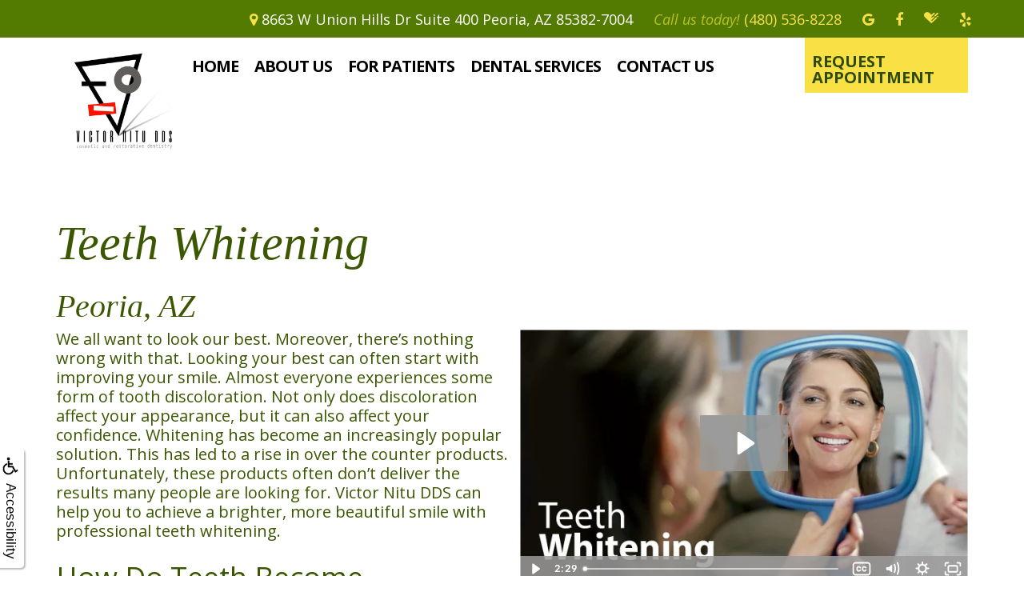

--- FILE ---
content_type: text/html
request_url: https://www.victornitudds.com/p/dentist-Peoria-AZ-Teeth-Whitening-p40299.asp
body_size: 42615
content:
<!DOCTYPE html>
<HTML>

<HEAD>
<TITLE>Teeth Whitening Peoria, AZ | Victor Nitu DDS - Dentist Peoria, AZ</TITLE>
<!-- WEO WEBPAGE                                                                                        -->
<!-- //============================================================================================     -->
<!-- //Copyright (c) 2011-2025 WEO MEDIA (TouchPoint Communications LLC). All rights reserved. -->
<!-- //   UNAUTHORIZED USE IS STRICTLY PROHIBITED                                                       -->
<!-- //   FOR QUESTIONS AND APPROPRIATE LICENSING PLEASE CONTACT WEO MEDIA                              -->
<!-- //   www.weomedia.com | info@weomedia.com                                                          -->
<!-- //                                                                                                 -->
<!-- //   Some portions of code (modified and unmodified) have been included from public,               -->
<!-- //   or open source, sources. Included individual images, videos, documents,                       -->
<!-- //   scripts, embedded code, and referenced code files may have additional copyright               -->
<!-- //   holders and additional restrictions on licensing.                                             -->
<!-- //                                                                                                 -->
<!-- //	  ***** LIMITATION OF LIABILITY *****                                                           -->
<!-- //   THE SOFTWARE IS PROVIDED "AS IS", WITHOUT WARRANTY OF ANY KIND, EXPRESS OR IMPLIED,         -->
<!-- //   INCLUDING BUT NOT LIMITED TO THE WARRANTIES OF MERCHANTABILITY, FITNESS FOR A PARTICULAR      -->
<!-- //   PURPOSE AND NONINFRINGEMENT. IN NO EVENT SHALL THE AUTHORS OR COPYRIGHT HOLDERS BE            -->
<!-- //   LIABLE FOR ANY CLAIM, DAMAGES OR OTHER LIABILITY, WHETHER IN AN ACTION OF CONTRACT,           -->
<!-- //   TORT OR OTHERWISE, ARISING FROM, OUT OF OR IN CONNECTION WITH THE SOFTWARE OR THE USE         -->
<!-- //   OR OTHER DEALINGS IN THE SOFTWARE.                                                            -->
<!-- //   ***********************************                                                           -->
<!-- //============================================================================================     -->
<meta charset="UTF-8">
<meta name=viewport content="width=device-width, initial-scale=1">
<meta name="description" content="If tooth discoloration is keeping you from smiling as you want, professional whitening may be the answer. For more information call us today at (480) 536-8228." >
<meta name="keywords" content="dentist Peoria AZ" >
<meta name="geo.region" content="US-AZ" >
<meta name="geo.placename" content="Peoria, AZ" >
<meta http-equiv="expires" content="-1" >
<meta name="revisit-after" content="7 day" >
<meta name="application-name" content="wspd"
 data-s="8" 
 data-p="3" 
 data-c="1536" 
 data-wp="40299" 
 data-nm="" 
 data-ni="0" 
 data-ap="0" 
 data-ed="61776" 
 data-re="61776" 
 data-rp="40299" 
 data-rt="7037" 
 data-rm="0" 
 data-sv="8" 
 data-cv="2.00" 
 data-sb="8719" 
 data-bd="2025121401418" 
 data-al="56952,57956,56954,56884,56848,56845,56834,56846,45861,95564,153989,162690,95563,147340,110089,107334,110088,110092,107413,77355,147344,29185,64570,147342,109327,109328,24091,24006,109325,24397,109391,24012,135056,24396,24007,24014,24395,24001,24401,79472,24002,24003,24004,24005,24009,115765,24011,24010,24399,75774,73463,73648,75838,54742,73687,115732,143985,73650,73732,94408,73751,156249,73481" 
 data-ml="0" 
 >
<script type="text/javascript" src="https://use.fontawesome.com/6310c3c023.js" ></script>
<script type="text/javascript" src="/tpn/docs/jquery-3.2.1.min.js" ></script>
<script type="text/javascript" src="https://stackpath.bootstrapcdn.com/bootstrap/3.4.1/js/bootstrap.min.js"  integrity="sha384-aJ21OjlMXNL5UyIl/XNwTMqvzeRMZH2w8c5cRVpzpU8Y5bApTppSuUkhZXN0VxHd" crossorigin="anonymous" ></script>
<link rel="stylesheet" href="https://stackpath.bootstrapcdn.com/bootstrap/3.4.1/css/bootstrap.min.css" integrity="sha384-HSMxcRTRxnN+Bdg0JdbxYKrThecOKuH5zCYotlSAcp1+c8xmyTe9GYg1l9a69psu" crossorigin="anonymous">
<link href="https://fonts.googleapis.com/css?family=Arbutus+Slab" rel="stylesheet">
<link rel="stylesheet" href="/tpn/docs/aos.css">


<SCRIPT src="/sys/weo-lib.js" type="text/javascript"></SCRIPT>





<link rel="stylesheet" type="text/css" href="/tpn/docs/bootstrap-tp.css">
<link rel="stylesheet" type="text/css" href="/tpn/docs/2018super.css">
<link rel="stylesheet" type="text/css" href="/webpage.css?vers=4-1536-5257-20250730143417">
<link rel="stylesheet" type="text/css" href="//fonts.googleapis.com/css?family=Open+Sans:300italic,400italic,600italic,700italic,800italic,400,300,600,700,800/">

<!-- Google Tag Manager -->
<script>(function(w,d,s,l,i){w[l]=w[l]||[];w[l].push({'gtm.start':new Date().getTime(),event:'gtm.js'});var f=d.getElementsByTagName(s)[0],j=d.createElement(s),dl=l!='dataLayer'?'&l='+l:'';j.async=true;j.src='https://www.googletagmanager.com/gtm.js?id='+i+dl;f.parentNode.insertBefore(j,f);})(window,document,'script','dataLayer','GTM-T9N8PRT');</script>
<!-- End Google Tag Manager -->
<link rel="shortcut icon" type="image/png" href="/tpn/c/C1536/img/favicon.png" >
<link rel="canonical" href="https://victornitudds.com/p/dentist-Peoria-AZ-Teeth-Whitening-p40299.asp">
</HEAD>
<BODY LEFTMARGIN="0" TOPMARGIN="0" CLASS="TPpagebody TPpage-40299">
<!-- Google Tag Manager (noscript) -->
<noscript><iframe src="https://www.googletagmanager.com/ns.html?id=GTM-KLLVLTR" height="0" width="0" style="display:none;visibility:hidden"></iframe></noscript>
<!-- End Google Tag Manager (noscript) -->

<!-- Google Tag Manager (noscript) -->
<noscript><iframe src="https://www.googletagmanager.com/ns.html?id=GTM-KLLVLTR" height="0" width="0" style="display:none;visibility:hidden"></iframe></noscript>
<!-- End Google Tag Manager (noscript) -->

<!-- Google Tag Manager (noscript) -->
<noscript><iframe src="https://www.googletagmanager.com/ns.html?id=GTM-KLLVLTR" height="0" width="0" style="display:none;visibility:hidden"></iframe></noscript>
<!-- End Google Tag Manager (noscript) -->

<!-- Google Tag Manager (noscript) -->
<noscript><iframe src="https://www.googletagmanager.com/ns.html?id=GTM-KLLVLTR" height="0" width="0" style="display:none;visibility:hidden"></iframe></noscript>
<!-- End Google Tag Manager (noscript) -->

<!-- Google Tag Manager (noscript) -->
<noscript><iframe src="https://www.googletagmanager.com/ns.html?id=GTM-KLLVLTR" height="0" width="0" style="display:none;visibility:hidden"></iframe></noscript>
<!-- End Google Tag Manager (noscript) -->

<!-- Google Tag Manager (noscript) -->
<noscript><iframe src="https://www.googletagmanager.com/ns.html?id=GTM-NCCP74D" height="0" width="0" style="display:none;visibility:hidden"></iframe></noscript>
<!-- End Google Tag Manager (noscript) -->

<!-- Google Tag Manager (noscript) -->
<noscript><iframe src="https://www.googletagmanager.com/ns.html?id=GTM-N7RS4DM" height="0" width="0" style="display:none;visibility:hidden"></iframe></noscript>
<!-- End Google Tag Manager (noscript) -->

<!-- Google Tag Manager (noscript) -->
<noscript><iframe src="https://www.googletagmanager.com/ns.html?id=GTM-N7RS4DM" height="0" width="0" style="display:none;visibility:hidden"></iframe></noscript>
<!-- End Google Tag Manager (noscript) -->

<!-- Google Tag Manager (noscript) -->
<noscript><iframe src="https://www.googletagmanager.com/ns.html?id=GTM-TZ4M2F2" height="0" width="0" style="display:none;visibility:hidden"></iframe></noscript>
<!-- End Google Tag Manager (noscript) -->

<!-- Google Tag Manager (noscript) -->
<noscript><iframe src="https://www.googletagmanager.com/ns.html?id=GTM-TZ4M2F2" height="0" width="0" style="display:none;visibility:hidden"></iframe></noscript>
<!-- End Google Tag Manager (noscript) -->

<!-- Google Tag Manager (noscript) -->
<noscript><iframe src="https://www.googletagmanager.com/ns.html?id=GTM-TZ4M2F2" height="0" width="0" style="display:none;visibility:hidden"></iframe></noscript>
<!-- End Google Tag Manager (noscript) -->

<!-- Google Tag Manager (noscript) -->
<noscript><iframe src="https://www.googletagmanager.com/ns.html?id=GTM-TZ4M2F2" height="0" width="0" style="display:none;visibility:hidden"></iframe></noscript>
<!-- End Google Tag Manager (noscript) -->

<!-- Google Tag Manager (noscript) -->
<noscript><iframe src="https://www.googletagmanager.com/ns.html?id=GTM-TZ4M2F2" height="0" width="0" style="display:none;visibility:hidden"></iframe></noscript>
<!-- End Google Tag Manager (noscript) -->

<!-- Google Tag Manager (noscript) -->
<noscript><iframe src="https://www.googletagmanager.com/ns.html?id=GTM-TZ4M2F2" height="0" width="0" style="display:none;visibility:hidden"></iframe></noscript>
<!-- End Google Tag Manager (noscript) -->

<!-- Google Tag Manager (noscript) -->
<noscript><iframe src="https://www.googletagmanager.com/ns.html?id=GTM-TZ4M2F2" height="0" width="0" style="display:none;visibility:hidden"></iframe></noscript>
<!-- End Google Tag Manager (noscript) -->

<!-- Google Tag Manager (noscript) -->
<noscript><iframe src="https://www.googletagmanager.com/ns.html?id=GTM-TZ4M2F2" height="0" width="0" style="display:none;visibility:hidden"></iframe></noscript>
<!-- End Google Tag Manager (noscript) -->

<!-- Google Tag Manager (noscript) -->
<noscript><iframe src="https://www.googletagmanager.com/ns.html?id=GTM-TZ4M2F2" height="0" width="0" style="display:none;visibility:hidden"></iframe></noscript>
<!-- End Google Tag Manager (noscript) -->

<!-- Google Tag Manager (noscript) -->
<noscript><iframe src="https://www.googletagmanager.com/ns.html?id=GTM-TZ4M2F2" height="0" width="0" style="display:none;visibility:hidden"></iframe></noscript>
<!-- End Google Tag Manager (noscript) -->

<!-- Google Tag Manager (noscript) -->
<noscript><iframe src="https://www.googletagmanager.com/ns.html?id=GTM-TZ4M2F2" height="0" width="0" style="display:none;visibility:hidden"></iframe></noscript>
<!-- End Google Tag Manager (noscript) -->

<!-- Google Tag Manager (noscript) -->
<noscript><iframe src="https://www.googletagmanager.com/ns.html?id=GTM-TZ4M2F2" height="0" width="0" style="display:none;visibility:hidden"></iframe></noscript>
<!-- End Google Tag Manager (noscript) -->

<!-- Google Tag Manager (noscript) -->
<noscript><iframe src="https://www.googletagmanager.com/ns.html?id=GTM-TZ4M2F2" height="0" width="0" style="display:none;visibility:hidden"></iframe></noscript>
<!-- End Google Tag Manager (noscript) -->

<!-- Google Tag Manager (noscript) -->
<noscript><iframe src="https://www.googletagmanager.com/ns.html?id=GTM-TZ4M2F2" height="0" width="0" style="display:none;visibility:hidden"></iframe></noscript>
<!-- End Google Tag Manager (noscript) -->

<!-- Google Tag Manager (noscript) -->
<noscript><iframe src="https://www.googletagmanager.com/ns.html?id=GTM-TZ4M2F2" height="0" width="0" style="display:none;visibility:hidden"></iframe></noscript>
<!-- End Google Tag Manager (noscript) -->

<!-- Google Tag Manager (noscript) -->
<noscript><iframe src="https://www.googletagmanager.com/ns.html?id=GTM-TZ4M2F2" height="0" width="0" style="display:none;visibility:hidden"></iframe></noscript>
<!-- End Google Tag Manager (noscript) -->

<!-- Google Tag Manager (noscript) -->
<noscript><iframe src="https://www.googletagmanager.com/ns.html?id=GTM-TZ4M2F2" height="0" width="0" style="display:none;visibility:hidden"></iframe></noscript>
<!-- End Google Tag Manager (noscript) -->

<!-- Google Tag Manager (noscript) -->
<noscript><iframe src="https://www.googletagmanager.com/ns.html?id=GTM-TZ4M2F2" height="0" width="0" style="display:none;visibility:hidden"></iframe></noscript>
<!-- End Google Tag Manager (noscript) -->

<!-- Google Tag Manager (noscript) -->
<noscript><iframe src="https://www.googletagmanager.com/ns.html?id=GTM-TZ4M2F2" height="0" width="0" style="display:none;visibility:hidden"></iframe></noscript>
<!-- End Google Tag Manager (noscript) -->

<!-- Google Tag Manager (noscript) -->
<noscript><iframe src="https://www.googletagmanager.com/ns.html?id=GTM-TZ4M2F2" height="0" width="0" style="display:none;visibility:hidden"></iframe></noscript>
<!-- End Google Tag Manager (noscript) -->

<!-- Google Tag Manager (noscript) -->
<noscript><iframe src="https://www.googletagmanager.com/ns.html?id=GTM-TZ4M2F2" height="0" width="0" style="display:none;visibility:hidden"></iframe></noscript>
<!-- End Google Tag Manager (noscript) -->

<!-- Google Tag Manager (noscript) -->
<noscript><iframe src="https://www.googletagmanager.com/ns.html?id=GTM-T9N8PRT" height="0" width="0" style="display:none;visibility:hidden"></iframe></noscript>
<!-- End Google Tag Manager (noscript) -->

<!-- Google Tag Manager (noscript) -->
<noscript><iframe src="https://www.googletagmanager.com/ns.html?id=GTM-T9N8PRT" height="0" width="0" style="display:none;visibility:hidden"></iframe></noscript>
<!-- End Google Tag Manager (noscript) -->

<!-- Google Tag Manager (noscript) -->
<noscript><iframe src="https://www.googletagmanager.com/ns.html?id=GTM-T9N8PRT" height="0" width="0" style="display:none;visibility:hidden"></iframe></noscript>
<!-- End Google Tag Manager (noscript) -->

<!-- Google Tag Manager (noscript) -->
<noscript><iframe src="https://www.googletagmanager.com/ns.html?id=GTM-T9N8PRT" height="0" width="0" style="display:none;visibility:hidden"></iframe></noscript>
<!-- End Google Tag Manager (noscript) -->

<!-- Google Tag Manager (noscript) -->
<noscript><iframe src="https://www.googletagmanager.com/ns.html?id=GTM-T9N8PRT" height="0" width="0" style="display:none;visibility:hidden"></iframe></noscript>
<!-- End Google Tag Manager (noscript) -->

<!-- Google Tag Manager (noscript) -->
<noscript><iframe src="https://www.googletagmanager.com/ns.html?id=GTM-T9N8PRT" height="0" width="0" style="display:none;visibility:hidden"></iframe></noscript>
<!-- End Google Tag Manager (noscript) -->

<!-- Google Tag Manager (noscript) -->
<noscript><iframe src="https://www.googletagmanager.com/ns.html?id=GTM-T9N8PRT" height="0" width="0" style="display:none;visibility:hidden"></iframe></noscript>
<!-- End Google Tag Manager (noscript) -->

<!-- Google Tag Manager (noscript) -->
<noscript><iframe src="https://www.googletagmanager.com/ns.html?id=GTM-T9N8PRT" height="0" width="0" style="display:none;visibility:hidden"></iframe></noscript>
<!-- End Google Tag Manager (noscript) -->

<!-- Google Tag Manager (noscript) -->
<noscript><iframe src="https://www.googletagmanager.com/ns.html?id=GTM-T9N8PRT" height="0" width="0" style="display:none;visibility:hidden"></iframe></noscript>
<!-- End Google Tag Manager (noscript) -->

<div id="SA1"  data-ai=45861 ><script type="text/javascript" >function ZoomClick(zoomAmount){
var abt = document.getElementsByTagName("BODY")[0];	
	DebugLog('ZC: start');
	if(abt){	
		if( navigator.userAgent.indexOf("Firefox") != -1 ){
			DebugLog('ZC:FF['+zoomAmount+']');
			if(zoomAmount == 0){
				abt.style.transform = '';
				abt.style.transformOrigin = '0 0';
			}else{
				var ffsc = zoomAmount.slice(0, -1);
				ffsc = ffsc.slice(0,1) + '.' + ffsc.slice(1,ffsc.length);
				abt.style.transform = 'scale('+ffsc+')';
				abt.style.transformOrigin = '0 0';
			}
		}else{
			DebugLog('ZC:other['+zoomAmount+']');
			if(zoomAmount == 0){
				abt.style.zoom = '';
			}else{
				abt.style.zoom = zoomAmount;
			}
		}
	}
}</script><div style="position:fixed;z-index:10000;" class="TPadaBtn" ><a class="TPadaLink" href="/p/ARTICLE-45863-ADA-Accessibility-Information-p.asp?C=1536"><img class="TPadaIcon" src="/tpn/gen/icn-ada-black.png" border="0" itemprop="image" alt="ADA Accessibility Information" title="ADA Accessibility Information"  width="20"  ><div class="TPadaText">Accessibility</div></a>
<br title="b11"><div class="TPzoomBtn" onclick="javascript:ZoomClick('200%')" style="font-size:1.5em">A</div><div class="TPzoomBtn" onclick="javascript:ZoomClick('150%')"style="font-size:1em">A</div>
<br title="b11"><div class="TPzoomBtn" onclick="javascript:ZoomClick(0)"style="font-size:0.6em">A</div></div><style type="text/css">.TPadaBtn{display: block !important; box-sizing:border-box; width: 60px; height:150px; top:40%; left: -30px; transition: left .5s ease; -webkit-transition: all .5s ease;background-color: rgba(255,255,255,.7); box-shadow:2px 2px 2px rgba(0,0,0,.25); padding: 10px 6px; text-align:center; border-radius: 0px 5px 5px 0px;  } .TPadaBtn:hover{left:0px; background-color:#fff;}.TPadaLink{width:24px; display:block; overflow:visible;position: absolute; right: 5px; font-family: arial,sanserif; font-size:17px; text-decoration:none;} a.TPadaLink:hover {opacity: .5;} a.TPadaLink:hover .TPadaIcon {width: 25px; margin-bottom: -5px;} .TPzoomBtn{font-weight: bold; font-family: arial,sanserif; cursor: pointer; display: inline-block; position: relative; left: -12px; top: 30px;border: 2px solid #000; border-radius: 15px; width: 20px; height: 20px; color: #000; padding: 0px; box-sizing: content-box; margin: 2px; text-align: center; line-height: 20px; background-color: #fff;}.TPzoomBtn:hover{border:2px solid #000;color:#000;}.TPzoomBtn:hover{border:2px solid #797979;color:#797979;}.TPadaText{display:block;-webkit-transform: rotate(90deg);  -moz-transform: rotate(90deg);  -ms-transform: rotate(90deg);<br title="b11">  -o-transform: rotate(90deg);  transform: rotate(90deg); position:relative; top: 10px;} a.TPadaLink .TPadaText{color: #000;}.TPseo-small{font-size: 66%;}</style></div>
<DIV class="TPBand TPtopBannerBand" ><DIV class="TPbw TPBandCol TPtopBanner" ><div id="SA2"  data-ai=73463 ><div class="TProw TPheader-row TPtext-color2"><div class="TPpull-right"><a class="TPbtn TPbtn-lg TPtext-color2" href="https://goo.gl/maps/DtWCfw8X5wPcHC5f9"  target="_blank"><i class="fa fa-map-marker"></i> <span class="TPhidden-xs TPhidden-sm TPhidden-md TPaddress-text TPtext-color1">8663 W Union Hills Dr Suite 400 Peoria, AZ 85382-7004</span></a>
<a class="TPbtn TPbtn-lg TPphone-top TPtext-color2" href="tel:(480) 536-8228"><i class="fa fa-phone TPhidden-md TPhidden-lg"></i><span class="TPhidden-xs TPhidden-sm"><span class="TPstyle2"><i>Call us today!</i></span> (480) 536-8228</span></a>
<a class="TPbtn TPbtn-lg TPtext-color2 TPreq-appt-sm TPhidden-lg" href="/p/Form-1092-p.asp?C=1536"><i class="fa fa-calendar-plus-o"></i></a>
<span class="TPsocials"> <a class="TPbtn TPbtn-lg TPtext-color2 TPsocial1" href="https://goo.gl/maps/DtWCfw8X5wPcHC5f9"  target="_blank"><i class="fa fa-google"></i></a> <a class="TPbtn TPbtn-lg TPtext-color2 TPsocial2" href="https://www.facebook.com/VictorNituDDS/"  target="_blank"><i class="fa fa-facebook-f"></i></a> <a class="TPbtn TPbtn-lg TPtext-color2 TPsocial3" href="https://www.healthgrades.com/dentist/dr-victor-nitu-x85bj"  target="_blank"><i class="fa fa-healthgrades"></i></a> <a class="TPbtn TPbtn-lg TPtext-color2 TPsocial4" href="https://www.yelp.com/biz/victor-nitu-cosmetic-and-family-dentistry-peoria"  target="_blank"><i class="fa fa-yelp"></i></a>
</span> </div>  </div></div><a href="https://victornitudds.com" ><img src="/tpn/c/C1536/ban/WEO-670-Generic-Banner.jpg" width="0"  border="0" alt=""></a>
</DIV></DIV>
<DIV class="TPBand TPwebNavBand"><DIV class="TPbw TPBandCol TPwebNav" ><div id="SA3"  data-ai=73648 ><div class="TPBandCol"><nav class="TPnavbar TPnavbar-default"><div class="TPnavbar-header"><div class="TPnavbar-brand"><a  href="/p/dentist-Peoria-AZ-Home-p39594.asp"  title="Home Victor Nitu DDS Peoria, AZ dentist Peoria AZ"  ><img class="TPimg-responsive" src="/tpn/c/C1536/img/LGO-default-c1536.png" border="0" alt="Victor Nitu DDS " title="Victor Nitu DDS "  width="100%"  ></a> </div> </div><UL id="NB5"><li id="NVID1" ><a class="TPnav" href="/p/dentist-Peoria-AZ-Home-p39594.asp"  title="Home Victor Nitu DDS Peoria, AZ dentist Peoria AZ"  >Home</a>
</li><li id="NVID2" ><a class="TPnav" href="/p/dentist-Peoria-AZ-About-Us-p40273.asp"  title="About Us Victor Nitu DDS Peoria, AZ dentist Peoria AZ"  >About Us</a>
<UL id="NVID2sb" ><li id="NVID2sbi1"><a class="TPnav" href="/p/dentist-Peoria-AZ-Victor-Nitu-DDS-p40283.asp"  title="Victor Nitu DDS Victor Nitu DDS Peoria, AZ dentist Peoria AZ"  >Victor Nitu DDS</a>
</li><li id="NVID2sbi2"><a class="TPnav" href="/p/dentist-Peoria-AZ-Meet-Our-Team-p40284.asp"  title="Meet Our Team Victor Nitu DDS Peoria, AZ dentist Peoria AZ"  >Meet Our Team</a>
</li><li id="NVID2sbi3"><a class="TPnav" href="/p/dentist-Peoria-AZ-Dental-Technology-p40285.asp"  title="Dental Technology Victor Nitu DDS Peoria, AZ dentist Peoria AZ"  >Dental Technology</a>
</li></UL></li><li id="NVID3" ><a class="TPnav" href="/p/dentist-Peoria-AZ-For-Patients-p40274.asp"  title="For Patients Victor Nitu DDS Peoria, AZ dentist Peoria AZ"  >For Patients</a>
<UL id="NVID3sb" ><li id="NVID3sbi1"><a class="TPnav" href="/p/dentist-Peoria-AZ-New-Patient-Forms-p40280.asp"  title="New Patient Forms Victor Nitu DDS Peoria, AZ dentist Peoria AZ"  >New Patient Forms</a>
</li><li id="NVID3sbi2"><a class="TPnav" href="/p/dentist-Peoria-AZ-Financial-Insurance-p40281.asp"  title="Financial Insurance Victor Nitu DDS Peoria, AZ dentist Peoria AZ"  >Financial & Insurance</a>
</li><li id="NVID3sbi3"><a class="TPnav" href="/p/dentist-Peoria-AZ-Patient-Testimonials-p40282.asp"  title="Patient Testimonials Victor Nitu DDS Peoria, AZ dentist Peoria AZ"  >Patient Testimonials</a>
</li><li id="NVID3sbi4"><a class="TPnav" href="/p/dentist-Peoria-AZ-Smile-Gallery-p41177.asp"  title="Smile Gallery Victor Nitu DDS Peoria, AZ dentist Peoria AZ"  >Smile Gallery</a>
</li></UL></li><li id="NVID4" ><a class="TPnav" href="/p/dentist-Peoria-AZ-Dental-Services-p40275.asp"  title="Dental Services Victor Nitu DDS Peoria, AZ dentist Peoria AZ"  >Dental Services</a>
<UL id="NVID4sb" ><li id="NVID4sbi1"><a class="TPnav" href="/p/dentist-Peoria-AZ-Family-Dentistry-p40277.asp"  title="Family Dentistry Victor Nitu DDS Peoria, AZ dentist Peoria AZ"  >Family Dentistry</a>
</li><li id="NVID4sbi2"><a class="TPnav" href="/p/dentist-Peoria-AZ-Emergency-Dentistry-p62563.asp"  title="Emergency Dentistry Victor Nitu DDS Peoria, AZ dentist Peoria AZ"  >Emergency Dentistry</a>
</li><li id="NVID4sbi3"><a class="TPnav" href="/p/dentist-Peoria-AZ-Restorative-Dentistry-p40278.asp"  title="Restorative Dentistry Victor Nitu DDS Peoria, AZ dentist Peoria AZ"  >Restorative Dentistry</a>
</li><li id="NVID4sbi4"><a class="TPnav" href="/p/dentist-Peoria-AZ-Cosmetic-Dentistry-p40279.asp"  title="Cosmetic Dentistry Victor Nitu DDS Peoria, AZ dentist Peoria AZ"  >Cosmetic Dentistry</a>
</li><li id="NVID4sbi5"><a class="TPnav" href="/p/dentist-Peoria-AZ-Sedation-Dentistry-p51217.asp"  title="Sedation Dentistry Victor Nitu DDS Peoria, AZ dentist Peoria AZ"  >Sedation Dentistry</a>
</li><li id="NVID4sbi6"><a class="TPnav" href="/p/dentist-Peoria-AZ-CEREC-Same-Day-Crowns-p40351.asp"  title="CEREC Same Day Crowns Victor Nitu DDS Peoria, AZ dentist Peoria AZ"  >CEREC Same Day Crowns</a>
</li><li id="NVID4sbi7"><a class="TPnav" href="/p/dentist-Peoria-AZ-Dental-Implants-p40290.asp"  title="Dental Implants Victor Nitu DDS Peoria, AZ dentist Peoria AZ"  >Dental Implants</a>
</li><li id="NVID4sbi8"><a class="TPnav" href="/p/dentist-Peoria-AZ-Teeth-Whitening-p40299.asp"  title="Teeth Whitening Victor Nitu DDS Peoria, AZ dentist Peoria AZ"  >Teeth Whitening</a>
</li></UL></li><li id="NVID5" ><a class="TPnav" href="/p/dentist-Peoria-AZ-Contact-Us-p40276.asp"  title="Contact Us Victor Nitu DDS Peoria, AZ dentist Peoria AZ"  >Contact Us</a>
</li></UL> <a class="TPbtn TPbtn-primary TPbtn-req-appt-nav TPhidden-md TPhidden-sm TPhidden-xs TPpull-right" href="/p/Form-1092-p.asp?C=1536">Request <br>Appointment</a>
</nav> </div><div class="TPnavbar-mobile TProw"><div id="MenuDiv195Click" class="TPmb TPmb1Btn TPmenuBtn" onclick="javascript:AnimateDivUpDownEx('MenuDiv195',0,0,0,500);stopBubbles(event);"><div class="TPnavbar-brand-alt TPpull-left"><img class="TPimg-responsive" src="/tpn/c/C1536/img/LGO-mobile-c1536.png" border="0" itemprop="image" alt="Victor Nitu DDS " title="Victor Nitu DDS "  width="100%"  > </div><div class="TPicon-bar"><span class="icon-bar"></span><span class="icon-bar"></span><span class="icon-bar"></span></div></div><div id="MenuDiv195" style="left:0;top:0;width:1px;height:0;padding:0;overflow:hidden;"  onclick="javascript:AnimateDivUpDownEx('MenuDiv195',0,0,0,500);" ><div id="MenuDiv195Child" class="TPmb TPmb1Box TPmenuBox"><UL id="NB1" class="TPmb TPmb1List TPmenuList"><li id="NVID1" ><a class="TPmb TPmb1Link TPmenuLink" href="/p/dentist-Peoria-AZ-Home-p39594.asp"  title="Home Victor Nitu DDS Peoria, AZ dentist Peoria AZ"  >Home</a>
</li><li id="NVID2" ><a class="TPmb TPmb1Link TPmenuLink" href="/p/dentist-Peoria-AZ-About-Us-p40273.asp"  title="About Us Victor Nitu DDS Peoria, AZ dentist Peoria AZ"  >About Us</a>
<div id="TPsbm-1Click" class="TPmbSub TPmbSubBtn TPmb1SubBtn TPmenuSubBtn" onclick="javascript:AnimateDivUpDownEx('TPsbm-1',0,0,0,500);stopBubbles(event);">&nbsp;</div><div id="TPsbm-1" style="left:0;top:0;width:1px;height:0;padding:0;overflow:hidden;"  onclick="javascript:AnimateDivUpDownEx('TPsbm-1',0,0,0,500);" ><div id="TPsbm-1Child" class="TPmbSub TPmb1SubBox TPmenuSubBox"><UL id="NB2" class="TPmbSub TPmb1SubList TPmenuSubList"><li id="NVID1" ><a class="TPmbSub TPmb1SubLink TPmenuSubLink" href="/p/dentist-Peoria-AZ-Victor-Nitu-DDS-p40283.asp"  title="Victor Nitu DDS Victor Nitu DDS Peoria, AZ dentist Peoria AZ"  >Victor Nitu DDS</a>
</li><li id="NVID2" ><a class="TPmbSub TPmb1SubLink TPmenuSubLink" href="/p/dentist-Peoria-AZ-Meet-Our-Team-p40284.asp"  title="Meet Our Team Victor Nitu DDS Peoria, AZ dentist Peoria AZ"  >Meet Our Team</a>
</li><li id="NVID3" ><a class="TPmbSub TPmb1SubLink TPmenuSubLink" href="/p/dentist-Peoria-AZ-Dental-Technology-p40285.asp"  title="Dental Technology Victor Nitu DDS Peoria, AZ dentist Peoria AZ"  >Dental Technology</a>
</li></UL></div></div>
</li><li id="NVID3" ><a class="TPmb TPmb1Link TPmenuLink" href="/p/dentist-Peoria-AZ-For-Patients-p40274.asp"  title="For Patients Victor Nitu DDS Peoria, AZ dentist Peoria AZ"  >For Patients</a>
<div id="TPsbm-2Click" class="TPmbSub TPmbSubBtn TPmb1SubBtn TPmenuSubBtn" onclick="javascript:AnimateDivUpDownEx('TPsbm-2',0,0,0,500);stopBubbles(event);">&nbsp;</div><div id="TPsbm-2" style="left:0;top:0;width:1px;height:0;padding:0;overflow:hidden;"  onclick="javascript:AnimateDivUpDownEx('TPsbm-2',0,0,0,500);" ><div id="TPsbm-2Child" class="TPmbSub TPmb1SubBox TPmenuSubBox"><UL id="NB3" class="TPmbSub TPmb1SubList TPmenuSubList"><li id="NVID1" ><a class="TPmbSub TPmb1SubLink TPmenuSubLink" href="/p/dentist-Peoria-AZ-New-Patient-Forms-p40280.asp"  title="New Patient Forms Victor Nitu DDS Peoria, AZ dentist Peoria AZ"  >New Patient Forms</a>
</li><li id="NVID2" ><a class="TPmbSub TPmb1SubLink TPmenuSubLink" href="/p/dentist-Peoria-AZ-Financial-Insurance-p40281.asp"  title="Financial Insurance Victor Nitu DDS Peoria, AZ dentist Peoria AZ"  >Financial & Insurance</a>
</li><li id="NVID3" ><a class="TPmbSub TPmb1SubLink TPmenuSubLink" href="/p/dentist-Peoria-AZ-Patient-Testimonials-p40282.asp"  title="Patient Testimonials Victor Nitu DDS Peoria, AZ dentist Peoria AZ"  >Patient Testimonials</a>
</li><li id="NVID4" ><a class="TPmbSub TPmb1SubLink TPmenuSubLink" href="/p/dentist-Peoria-AZ-Smile-Gallery-p41177.asp"  title="Smile Gallery Victor Nitu DDS Peoria, AZ dentist Peoria AZ"  >Smile Gallery</a>
</li></UL></div></div>
</li><li id="NVID4" ><a class="TPmb TPmb1Link TPmenuLink" href="/p/dentist-Peoria-AZ-Dental-Services-p40275.asp"  title="Dental Services Victor Nitu DDS Peoria, AZ dentist Peoria AZ"  >Dental Services</a>
<div id="TPsbm-3Click" class="TPmbSub TPmbSubBtn TPmb1SubBtn TPmenuSubBtn" onclick="javascript:AnimateDivUpDownEx('TPsbm-3',0,0,0,500);stopBubbles(event);">&nbsp;</div><div id="TPsbm-3" style="left:0;top:0;width:1px;height:0;padding:0;overflow:hidden;"  onclick="javascript:AnimateDivUpDownEx('TPsbm-3',0,0,0,500);" ><div id="TPsbm-3Child" class="TPmbSub TPmb1SubBox TPmenuSubBox"><UL id="NB4" class="TPmbSub TPmb1SubList TPmenuSubList"><li id="NVID1" ><a class="TPmbSub TPmb1SubLink TPmenuSubLink" href="/p/dentist-Peoria-AZ-Family-Dentistry-p40277.asp"  title="Family Dentistry Victor Nitu DDS Peoria, AZ dentist Peoria AZ"  >Family Dentistry</a>
</li><li id="NVID2" ><a class="TPmbSub TPmb1SubLink TPmenuSubLink" href="/p/dentist-Peoria-AZ-Emergency-Dentistry-p62563.asp"  title="Emergency Dentistry Victor Nitu DDS Peoria, AZ dentist Peoria AZ"  >Emergency Dentistry</a>
</li><li id="NVID3" ><a class="TPmbSub TPmb1SubLink TPmenuSubLink" href="/p/dentist-Peoria-AZ-Restorative-Dentistry-p40278.asp"  title="Restorative Dentistry Victor Nitu DDS Peoria, AZ dentist Peoria AZ"  >Restorative Dentistry</a>
</li><li id="NVID4" ><a class="TPmbSub TPmb1SubLink TPmenuSubLink" href="/p/dentist-Peoria-AZ-Cosmetic-Dentistry-p40279.asp"  title="Cosmetic Dentistry Victor Nitu DDS Peoria, AZ dentist Peoria AZ"  >Cosmetic Dentistry</a>
</li><li id="NVID5" ><a class="TPmbSub TPmb1SubLink TPmenuSubLink" href="/p/dentist-Peoria-AZ-Sedation-Dentistry-p51217.asp"  title="Sedation Dentistry Victor Nitu DDS Peoria, AZ dentist Peoria AZ"  >Sedation Dentistry</a>
</li><li id="NVID6" ><a class="TPmbSub TPmb1SubLink TPmenuSubLink" href="/p/dentist-Peoria-AZ-CEREC-Same-Day-Crowns-p40351.asp"  title="CEREC Same Day Crowns Victor Nitu DDS Peoria, AZ dentist Peoria AZ"  >CEREC Same Day Crowns</a>
</li><li id="NVID7" ><a class="TPmbSub TPmb1SubLink TPmenuSubLink" href="/p/dentist-Peoria-AZ-Dental-Implants-p40290.asp"  title="Dental Implants Victor Nitu DDS Peoria, AZ dentist Peoria AZ"  >Dental Implants</a>
</li><li id="NVID8" ><a class="TPmbSub TPmb1SubLink TPmenuSubLink" href="/p/dentist-Peoria-AZ-Teeth-Whitening-p40299.asp"  title="Teeth Whitening Victor Nitu DDS Peoria, AZ dentist Peoria AZ"  >Teeth Whitening</a>
</li></UL></div></div>
</li><li id="NVID5" ><a class="TPmb TPmb1Link TPmenuLink" href="/p/dentist-Peoria-AZ-Contact-Us-p40276.asp"  title="Contact Us Victor Nitu DDS Peoria, AZ dentist Peoria AZ"  >Contact Us</a>
</li></UL></div></div>
 </div></div></DIV></DIV>
<DIV class="TPBand TPsiteArt4Band"  style="display:none" ><DIV class="TPbw TPBandCol TPsiteArt4Col" ></DIV></DIV>
<div class="TPBand TPbcBand"><div class="TPbw TPBandCol"><span class="TPbcNav" itemscope itemtype="https://schema.org/BreadcrumbList" aria-label="breadcrumbs" role="navigation"><span class="TPbcNavItem" itemprop="itemListElement" itemscope itemtype="https://schema.org/ListItem"> <a href="/p/dentist-Peoria-AZ-Home-p39594.asp" itemprop="item"><span itemprop="name">Home</span></a>
<meta itemprop="position" content="1"/> </span> <span class="TPbcNavSep">&#8250;</span> <span class="TPbcNavItem" itemprop="itemListElement" itemscope itemtype="https://schema.org/ListItem"> <a href="/p/dentist-Peoria-AZ-Dental-Services-p40275.asp" itemprop="item"><span itemprop="name">Dental Services</span></a>
<meta itemprop="position" content="2"/> </span> <span class="TPbcNavSep">&#8250;</span> <span class="TPbcNavItem" itemprop="itemListElement" itemscope itemtype="https://schema.org/ListItem"> <a href="/p/dentist-Peoria-AZ-Teeth-Whitening-p40299.asp" itemprop="item" aria-current="page"><span itemprop="name">Teeth Whitening</span></a>
<meta itemprop="position" content="3"/> </span></span></div></div><DIV class="TPBand TPartBoxBand TPart1Band" ><DIV class="TPbw TPBandCol TPart1Col" ><table data-ai=73481   width="100%"  class="TPartBox TPartBox1" border="0" cellspacing="0" cellpadding="0"><tr valign="top"><td  ID="ArtID1"  class="TParticle"><span class="TPtitle"><H1 class="H1">Teeth Whitening<br><span class="TPseo-small">Peoria, AZ</span></H1></span>
<br><div itemscope itemtype="https://schema.org/MedicalProcedure"><style>.TPvideo-right{max-width:560px;width:100%;float:right;margin-left:8px;}</style><div class="TPvideo-right TPPatEdVid-remove"><div class="TPembed-responsive TPembed-responsive-16by9"><iframe class="TPembed-responsive-item" loading="lazy" width="560" src="//fast.wistia.net/embed/iframe/9314b05d1b?playerColor=9c9c9c" frameborder="0" allowfullscreen></iframe></div></div>We all want to look our best. Moreover, there&#8217;s nothing wrong with that. Looking your best can often start with improving your smile. Almost everyone experiences some form of tooth discoloration. Not only does discoloration affect your appearance, but it can also affect your confidence. Whitening has become an increasingly popular solution. This has led to a rise in over the counter products. Unfortunately, these products often don&#8217;t deliver the results many people are looking for. Victor Nitu DDS can help you to achieve a brighter, more beautiful smile with professional <span itemprop="name">teeth whitening</span>.<br title="b11">
<br title="b11"><H2 class="H2" >How Do Teeth Become Discolored?</H2>
<br title="b11">Just about everyone experiences some form of discoloration. It can happen for many different reasons. A common contributing factor to discoloration is what we eat and drink. Habits like smoking and alcohol consumption can also play a role. These factors affect the outer layer of your teeth or your enamel. As you get older, your enamel begins to thin, which causes the dentin to become visible.<br title="b11">
<br title="b11">Sometimes, the discoloration can happen from within the tooth. This can happen due to taking medications like tetracycline at an early age, overexposure to fluoride, or dental trauma. Amalgam fillings can also cause an entire tooth to take on a silver hue. <br title="b11">
<br title="b11"><H2 class="H2" >What&#8217;s Wrong with Over the Counter Whiteners?</H2>
<br title="b11">There&#8217;s not necessarily anything wrong with over the counter products, but they are not always the most effective. These products contain very low levels of whitening agents. This means that they may not be able to help you achieve the results you&#8217;re looking for. Some, including generic trays, can cause irritation to your gums because the trays do not fit properly, leading to the gel getting on the soft tissue. <br title="b11">
<br title="b11">In many cases, the results are minimal, if noticeable at all. If you have minor surface stains, over the counter whiteners may be able to help, but for those seeking more drastic results, professional whitening is often the best option.<br title="b11">
<br title="b11"><H2 class="H2" >How Does Professional Whitening Work?</H2>
<br title="b11"><span itemprop="howPerformed">Professional teeth whitening can be performed in the office or at home. When it&#8217;s done in the office, it typically only takes one appointment. The whitening gel we use has a much higher concentration of the active ingredient than you will find in over the counter products. We first apply a protective gel to your gums before applying the whitening gel. The gel stays on your teeth for about an hour and whitens not only your enamel but your dentin as well.</span>
<br title="b11">
<br title="b11"><span itemprop="howPerformed">You can also whiten your teeth professionally at home. This is done using custom created trays. You simply apply a professional gel into the trays and wear them on your teeth as directed. Treatment takes a little longer, but you still achieve incredible results.</span> <br title="b11">
<br title="b11"><H2 class="H2" >Am I a Candidate?</H2>
<br title="b11">Whitening can be an effective treatment for many patients looking for a brighter smile. It is most effective on yellow stains. Those looking to whiten their teeth must be in good oral health and have realistic expectations.<br title="b11">
<br title="b11">There are some situations where whitening may not be the best option. If you have several dental restorations on your front teeth, dark brown stains, or have discoloration that has resulted from inside the tooth, such as fluorosis, trauma, or exposure to tetracycline, whitening may not be effective. Like <a class="TParticle" href="/p/dentist-Peoria-AZ-Laser-Dentistry-p41543.asp"  title="Laser Dentistry Victor Nitu DDS Peoria, AZ dentist Peoria AZ"  >laser dentistry</a>, teeth whitening cannot treat cavities between your teeth or eliminate large amounts of decay. During your consultation, we can help you to make the best choice for you.<br title="b11">
<br title="b11">Many patients choose to do teeth whitening treatment after an <a class="TParticle" href="/p/dentist-Peoria-AZ-Orthodontics-p40353.asp"  title="Orthodontics Victor Nitu DDS Peoria, AZ dentist Peoria AZ"  >orthodontic</a> treatment to enhance the appearance of their new perfect smile.<br title="b11">
<br title="b11"><H2 class="H2" >What if My Teeth Can&#8217;t Be Whitened?</H2>
<br title="b11">If your teeth can&#8217;t be whitened, there are still other ways to eliminate discoloration from your teeth. A common solution is veneers, which use porcelain structures that resemble your teeth to effectively cover the discoloration. <a class="TParticle" href="/p/dentist-Peoria-AZ-Dental-Bonding-p41549.asp"  title="Dental Bonding Victor Nitu DDS Peoria, AZ dentist Peoria AZ"  >Bonding</a> may also be an option. If whitening cannot improve the color of your teeth, we will help you to find a solution that works best for you.<br title="b11">
<br title="b11">
<br title="b11">If tooth discoloration is keeping you from smiling as you want, professional whitening may be the answer. For more information, call Victor Nitu DDS at (480) 536-8228 today.<br title="b11"><meta itemprop="bodyLocation" content="Mouth">
<br title="b11"><meta itemprop="procedureType" content="Non-Invasive">
<br title="b11"><meta itemprop="medicineSystem" content="WesternConventional">
<br title="b11"><meta itemprop="recognizingAuthority" content="American Dental Association">
<br title="b11"><meta itemprop="relevantSpecialty" content="Dentistry"></td>
</tr>
</table>

</DIV></DIV>
<DIV class="TPBand TPsiteArt5Band"  style="display:none" ><DIV class="TPbw TPBandCol TPsiteArt5Col" ></DIV></DIV>
<DIV class="TPBand TPartBoxBand TPart2Band"  style="display:none" ><DIV class="TPbw TPBandCol TPart2Col" ></DIV></DIV>
<DIV class="TPBand TPsiteArt6Band"  style="display:none" ><DIV class="TPbw TPBandCol TPsiteArt6Col" ></DIV></DIV>
<DIV class="TPBand TPartBoxBand TPart3Band"  style="display:none" ><DIV class="TPbw TPBandCol TPart3Col" ></DIV></DIV>
<DIV class="TPBand TPsiteArt7Band"  style="display:none" ><DIV class="TPbw TPBandCol TPsiteArt7Col" ></DIV></DIV>
<DIV class="TPBand TPartBoxBand TPart4Band"  style="display:none" ><DIV class="TPbw TPBandCol TPart4Col" ></DIV></DIV>
<DIV class="TPBand TPsiteArt8Band"  style="display:none" ><DIV class="TPbw TPBandCol TPsiteArt8Col" ></DIV></DIV>
<DIV class="TPBand TPartBoxBand TPart5Band"  style="display:none" ><DIV class="TPbw TPBandCol TPart5Col" ></DIV></DIV>
<DIV class="TPBand TPsiteArt9Band"  style="display:none" ><DIV class="TPbw TPBandCol TPsiteArt8Col" ></DIV></DIV>
<DIV class="TPBand TPbotBannerBand" ><DIV class="TPbw TPBandCol TPbotBanner" ><img src="/tpn/c/C1536/ban/WEO-670-Generic-Bar.jpg" width="0"  border="0" alt=""></DIV></DIV>
<DIV class="TPBand TPsiteArt1Band"  style="display:none" ><DIV class="TPbw TPBandCol " ></DIV></DIV>
<DIV class="TPBand TPcontactBand"><DIV class="TPbw TPBandCol TPcontactCol" ><table data-ai=73687   width="100%"  class="TPartBox" border="0" cellspacing="0" cellpadding="0"><tr valign="top"><td  class="TParticle"><div class="TProw"><div class="TPcol-xs-12 TPcol-sm-5 TPmargin-b TPtext-center"><div data-aos="fade-right" data-aos-duration="1200" data-aos-delay="0" ><H2 class="TPtitle">Get in Touch!</H2> </div>
<br title="b11"><div data-aos="fade-up" data-aos-duration="1200" data-aos-delay="0" ><span class="TPstyle1">PHONE</span>
<br title="b11"><span class="TParticle"><a class="TPphone" href="tel:(480) 536-8228">(480) 536-8228</a>
</span>
<br title="b11">
<br title="b11"><span class="TPstyle1">EMAIL</span>
<br title="b11"><a class="TParticle" href="mailto:nitudds@gmail.com" target="_blank">nitudds@gmail.com</a>
<br title="b11">
<br title="b11"><span class="TPstyle1">LOCATION</span>
<br title="b11"><span class="TParticle"><a class="TParticle" href="https://goo.gl/maps/YZaGZggCJa7g7zhE9"  target="_blank">8663 W Union Hills Dr Suite 400<br>Peoria, AZ 85382-7004 </a> </span> </div>
<br title="b11"><div data-aos="fade-up" data-aos-duration="1200" data-aos-delay="200" ><a class="TPbtn TPbtn-default" href="/p/Form-1092-p.asp?C=1536">Request Appointment</a>
<br title="b11">
<br title="b11"> </div> </div><div class="TPcol-xs-12 TPcol-sm-7"><div class="TPmap"><iframe src="https://www.google.com/maps/embed?pb=!1m14!1m8!1m3!1d13284.741224911051!2d-112.2455373!3d33.6523601!3m2!1i1024!2i768!4f13.1!3m3!1m2!1s0x0%3A0xa552bd8c2fa8a9a8!2sVictor+Nitu+DDS!5e0!3m2!1sen!2sus!4v1560891315169!5m2!1sen!2sus" width="100%" height="450" frameborder="0" style="border:0" allowfullscreen></iframe></div> </div> </div><script type="text/javascript" src="/tpn/docs/aos.js" ></script><script type="text/javascript">AOS.init({once: true});</script></td>
</tr>
</table>
</DIV></DIV>
<DIV class="TPBand TPcopyrightbackgroundBand" ><DIV class="TPbw TPBandCol TPcopyrightCol TPcopyrightbackground" ><div class="TPcopyrightBox"><div class="TPcopyright">Copyright &copy; 2019-2025 <a href='https://victornitudds.com' class='TPcopyright' target='_blank'>Victor Nitu DDS</a> and <a href='https://weomedia.com' class='TPcopyright' target='_blank'>WEO Media - Dental Marketing</a> (Touchpoint Communications LLC). All rights reserved.&nbsp; <a class="TPcopyright" href="/p/Sitemap-p.asp?C=1536" >Sitemap</a>
<div id="RelatedTermsBox" class="TPRelatedTerms" ><span  style="font-size:8px" >Teeth Whitening Peoria, AZ | Victor Nitu DDS - Dentist Peoria, AZ<br>If tooth discoloration is keeping you from smiling as you want, professional whitening may be the answer. For more information call us today at (480) 536-8228.<br>Victor Nitu DDS, 8663 W Union Hills Dr Suite 400, Peoria AZ 85382 - (480) 536-8228 - victornitudds.com - 12/14/2025 -  Page Phrases: dentist Peoria AZ - 
</span></div></div></div></DIV></DIV>

			
</BODY> 
</HTML>

--- FILE ---
content_type: text/html; charset=utf-8
request_url: https://fast.wistia.net/embed/iframe/9314b05d1b?playerColor=9c9c9c
body_size: 3593
content:
<!DOCTYPE html>
<html>
<head>
<meta content='width=device-width, user-scalable=no' name='viewport'>
<meta content='noindex' name='robots'>
<meta content='noindex,indexifembedded' name='googlebot'>
<title>Teeth Whitening</title>
<link rel="alternate" type="application/json+oembed" href="https://fast.wistia.com/oembed.json?url=https%3A%2F%2Ffast.wistia.com%2Fembed%2Fiframe%2F9314b05d1b" title="Teeth Whitening" />
<meta name="twitter:card" content="player" />
<meta name="twitter:site" content="@wistia" />
<meta name="twitter:title" content="Teeth Whitening" />
<meta name="twitter:url" content="https://fast.wistia.net/embed/iframe/9314b05d1b?twitter=true" />
<meta name="twitter:description" content="2 min 28 sec video" />
<meta name="twitter:image" content="https://embed-ssl.wistia.com/deliveries/3cb4d02b22f992333ac422094a4c89a5ff7d5fe4/file.jpg" />
<meta name="twitter:player" content="https://fast.wistia.net/embed/iframe/9314b05d1b?twitter=true" />
<meta name="twitter:player:width" content="435" />
<meta name="twitter:player:height" content="245" />

<script>
  window._inWistiaIframe = true;
</script>
<style>
  html, body {margin:0;padding:0;overflow:hidden;height:100%;}
  object {border:0;}
  #wistia_video,.wistia_embed {height:100%;width:100%;}
</style>
</head>
<body>
<script>
  function addWindowListener (type, callback) {
    if (window.addEventListener) {
      window.addEventListener(type, callback, false);
    } else if (window.attachEvent) {
      window.attachEvent('on' + type, callback);
    }
  }
  
  window.wistiaPostMessageQueue = [];
  addWindowListener('message', function (event) {
    if (!window._wistiaHasInitialized) {
      wistiaPostMessageQueue.push(event);
    }
  });
</script>
<link as='script' crossorigin='anonymous' href='//fast.wistia.net/assets/external/insideIframe.js' rel='modulepreload'>
<script async src='//fast.wistia.net/assets/external/E-v1.js'></script>
<div class='wistia_embed' id='wistia_video'></div>
<script>
  const swatchPreference =  true;
  if (swatchPreference) {
    document.getElementById('wistia_video').innerHTML = '<div class="wistia_swatch" style="height:100%;left:0;opacity:0;overflow:hidden;position:absolute;top:0;transition:opacity 200ms;width:100%;"><img src="https://fast.wistia.net/embed/medias/9314b05d1b/swatch" style="filter:blur(5px);height:100%;object-fit:contain;width:100%;" alt="" aria-hidden="true" onload="this.parentNode.style.opacity=1;" /></div>';
  }
</script>
<script>
  window._wq = window._wq || [];
  window._wq.push(function (W) {
    W.iframeInit({"accountId":14421,"accountKey":"wistia-production_14421","analyticsHost":"https://distillery.wistia.net","formsHost":"https://app.wistia.com","formEventsApi":"/form-stream/1.0.0","aspectRatio":1.7777777777777777,"assets":[{"is_enhanced":false,"type":"original","slug":"original","display_name":"Original File","details":{},"width":1280,"height":720,"size":117462244,"bitrate":6162,"public":true,"status":2,"progress":1.0,"metadata":{"served_by_media_api":1},"url":"https://embed-ssl.wistia.com/deliveries/88bc2fd97acd3aa6d1b61979c682ebe2.bin","created_at":1601659079},{"is_enhanced":false,"type":"iphone_video","slug":"mp4_h264_467k","display_name":"360p","details":{},"container":"mp4","codec":"h264","width":640,"height":360,"ext":"mp4","size":8908275,"bitrate":467,"public":true,"status":2,"progress":1.0,"metadata":{"max_bitrate":97078,"early_max_bitrate":97078,"average_bitrate":59822},"url":"https://embed-ssl.wistia.com/deliveries/3ca082ea5d98db4d6fbc47877b93a6526d3f633e.bin","created_at":1601659079,"segment_duration":3,"opt_vbitrate":1200},{"is_enhanced":false,"type":"mp4_video","slug":"mp4_h264_285k","display_name":"224p","details":{},"container":"mp4","codec":"h264","width":400,"height":224,"ext":"mp4","size":5444982,"bitrate":285,"public":true,"status":2,"progress":1.0,"metadata":{"max_bitrate":53346,"early_max_bitrate":53346,"average_bitrate":36565},"url":"https://embed-ssl.wistia.com/deliveries/7c05cabb77945ce41b33f0493fa9a06d1dfb8d63.bin","created_at":1601659079,"segment_duration":3,"opt_vbitrate":300},{"is_enhanced":false,"type":"md_mp4_video","slug":"mp4_h264_753k","display_name":"540p","details":{},"container":"mp4","codec":"h264","width":960,"height":540,"ext":"mp4","size":14351929,"bitrate":753,"public":true,"status":2,"progress":1.0,"metadata":{"max_bitrate":161839,"early_max_bitrate":161839,"average_bitrate":96379},"url":"https://embed-ssl.wistia.com/deliveries/4acd12e9d6a005e64315c18de59acfd266e0a156.bin","created_at":1601659079,"segment_duration":3,"opt_vbitrate":1800},{"is_enhanced":false,"type":"hd_mp4_video","slug":"mp4_h264_1247k","display_name":"720p","details":{},"container":"mp4","codec":"h264","width":1280,"height":720,"ext":"mp4","size":23766921,"bitrate":1247,"public":true,"status":2,"progress":1.0,"metadata":{"max_bitrate":259091,"early_max_bitrate":259091,"average_bitrate":159604},"url":"https://embed-ssl.wistia.com/deliveries/8cdc77e60b6e0bf3d617be903e821e2e37c6a803.bin","created_at":1601659079,"segment_duration":3,"opt_vbitrate":3750},{"is_enhanced":false,"type":"storyboard","slug":"storyboard_2000x2260","display_name":"Storyboard","details":{},"width":2000,"height":2260,"ext":"jpg","size":748262,"bitrate":0,"public":true,"status":2,"progress":1.0,"metadata":{"frame_width":200,"frame_height":113,"frame_count":200,"aspect_ratio":1.7777777777777777},"url":"https://embed-ssl.wistia.com/deliveries/b28692c0746a1efa6f9cd140db5b338cdb4dfb69.bin","created_at":1601659079},{"is_enhanced":false,"type":"still_image","slug":"still_image_1280x720","display_name":"Thumbnail Image","details":{},"width":1280,"height":720,"ext":"jpg","size":106531,"bitrate":0,"public":true,"status":2,"progress":1.0,"url":"https://embed-ssl.wistia.com/deliveries/3cb4d02b22f992333ac422094a4c89a5ff7d5fe4.bin","created_at":1601659079}],"branding":false,"createdAt":1341783924,"distilleryUrl":"https://distillery.wistia.com/x","duration":148.858,"enableCustomerLogo":true,"firstEmbedForAccount":false,"firstShareForAccount":false,"availableTranscripts":[{"bcp47LanguageTag":"en","familyName":"English","familyNativeName":"English","hasCaptions":true,"hasVideoStream":false,"name":"English","nativeName":"English","wistiaLanguageCode":"eng","language":"eng","ietf_language_tag":"eng","alpha3_terminologic":"eng","alpha3_bibliographic":"eng","iso639_2_language_code":"en","english_name":"English","native_name":"English","right_to_left":false,"alpha3Bibliographic":"eng","alpha3Terminologic":"eng","ietfLanguageTag":"eng","iso6392LanguageCode":"en","genericName":"English","genericNativeName":"English"}],"hashedId":"9314b05d1b","mediaId":1680843,"mediaKey":"wistia-production_1680843","mediaType":"Video","name":"Teeth Whitening","preloadPreference":"","progress":1.0,"protected":false,"projectId":123651,"seoDescription":"an AACD Videos video","showAbout":true,"status":2,"type":"Video","playableWithoutInstantHls":true,"stats":{"loadCount":632758,"playCount":40505,"uniqueLoadCount":500444,"uniquePlayCount":37917,"averageEngagement":0.536405},"trackingTransmitInterval":20,"liveStreamEventDetails":null,"integrations":{"google_analytics":true},"captions":[{"language":"eng","text":"A sparkling white smile appeals to all who see it. Having attractive teeth can also give your self-confidence a boost. But our teeth don't always look as white as we'd like them to. Sometimes the foods and drinks we like cause staining; smoking is another culprit.\n\nAnd simply aging can cause your teeth to yellow. It happens to almost everyone, eventually. But that doesn't mean you have to accept it! Did you know that teeth whitening is a relatively inexpensive way to enhance a faded smile?\n\nYou've probably seen many different over-the-counter products that claim to whiten teeth to varying degrees. But the strongest and fastest-acting whitening solutions are only available in your dentist's office through a process known as \"power bleaching.\" This procedure can lighten teeth three to eight shades in a single hour and can last from six months to two years. First, your dentist will protect your gums and, if necessary, the roots of your teeth, to ensure your safety.\n\nThen, a professional-strength bleaching solution is applied. Often, a special light or laser will be used to make the bleach work faster. Another way to whiten your teeth is with a take-home kit prescribed by your dentist. First your dentist makes molds of your teeth.\n\nThen, thin, plastic mouth trays are created to fit your teeth exactly, allowing you to apply the bleaching gel. In order to see the desired results, you'll need to stick with your dentist's prescribed course of treatment. While this process takes longer, it can also be very effective – and less expensive. There are a few things you need to know before whitening your teeth.\n\nPotential side effects include tooth sensitivity or gum irritation, which are usually minor and clear up in a short time. Your dentist can tell you if you are likely to develop sensitivity based on the condition of your teeth and gums. Be aware that tooth sensitivity or gum irritation can become more serious if you use over-the-counter, ill-fitting trays or if the bleach is applied by untrained personnel. Keep in mind that teeth whitening will not affect existing crowns, veneers or fillings.\n\nWhitening is not permanent but it is possible to slow the fading process by avoiding foods and habits that cause staining, and by doing a minor touch up every so often. Most importantly, studies have found teeth whitening to be safe when used as directed. Teeth whitening is the most popular and cost effective way to dramatically enhance your smile. If you are considering teeth whitening, talk to your dentist.\n\nTogether, you can come up with the best plan to return your smile to its better, brighter days."}],"hls_enabled":true,"embed_options":{"opaqueControls":false,"playerColor":"545454","playerColorGradient":{"on":false,"colors":[["#54bbff",0],["#baffff",1]]},"plugin":{"captions-v1":{"onByDefault":"false","async":"false"}},"volumeControl":"true","fullscreenButton":"true","controlsVisibleOnLoad":"true","bpbTime":"false","vulcan":"true","branding":"false","showCustomerLogo":"false","thumbnailAltText":"Teeth Whitening Video","autoPlay":"false","endVideoBehavior":"reset","playButton":"true","smallPlayButton":"true","playbar":"true","playbackRateControl":"true","qualityControl":"true","version":"v2","newRoundedIcons":true,"shouldShowCaptionsSettings":true},"embedOptions":{"opaqueControls":false,"playerColor":"545454","playerColorGradient":{"on":false,"colors":[["#54bbff",0],["#baffff",1]]},"plugin":{"captions-v1":{"onByDefault":"false","async":"false"}},"volumeControl":"true","fullscreenButton":"true","controlsVisibleOnLoad":"true","bpbTime":"false","vulcan":"true","branding":"false","showCustomerLogo":"false","thumbnailAltText":"Teeth Whitening Video","autoPlay":"false","endVideoBehavior":"reset","playButton":"true","smallPlayButton":"true","playbar":"true","playbackRateControl":"true","qualityControl":"true","version":"v2","newRoundedIcons":true,"shouldShowCaptionsSettings":true}}, {});
    window._wistiaHasInitialized = true;
  });
</script>
</body>
</html>


--- FILE ---
content_type: text/css
request_url: https://www.victornitudds.com/tpn/docs/bootstrap-tp.css
body_size: 136072
content:
/*!
 * Bootstrap v3.3.5 (http://getbootstrap..)
 * Copyright 2011-2016 Twitter, Inc.TP
 * Licensed under MIT (https://github../twbs/bootstrap/blob/master/LICENSE)
 */

/*!
 * Generated using the Bootstrap Customizer (http://getbootstrap../customize/?id=20b52b2c7492acd5ad8adc965cd7dea5)
 * Config saved to config.json and https://gist.TPgithub../20b52b2c7492acd5ad8adc965cd7dea5
 */
/*!
 * Bootstrap v3.3.6 (http://getbootstrap..)
 * Copyright 2011-2015 Twitter, Inc.TP
 * Licensed under MIT (https://github../twbs/bootstrap/blob/master/LICENSE)
 */
/*! normalize.css v3.0.3 | MIT License | github../necolas/normalize.css */
html {
  font-family: sans-serif;
  -ms-text-size-adjust: 100%;
  -webkit-text-size-adjust: 100%;
}
body {
  margin: 0;
}
article,
aside,
details,
figcaption,
figure,
footer,
header,
hgroup,
main,
menu,
nav,
section,
summary {
  display: block;
}
audio,
canvas,
progress,
video {
  display: inline-block;
  vertical-align: baseline;
}
audio:not([controls]) {
  display: none;
  height: 0;
}
[hidden],
template {
  display: none;
}
a {
  background-color: transparent;
}
a:active,
a:hover {
  outline: 0;
}
abbr[title] {
  border-bottom: 1px dotted;
}
b,
strong {
  font-weight: bold;
}
dfn {
  font-style: italic;
}
h1 {
  font-size: 2em;
  margin: 0.67em 0;
}
mark {
  background: #ff0;
  color: #000;
}
small {
  font-size: 80%;
}
sub,
sup {
  font-size: 75%;
  line-height: 0;
  position: relative;
  vertical-align: baseline;
}
sup {
  top: -0.5em;
}
sub {
  bottom: -0.25em;
}
img {
  border: 0;
}
svg:not(:root) {
  overflow: hidden;
}
figure {
  margin: 1em 40px;
}
hr {
  -webkit-box-sizing: content-box;
     -moz-box-sizing: content-box;
          box-sizing: content-box;
  height: 0;
}
pre {
  overflow: auto;
}
code,
kbd,
pre,
samp {
  font-family: monospace, monospace;
  font-size: 1em;
}
button,
input,
optgroup,
select,
textarea {
  color: inherit;
  font: inherit;
  margin: 0;
}
button {
  overflow: visible;
}
button,
select {
  text-transform: none;
}
button,
html input[type="button"],
input[type="reset"],
input[type="submit"] {
  -webkit-appearance: button;
  cursor: pointer;
}
button[disabled],
html input[disabled] {
  cursor: default;
}
button::-moz-focus-inner,
input::-moz-focus-inner {
  border: 0;
  padding: 0;
}
input {
  line-height: normal;
}
input[type="checkbox"],
input[type="radio"] {
  -webkit-box-sizing: border-box;
     -moz-box-sizing: border-box;
          box-sizing: border-box;
  padding: 0;
}
input[type="number"]::-webkit-inner-spin-button,
input[type="number"]::-webkit-outer-spin-button {
  height: auto;
}
input[type="search"] {
  -webkit-appearance: textfield;
  -webkit-box-sizing: content-box;
     -moz-box-sizing: content-box;
          box-sizing: content-box;
}
input[type="search"]::-webkit-search-cancel-button,
input[type="search"]::-webkit-search-decoration {
  -webkit-appearance: none;
}
fieldset {
  border: 1px solid #c0c0c0;
  margin: 0 2px;
  padding: 0.35em 0.625em 0.75em;
}
legend {
  border: 0;
  padding: 0;
}
textarea {
  overflow: auto;
}
optgroup {
  font-weight: bold;
}
table {
  border-collapse: collapse;
  border-spacing: 0;
}
td,
th {
  padding: 0;
}
/*! Source: https://github../h5bp/html5-boilerplate/blob/master/src/css/main.css */
@media print {
  *,
  *:before,
  *:after {
    background: transparent !important;
    color: #000 !important;
    -webkit-box-shadow: none !important;
            box-shadow: none !important;
    text-shadow: none !important;
  }
  a,
  a:visited {
    text-decoration: underline;
  }
  a[href]:after {
    content: " (" attr(href) ")";
  }
  abbr[title]:after {
    content: " (" attr(title) ")";
  }
  a[href^="#"]:after,
  a[href^="javascript:"]:after {
    content: "";
  }
  pre,
  blockquote {
    border: 1px solid #999;
    page-break-inside: avoid;
  }
  thead {
    display: table-header-group;
  }
  tr,
  img {
    page-break-inside: avoid;
  }
  img {
    max-width: 100% !important;
  }
  p,
  h2,
  h3 {
    orphans: 3;
    widows: 3;
  }
  h2,
  h3 {
    page-break-after: avoid;
  }
  .TPnavbar {
    display: none;
  }
  .TPbtn > .TPcaret,
  .TPdropup > .TPbtn > .TPcaret {
    border-top-color: #000 !important;
  }
  .TPlabel {
    border: 1px solid #000;
  }
  .TPtable {
    border-collapse: collapse !important;
  }
  .TPtable td,
  .TPtable th {
    background-color: #fff !important;
  }
  .TPtable-bordered th,
  .TPtable-bordered td {
    border: 1px solid #ddd !important;
  }
}
.TPglyphicon {
  position: relative;
  top: 1px;
  display: inline-block;
  font-family: 'Glyphicons Halflings';
  font-style: normal;
  font-weight: normal;
  line-height: 1;
  -webkit-font-smoothing: antialiased;
  -moz-osx-font-smoothing: grayscale;
}
.TPglyphicon-asterisk:before {
  content: "\002a";
}
.TPglyphicon-plus:before {
  content: "\002b";
}
.TPglyphicon-euro:before,
.TPglyphicon-eur:before {
  content: "\20ac";
}
.TPglyphicon-minus:before {
  content: "\2212";
}
.TPglyphicon-cloud:before {
  content: "\2601";
}
.TPglyphicon-envelope:before {
  content: "\2709";
}
.TPglyphicon-pencil:before {
  content: "\270f";
}
.TPglyphicon-glass:before {
  content: "\e001";
}
.TPglyphicon-music:before {
  content: "\e002";
}
.TPglyphicon-search:before {
  content: "\e003";
}
.TPglyphicon-heart:before {
  content: "\e005";
}
.TPglyphicon-star:before {
  content: "\e006";
}
.TPglyphicon-star-empty:before {
  content: "\e007";
}
.TPglyphicon-user:before {
  content: "\e008";
}
.TPglyphicon-film:before {
  content: "\e009";
}
.TPglyphicon-th-large:before {
  content: "\e010";
}
.TPglyphicon-th:before {
  content: "\e011";
}
.TPglyphicon-th-list:before {
  content: "\e012";
}
.TPglyphicon-ok:before {
  content: "\e013";
}
.TPglyphicon-remove:before {
  content: "\e014";
}
.TPglyphicon-zoom-in:before {
  content: "\e015";
}
.TPglyphicon-zoom-out:before {
  content: "\e016";
}
.TPglyphicon-off:before {
  content: "\e017";
}
.TPglyphicon-signal:before {
  content: "\e018";
}
.TPglyphicon-cog:before {
  content: "\e019";
}
.TPglyphicon-trash:before {
  content: "\e020";
}
.TPglyphicon-home:before {
  content: "\e021";
}
.TPglyphicon-file:before {
  content: "\e022";
}
.TPglyphicon-time:before {
  content: "\e023";
}
.TPglyphicon-road:before {
  content: "\e024";
}
.TPglyphicon-download-alt:before {
  content: "\e025";
}
.TPglyphicon-download:before {
  content: "\e026";
}
.TPglyphicon-upload:before {
  content: "\e027";
}
.TPglyphicon-inbox:before {
  content: "\e028";
}
.TPglyphicon-play-circle:before {
  content: "\e029";
}
.TPglyphicon-repeat:before {
  content: "\e030";
}
.TPglyphicon-refresh:before {
  content: "\e031";
}
.TPglyphicon-list-alt:before {
  content: "\e032";
}
.TPglyphicon-lock:before {
  content: "\e033";
}
.TPglyphicon-flag:before {
  content: "\e034";
}
.TPglyphicon-headphones:before {
  content: "\e035";
}
.TPglyphicon-volume-off:before {
  content: "\e036";
}
.TPglyphicon-volume-down:before {
  content: "\e037";
}
.TPglyphicon-volume-up:before {
  content: "\e038";
}
.TPglyphicon-qrcode:before {
  content: "\e039";
}
.TPglyphicon-barcode:before {
  content: "\e040";
}
.TPglyphicon-tag:before {
  content: "\e041";
}
.TPglyphicon-tags:before {
  content: "\e042";
}
.TPglyphicon-book:before {
  content: "\e043";
}
.TPglyphicon-bookmark:before {
  content: "\e044";
}
.TPglyphicon-print:before {
  content: "\e045";
}
.TPglyphicon-camera:before {
  content: "\e046";
}
.TPglyphicon-font:before {
  content: "\e047";
}
.TPglyphicon-bold:before {
  content: "\e048";
}
.TPglyphicon-italic:before {
  content: "\e049";
}
.TPglyphicon-text-height:before {
  content: "\e050";
}
.TPglyphicon-text-width:before {
  content: "\e051";
}
.TPglyphicon-align-left:before {
  content: "\e052";
}
.TPglyphicon-align-center:before {
  content: "\e053";
}
.TPglyphicon-align-right:before {
  content: "\e054";
}
.TPglyphicon-align-justify:before {
  content: "\e055";
}
.TPglyphicon-list:before {
  content: "\e056";
}
.TPglyphicon-indent-left:before {
  content: "\e057";
}
.TPglyphicon-indent-right:before {
  content: "\e058";
}
.TPglyphicon-facetime-video:before {
  content: "\e059";
}
.TPglyphicon-picture:before {
  content: "\e060";
}
.TPglyphicon-map-marker:before {
  content: "\e062";
}
.TPglyphicon-adjust:before {
  content: "\e063";
}
.TPglyphicon-tint:before {
  content: "\e064";
}
.TPglyphicon-edit:before {
  content: "\e065";
}
.TPglyphicon-share:before {
  content: "\e066";
}
.TPglyphicon-check:before {
  content: "\e067";
}
.TPglyphicon-move:before {
  content: "\e068";
}
.TPglyphicon-step-backward:before {
  content: "\e069";
}
.TPglyphicon-fast-backward:before {
  content: "\e070";
}
.TPglyphicon-backward:before {
  content: "\e071";
}
.TPglyphicon-play:before {
  content: "\e072";
}
.TPglyphicon-pause:before {
  content: "\e073";
}
.TPglyphicon-stop:before {
  content: "\e074";
}
.TPglyphicon-forward:before {
  content: "\e075";
}
.TPglyphicon-fast-forward:before {
  content: "\e076";
}
.TPglyphicon-step-forward:before {
  content: "\e077";
}
.TPglyphicon-eject:before {
  content: "\e078";
}
.TPglyphicon-chevron-left:before {
  content: "\e079";
}
.TPglyphicon-chevron-right:before {
  content: "\e080";
}
.TPglyphicon-plus-sign:before {
  content: "\e081";
}
.TPglyphicon-minus-sign:before {
  content: "\e082";
}
.TPglyphicon-remove-sign:before {
  content: "\e083";
}
.TPglyphicon-ok-sign:before {
  content: "\e084";
}
.TPglyphicon-question-sign:before {
  content: "\e085";
}
.TPglyphicon-info-sign:before {
  content: "\e086";
}
.TPglyphicon-screenshot:before {
  content: "\e087";
}
.TPglyphicon-remove-circle:before {
  content: "\e088";
}
.TPglyphicon-ok-circle:before {
  content: "\e089";
}
.TPglyphicon-ban-circle:before {
  content: "\e090";
}
.TPglyphicon-arrow-left:before {
  content: "\e091";
}
.TPglyphicon-arrow-right:before {
  content: "\e092";
}
.TPglyphicon-arrow-up:before {
  content: "\e093";
}
.TPglyphicon-arrow-down:before {
  content: "\e094";
}
.TPglyphicon-share-alt:before {
  content: "\e095";
}
.TPglyphicon-resize-full:before {
  content: "\e096";
}
.TPglyphicon-resize-small:before {
  content: "\e097";
}
.TPglyphicon-exclamation-sign:before {
  content: "\e101";
}
.TPglyphicon-gift:before {
  content: "\e102";
}
.TPglyphicon-leaf:before {
  content: "\e103";
}
.TPglyphicon-fire:before {
  content: "\e104";
}
.TPglyphicon-eye-open:before {
  content: "\e105";
}
.TPglyphicon-eye-close:before {
  content: "\e106";
}
.TPglyphicon-warning-sign:before {
  content: "\e107";
}
.TPglyphicon-plane:before {
  content: "\e108";
}
.TPglyphicon-calendar:before {
  content: "\e109";
}
.TPglyphicon-random:before {
  content: "\e110";
}
.TPglyphicon-comment:before {
  content: "\e111";
}
.TPglyphicon-magnet:before {
  content: "\e112";
}
.TPglyphicon-chevron-up:before {
  content: "\e113";
}
.TPglyphicon-chevron-down:before {
  content: "\e114";
}
.TPglyphicon-retweet:before {
  content: "\e115";
}
.TPglyphicon-shopping-cart:before {
  content: "\e116";
}
.TPglyphicon-folder-close:before {
  content: "\e117";
}
.TPglyphicon-folder-open:before {
  content: "\e118";
}
.TPglyphicon-resize-vertical:before {
  content: "\e119";
}
.TPglyphicon-resize-horizontal:before {
  content: "\e120";
}
.TPglyphicon-hdd:before {
  content: "\e121";
}
.TPglyphicon-bullhorn:before {
  content: "\e122";
}
.TPglyphicon-bell:before {
  content: "\e123";
}
.TPglyphicon-certificate:before {
  content: "\e124";
}
.TPglyphicon-thumbs-up:before {
  content: "\e125";
}
.TPglyphicon-thumbs-down:before {
  content: "\e126";
}
.TPglyphicon-hand-right:before {
  content: "\e127";
}
.TPglyphicon-hand-left:before {
  content: "\e128";
}
.TPglyphicon-hand-up:before {
  content: "\e129";
}
.TPglyphicon-hand-down:before {
  content: "\e130";
}
.TPglyphicon-circle-arrow-right:before {
  content: "\e131";
}
.TPglyphicon-circle-arrow-left:before {
  content: "\e132";
}
.TPglyphicon-circle-arrow-up:before {
  content: "\e133";
}
.TPglyphicon-circle-arrow-down:before {
  content: "\e134";
}
.TPglyphicon-globe:before {
  content: "\e135";
}
.TPglyphicon-wrench:before {
  content: "\e136";
}
.TPglyphicon-tasks:before {
  content: "\e137";
}
.TPglyphicon-filter:before {
  content: "\e138";
}
.TPglyphicon-briefcase:before {
  content: "\e139";
}
.TPglyphicon-fullscreen:before {
  content: "\e140";
}
.TPglyphicon-dashboard:before {
  content: "\e141";
}
.TPglyphicon-paperclip:before {
  content: "\e142";
}
.TPglyphicon-heart-empty:before {
  content: "\e143";
}
.TPglyphicon-link:before {
  content: "\e144";
}
.TPglyphicon-phone:before {
  content: "\e145";
}
.TPglyphicon-pushpin:before {
  content: "\e146";
}
.TPglyphicon-usd:before {
  content: "\e148";
}
.TPglyphicon-gbp:before {
  content: "\e149";
}
.TPglyphicon-sort:before {
  content: "\e150";
}
.TPglyphicon-sort-by-alphabet:before {
  content: "\e151";
}
.TPglyphicon-sort-by-alphabet-alt:before {
  content: "\e152";
}
.TPglyphicon-sort-by-order:before {
  content: "\e153";
}
.TPglyphicon-sort-by-order-alt:before {
  content: "\e154";
}
.TPglyphicon-sort-by-attributes:before {
  content: "\e155";
}
.TPglyphicon-sort-by-attributes-alt:before {
  content: "\e156";
}
.TPglyphicon-unchecked:before {
  content: "\e157";
}
.TPglyphicon-expand:before {
  content: "\e158";
}
.TPglyphicon-collapse-down:before {
  content: "\e159";
}
.TPglyphicon-collapse-up:before {
  content: "\e160";
}
.TPglyphicon-log-in:before {
  content: "\e161";
}
.TPglyphicon-flash:before {
  content: "\e162";
}
.TPglyphicon-log-out:before {
  content: "\e163";
}
.TPglyphicon-new-window:before {
  content: "\e164";
}
.TPglyphicon-record:before {
  content: "\e165";
}
.TPglyphicon-save:before {
  content: "\e166";
}
.TPglyphicon-open:before {
  content: "\e167";
}
.TPglyphicon-saved:before {
  content: "\e168";
}
.TPglyphicon-import:before {
  content: "\e169";
}
.TPglyphicon-export:before {
  content: "\e170";
}
.TPglyphicon-send:before {
  content: "\e171";
}
.TPglyphicon-floppy-disk:before {
  content: "\e172";
}
.TPglyphicon-floppy-saved:before {
  content: "\e173";
}
.TPglyphicon-floppy-remove:before {
  content: "\e174";
}
.TPglyphicon-floppy-save:before {
  content: "\e175";
}
.TPglyphicon-floppy-open:before {
  content: "\e176";
}
.TPglyphicon-credit-card:before {
  content: "\e177";
}
.TPglyphicon-transfer:before {
  content: "\e178";
}
.TPglyphicon-cutlery:before {
  content: "\e179";
}
.TPglyphicon-header:before {
  content: "\e180";
}
.TPglyphicon-compressed:before {
  content: "\e181";
}
.TPglyphicon-earphone:before {
  content: "\e182";
}
.TPglyphicon-phone-alt:before {
  content: "\e183";
}
.TPglyphicon-tower:before {
  content: "\e184";
}
.TPglyphicon-stats:before {
  content: "\e185";
}
.TPglyphicon-sd-video:before {
  content: "\e186";
}
.TPglyphicon-hd-video:before {
  content: "\e187";
}
.TPglyphicon-subtitles:before {
  content: "\e188";
}
.TPglyphicon-sound-stereo:before {
  content: "\e189";
}
.TPglyphicon-sound-dolby:before {
  content: "\e190";
}
.TPglyphicon-sound-5-1:before {
  content: "\e191";
}
.TPglyphicon-sound-6-1:before {
  content: "\e192";
}
.TPglyphicon-sound-7-1:before {
  content: "\e193";
}
.TPglyphicon-copyright-mark:before {
  content: "\e194";
}
.TPglyphicon-registration-mark:before {
  content: "\e195";
}
.TPglyphicon-cloud-download:before {
  content: "\e197";
}
.TPglyphicon-cloud-upload:before {
  content: "\e198";
}
.TPglyphicon-tree-conifer:before {
  content: "\e199";
}
.TPglyphicon-tree-deciduous:before {
  content: "\e200";
}
.TPglyphicon-cd:before {
  content: "\e201";
}
.TPglyphicon-save-file:before {
  content: "\e202";
}
.TPglyphicon-open-file:before {
  content: "\e203";
}
.TPglyphicon-level-up:before {
  content: "\e204";
}
.TPglyphicon-copy:before {
  content: "\e205";
}
.TPglyphicon-paste:before {
  content: "\e206";
}
.TPglyphicon-alert:before {
  content: "\e209";
}
.TPglyphicon-equalizer:before {
  content: "\e210";
}
.TPglyphicon-king:before {
  content: "\e211";
}
.TPglyphicon-queen:before {
  content: "\e212";
}
.TPglyphicon-pawn:before {
  content: "\e213";
}
.TPglyphicon-bishop:before {
  content: "\e214";
}
.TPglyphicon-knight:before {
  content: "\e215";
}
.TPglyphicon-baby-formula:before {
  content: "\e216";
}
.TPglyphicon-tent:before {
  content: "\26fa";
}
.TPglyphicon-blackboard:before {
  content: "\e218";
}
.TPglyphicon-bed:before {
  content: "\e219";
}
.TPglyphicon-apple:before {
  content: "\f8ff";
}
.TPglyphicon-erase:before {
  content: "\e221";
}
.TPglyphicon-hourglass:before {
  content: "\231b";
}
.TPglyphicon-lamp:before {
  content: "\e223";
}
.TPglyphicon-duplicate:before {
  content: "\e224";
}
.TPglyphicon-piggy-bank:before {
  content: "\e225";
}
.TPglyphicon-scissors:before {
  content: "\e226";
}
.TPglyphicon-bitcoin:before {
  content: "\e227";
}
.TPglyphicon-btc:before {
  content: "\e227";
}
.TPglyphicon-xbt:before {
  content: "\e227";
}
.TPglyphicon-yen:before {
  content: "\00a5";
}
.TPglyphicon-jpy:before {
  content: "\00a5";
}
.TPglyphicon-ruble:before {
  content: "\20bd";
}
.TPglyphicon-rub:before {
  content: "\20bd";
}
.TPglyphicon-scale:before {
  content: "\e230";
}
.TPglyphicon-ice-lolly:before {
  content: "\e231";
}
.TPglyphicon-ice-lolly-tasted:before {
  content: "\e232";
}
.TPglyphicon-education:before {
  content: "\e233";
}
.TPglyphicon-option-horizontal:before {
  content: "\e234";
}
.TPglyphicon-option-vertical:before {
  content: "\e235";
}
.TPglyphicon-menu-hamburger:before {
  content: "\e236";
}
.TPglyphicon-modal-window:before {
  content: "\e237";
}
.TPglyphicon-oil:before {
  content: "\e238";
}
.TPglyphicon-grain:before {
  content: "\e239";
}
.TPglyphicon-sunglasses:before {
  content: "\e240";
}
.TPglyphicon-text-size:before {
  content: "\e241";
}
.TPglyphicon-text-color:before {
  content: "\e242";
}
.TPglyphicon-text-background:before {
  content: "\e243";
}
.TPglyphicon-object-align-top:before {
  content: "\e244";
}
.TPglyphicon-object-align-bottom:before {
  content: "\e245";
}
.TPglyphicon-object-align-horizontal:before {
  content: "\e246";
}
.TPglyphicon-object-align-left:before {
  content: "\e247";
}
.TPglyphicon-object-align-vertical:before {
  content: "\e248";
}
.TPglyphicon-object-align-right:before {
  content: "\e249";
}
.TPglyphicon-triangle-right:before {
  content: "\e250";
}
.TPglyphicon-triangle-left:before {
  content: "\e251";
}
.TPglyphicon-triangle-bottom:before {
  content: "\e252";
}
.TPglyphicon-triangle-top:before {
  content: "\e253";
}
.TPglyphicon-console:before {
  content: "\e254";
}
.TPglyphicon-superscript:before {
  content: "\e255";
}
.TPglyphicon-subscript:before {
  content: "\e256";
}
.TPglyphicon-menu-left:before {
  content: "\e257";
}
.TPglyphicon-menu-right:before {
  content: "\e258";
}
.TPglyphicon-menu-down:before {
  content: "\e259";
}
.TPglyphicon-menu-up:before {
  content: "\e260";
}
* {
  -webkit-box-sizing: border-box;
  -moz-box-sizing: border-box;
  box-sizing: border-box;
}
*:before,
*:after {
  -webkit-box-sizing: border-box;
  -moz-box-sizing: border-box;
  box-sizing: border-box;
}
html {
  font-size: 10px;
  -webkit-tap-highlight-color: rgba(0, 0, 0, 0);
}
body {
  font-family: "Helvetica Neue", Helvetica, Arial, sans-serif;
  font-size: 14px;
  line-height: 1.42857143;
  color: #333333;
  background-color: #ffffff;
}
input,
button,
select,
textarea {
  font-family: inherit;
  font-size: inherit;
  line-height: inherit;
}
a {
  color: #337ab7;
  text-decoration: none;
}
a:hover,
a:focus {
  color: #23527c;
  text-decoration: underline;
}
a:focus {
  outline: thin dotted;
  outline: 5px auto -webkit-focus-ring-color;
  outline-offset: -2px;
}
figure {
  margin: 0;
}
img {
  vertical-align: middle;
}
.TPimg-responsive,
.TPthumbnail > img,
.TPthumbnail a > img {
  display: block;
  max-width: 100%;
  height: auto;
}
.TPimg-rounded {
  border-radius: 6px;
}
.TPimg-thumbnail {
  padding: 4px;
  line-height: 1.42857143;
  background-color: #ffffff;
  border: 1px solid #dddddd;
  border-radius: 4px;
  -webkit-transition: all 0.2s ease-in-out;
  -o-transition: all 0.2s ease-in-out;
  transition: all 0.2s ease-in-out;
  display: inline-block;
  max-width: 100%;
  height: auto;
}
.TPimg-circle {
  border-radius: 50%;
}
hr {
  margin-top: 20px;
  margin-bottom: 20px;
  border: 0;
  border-top: 1px solid #eeeeee;
}
.TPsr-only {
  position: absolute;
  width: 1px;
  height: 1px;
  margin: -1px;
  padding: 0;
  overflow: hidden;
  clip: rect(0, 0, 0, 0);
  border: 0;
}
.TPsr-only-focusable:active,
.TPsr-only-focusable:focus {
  position: static;
  width: auto;
  height: auto;
  margin: 0;
  overflow: visible;
  clip: auto;
}
[role="button"] {
  cursor: pointer;
}
h1,
h2,
h3,
h4,
h5,
h6,
.TPh1,
.TPh2,
.TPh3,
.TPh4,
.TPh5,
.TPh6 {
  font-family: inherit;
  font-weight: 500;
  line-height: 1.1;
  color: inherit;
}
h1 small,
h2 small,
h3 small,
h4 small,
h5 small,
h6 small,
.TPh1 small,
.TPh2 small,
.TPh3 small,
.TPh4 small,
.TPh5 small,
.TPh6 small,
h1 .TPsmall,
h2 .TPsmall,
h3 .TPsmall,
h4 .TPsmall,
h5 .TPsmall,
h6 .TPsmall,
.TPh1 .TPsmall,
.TPh2 .TPsmall,
.TPh3 .TPsmall,
.TPh4 .TPsmall,
.TPh5 .TPsmall,
.TPh6 .TPsmall {
  font-weight: normal;
  line-height: 1;
  color: #777777;
}
h1,
.TPh1,
h2,
.TPh2,
h3,
.TPh3 {
  margin-top: 20px;
  margin-bottom: 10px;
}
h1 small,
.TPh1 small,
h2 small,
.TPh2 small,
h3 small,
.TPh3 small,
h1 .TPsmall,
.TPh1 .TPsmall,
h2 .TPsmall,
.TPh2 .TPsmall,
h3 .TPsmall,
.TPh3 .TPsmall {
  font-size: 65%;
}
h4,
.TPh4,
h5,
.TPh5,
h6,
.TPh6 {
  margin-top: 10px;
  margin-bottom: 10px;
}
h4 small,
.TPh4 small,
h5 small,
.TPh5 small,
h6 small,
.TPh6 small,
h4 .TPsmall,
.TPh4 .TPsmall,
h5 .TPsmall,
.TPh5 .TPsmall,
h6 .TPsmall,
.TPh6 .TPsmall {
  font-size: 75%;
}
h1,
.TPh1 {
  font-size: 36px;
}
h2,
.TPh2 {
  font-size: 30px;
}
h3,
.TPh3 {
  font-size: 24px;
}
h4,
.TPh4 {
  font-size: 18px;
}
h5,
.TPh5 {
  font-size: 14px;
}
h6,
.TPh6 {
  font-size: 12px;
}
p {
  margin: 0 0 10px;
}
.TPlead {
  margin-bottom: 20px;
  font-size: 16px;
  font-weight: 300;
  line-height: 1.4;
}
@media (min-width: 768px) {
  .TPlead {
    font-size: 21px;
  }
}
small,
.TPsmall {
  font-size: 85%;
}
mark,
.TPmark {
  background-color: #fcf8e3;
  padding: .2em;
}
.TPtext-left {
  text-align: left;
}
.TPtext-right {
  text-align: right;
}
.TPtext-center {
  text-align: center;
}
.TPtext-justify {
  text-align: justify;
}
.TPtext-nowrap {
  white-space: nowrap;
}
.TPtext-lowercase {
  text-transform: lowercase;
}
.TPtext-uppercase {
  text-transform: uppercase;
}
.TPtext-capitalize {
  text-transform: capitalize;
}
.TPtext-muted {
  color: #777777;
}
.TPtext-primary {
  color: #337ab7;
}
a.TPtext-primary:hover,
a.TPtext-primary:focus {
  color: #286090;
}
.TPtext-success {
  color: #3c763d;
}
a.TPtext-success:hover,
a.TPtext-success:focus {
  color: #2b542c;
}
.TPtext-info {
  color: #31708f;
}
a.TPtext-info:hover,
a.TPtext-info:focus {
  color: #245269;
}
.TPtext-warning {
  color: #8a6d3b;
}
a.TPtext-warning:hover,
a.TPtext-warning:focus {
  color: #66512c;
}
.TPtext-danger {
  color: #a94442;
}
a.TPtext-danger:hover,
a.TPtext-danger:focus {
  color: #843534;
}
.TPbg-primary {
  color: #fff;
  background-color: #337ab7;
}
a.TPbg-primary:hover,
a.TPbg-primary:focus {
  background-color: #286090;
}
.TPbg-success {
  background-color: #dff0d8;
}
a.TPbg-success:hover,
a.TPbg-success:focus {
  background-color: #c1e2b3;
}
.TPbg-info {
  background-color: #d9edf7;
}
a.TPbg-info:hover,
a.TPbg-info:focus {
  background-color: #afd9ee;
}
.TPbg-warning {
  background-color: #fcf8e3;
}
a.TPbg-warning:hover,
a.TPbg-warning:focus {
  background-color: #f7ecb5;
}
.TPbg-danger {
  background-color: #f2dede;
}
a.TPbg-danger:hover,
a.TPbg-danger:focus {
  background-color: #e4b9b9;
}
.TPpage-header {
  padding-bottom: 9px;
  margin: 40px 0 20px;
  border-bottom: 1px solid #eeeeee;
}
ul,
ol {
  margin-top: 0;
  margin-bottom: 10px;
}
ul ul,
ol ul,
ul ol,
ol ol {
  margin-bottom: 0;
}
.TPlist-unstyled {
  padding-left: 0;
  list-style: none;
}
.TPlist-inline {
  padding-left: 0;
  list-style: none;
  margin-left: -5px;
}
.TPlist-inline > li {
  display: inline-block;
  padding-left: 5px;
  padding-right: 5px;
}
dl {
  margin-top: 0;
  margin-bottom: 20px;
}
dt,
dd {
  line-height: 1.42857143;
}
dt {
  font-weight: bold;
}
dd {
  margin-left: 0;
}
@media (min-width: 768px) {
  .TPdl-horizontal dt {
    float: left;
    width: 160px;
    clear: left;
    text-align: right;
    overflow: hidden;
    text-overflow: ellipsis;
    white-space: nowrap;
  }
  .TPdl-horizontal dd {
    margin-left: 180px;
  }
}
abbr[title],
abbr[data-original-title] {
  cursor: help;
  border-bottom: 1px dotted #777777;
}
.TPinitialism {
  font-size: 90%;
  text-transform: uppercase;
}
blockquote {
  padding: 10px 20px;
  margin: 0 0 20px;
  font-size: 17.5px;
  border-left: 5px solid #eeeeee;
}
blockquote p:last-child,
blockquote ul:last-child,
blockquote ol:last-child {
  margin-bottom: 0;
}
blockquote footer,
blockquote small,
blockquote .TPsmall {
  display: block;
  font-size: 80%;
  line-height: 1.42857143;
  color: #777777;
}
blockquote footer:before,
blockquote small:before,
blockquote .TPsmall:before {
  content: '\2014 \00A0';
}
.TPblockquote-reverse,
blockquote.TPpull-right {
  padding-right: 15px;
  padding-left: 0;
  border-right: 5px solid #eeeeee;
  border-left: 0;
  text-align: right;
}
.TPblockquote-reverse footer:before,
blockquote.TPpull-right footer:before,
.TPblockquote-reverse small:before,
blockquote.TPpull-right small:before,
.TPblockquote-reverse .TPsmall:before,
blockquote.TPpull-right .TPsmall:before {
  content: '';
}
.TPblockquote-reverse footer:after,
blockquote.TPpull-right footer:after,
.TPblockquote-reverse small:after,
blockquote.TPpull-right small:after,
.TPblockquote-reverse .TPsmall:after,
blockquote.TPpull-right .TPsmall:after {
  content: '\00A0 \2014';
}
address {
  margin-bottom: 20px;
  font-style: normal;
  line-height: 1.42857143;
}
code,
kbd,
pre,
samp {
  font-family: Menlo, Monaco, Consolas, "Courier New", monospace;
}
code {
  padding: 2px 4px;
  font-size: 90%;
  color: #c7254e;
  background-color: #f9f2f4;
  border-radius: 4px;
}
kbd {
  padding: 2px 4px;
  font-size: 90%;
  color: #ffffff;
  background-color: #333333;
  border-radius: 3px;
  -webkit-box-shadow: inset 0 -1px 0 rgba(0, 0, 0, 0.25);
          box-shadow: inset 0 -1px 0 rgba(0, 0, 0, 0.25);
}
kbd kbd {
  padding: 0;
  font-size: 100%;
  font-weight: bold;
  -webkit-box-shadow: none;
          box-shadow: none;
}
pre {
  display: block;
  padding: 9.5px;
  margin: 0 0 10px;
  font-size: 13px;
  line-height: 1.42857143;
  word-break: break-all;
  word-wrap: break-word;
  color: #333333;
  background-color: #f5f5f5;
  border: 1px solid #cccccc;
  border-radius: 4px;
}
pre code {
  padding: 0;
  font-size: inherit;
  color: inherit;
  white-space: pre-wrap;
  background-color: transparent;
  border-radius: 0;
}
.TPpre-scrollable {
  max-height: 340px;
  overflow-y: scroll;
}
.TPBandCol {
  margin-right: auto;
  margin-left: auto;
  padding-left: 15px;
  padding-right: 15px;
}
@media (min-width: 768px) {
  .TPBandCol {
    width: 750px;
  }
}
@media (min-width: 992px) {
  .TPBandCol {
    width: 970px;
  }
}
@media (min-width: 1200px) {
  .TPBandCol {
    width: 1170px;
  }
}
.TPBandCol-fluid {
  margin-right: auto;
  margin-left: auto;
  padding-left: 15px;
  padding-right: 15px;
}
.TProw {
  margin-left:-15px;
  margin-right:-15px;
}

.TPcol-xs-1, .TPcol-sm-1, .TPcol-md-1, .TPcol-lg-1, .TPcol-xs-2, .TPcol-sm-2, .TPcol-md-2, .TPcol-lg-2, .TPcol-xs-3, .TPcol-sm-3, .TPcol-md-3, .TPcol-lg-3, .TPcol-xs-4, .TPcol-sm-4, .TPcol-md-4, .TPcol-lg-4, .TPcol-xs-5, .TPcol-sm-5, .TPcol-md-5, .TPcol-lg-5, .TPcol-xs-6, .TPcol-sm-6, .TPcol-md-6, .TPcol-lg-6, .TPcol-xs-7, .TPcol-sm-7, .TPcol-md-7, .TPcol-lg-7, .TPcol-xs-8, .TPcol-sm-8, .TPcol-md-8, .TPcol-lg-8, .TPcol-xs-9, .TPcol-sm-9, .TPcol-md-9, .TPcol-lg-9, .TPcol-xs-10, .TPcol-sm-10, .TPcol-md-10, .TPcol-lg-10, .TPcol-xs-11, .TPcol-sm-11, .TPcol-md-11, .TPcol-lg-11, .TPcol-xs-12, .TPcol-sm-12, .TPcol-md-12, .TPcol-lg-12 {
  position: relative;
  min-height: 1px;
  padding-left: 15px;
  padding-right: 15px;
}
.TPcol-xs-1, .TPcol-xs-2, .TPcol-xs-3, .TPcol-xs-4, .TPcol-xs-5, .TPcol-xs-6, .TPcol-xs-7, .TPcol-xs-8, .TPcol-xs-9, .TPcol-xs-10, .TPcol-xs-11, .TPcol-xs-12 {
  float: left;
}
.TPcol-xs-12 {
  width: 100%;
}
.TPcol-xs-11 {
  width: 91.66666667%;
}
.TPcol-xs-10 {
  width: 83.33333333%;
}
.TPcol-xs-9 {
  width: 75%;
}
.TPcol-xs-8 {
  width: 66.66666667%;
}
.TPcol-xs-7 {
  width: 58.33333333%;
}
.TPcol-xs-6 {
  width: 50%;
}
.TPcol-xs-5 {
  width: 41.66666667%;
}
.TPcol-xs-4 {
  width: 33.33333333%;
}
.TPcol-xs-3 {
  width: 25%;
}
.TPcol-xs-2 {
  width: 16.66666667%;
}
.TPcol-xs-1 {
  width: 8.33333333%;
}
.TPcol-xs-pull-12 {
  right: 100%;
}
.TPcol-xs-pull-11 {
  right: 91.66666667%;
}
.TPcol-xs-pull-10 {
  right: 83.33333333%;
}
.TPcol-xs-pull-9 {
  right: 75%;
}
.TPcol-xs-pull-8 {
  right: 66.66666667%;
}
.TPcol-xs-pull-7 {
  right: 58.33333333%;
}
.TPcol-xs-pull-6 {
  right: 50%;
}
.TPcol-xs-pull-5 {
  right: 41.66666667%;
}
.TPcol-xs-pull-4 {
  right: 33.33333333%;
}
.TPcol-xs-pull-3 {
  right: 25%;
}
.TPcol-xs-pull-2 {
  right: 16.66666667%;
}
.TPcol-xs-pull-1 {
  right: 8.33333333%;
}
.TPcol-xs-pull-0 {
  right: auto;
}
.TPcol-xs-push-12 {
  left: 100%;
}
.TPcol-xs-push-11 {
  left: 91.66666667%;
}
.TPcol-xs-push-10 {
  left: 83.33333333%;
}
.TPcol-xs-push-9 {
  left: 75%;
}
.TPcol-xs-push-8 {
  left: 66.66666667%;
}
.TPcol-xs-push-7 {
  left: 58.33333333%;
}
.TPcol-xs-push-6 {
  left: 50%;
}
.TPcol-xs-push-5 {
  left: 41.66666667%;
}
.TPcol-xs-push-4 {
  left: 33.33333333%;
}
.TPcol-xs-push-3 {
  left: 25%;
}
.TPcol-xs-push-2 {
  left: 16.66666667%;
}
.TPcol-xs-push-1 {
  left: 8.33333333%;
}
.TPcol-xs-push-0 {
  left: auto;
}
.TPcol-xs-offset-12 {
  margin-left: 100%;
}
.TPcol-xs-offset-11 {
  margin-left: 91.66666667%;
}
.TPcol-xs-offset-10 {
  margin-left: 83.33333333%;
}
.TPcol-xs-offset-9 {
  margin-left: 75%;
}
.TPcol-xs-offset-8 {
  margin-left: 66.66666667%;
}
.TPcol-xs-offset-7 {
  margin-left: 58.33333333%;
}
.TPcol-xs-offset-6 {
  margin-left: 50%;
}
.TPcol-xs-offset-5 {
  margin-left: 41.66666667%;
}
.TPcol-xs-offset-4 {
  margin-left: 33.33333333%;
}
.TPcol-xs-offset-3 {
  margin-left: 25%;
}
.TPcol-xs-offset-2 {
  margin-left: 16.66666667%;
}
.TPcol-xs-offset-1 {
  margin-left: 8.33333333%;
}
.TPcol-xs-offset-0 {
  margin-left: 0%;
}
@media (min-width: 768px) {
  .TPcol-sm-1, .TPcol-sm-2, .TPcol-sm-3, .TPcol-sm-4, .TPcol-sm-5, .TPcol-sm-6, .TPcol-sm-7, .TPcol-sm-8, .TPcol-sm-9, .TPcol-sm-10, .TPcol-sm-11, .TPcol-sm-12 {
    float: left;
  }
  .TPcol-sm-12 {
    width: 100%;
  }
  .TPcol-sm-11 {
    width: 91.66666667%;
  }
  .TPcol-sm-10 {
    width: 83.33333333%;
  }
  .TPcol-sm-9 {
    width: 75%;
  }
  .TPcol-sm-8 {
    width: 66.66666667%;
  }
  .TPcol-sm-7 {
    width: 58.33333333%;
  }
  .TPcol-sm-6 {
    width: 50%;
  }
  .TPcol-sm-5 {
    width: 41.66666667%;
  }
  .TPcol-sm-4 {
    width: 33.33333333%;
  }
  .TPcol-sm-3 {
    width: 25%;
  }
  .TPcol-sm-2 {
    width: 16.66666667%;
  }
  .TPcol-sm-1 {
    width: 8.33333333%;
  }
  .TPcol-sm-pull-12 {
    right: 100%;
  }
  .TPcol-sm-pull-11 {
    right: 91.66666667%;
  }
  .TPcol-sm-pull-10 {
    right: 83.33333333%;
  }
  .TPcol-sm-pull-9 {
    right: 75%;
  }
  .TPcol-sm-pull-8 {
    right: 66.66666667%;
  }
  .TPcol-sm-pull-7 {
    right: 58.33333333%;
  }
  .TPcol-sm-pull-6 {
    right: 50%;
  }
  .TPcol-sm-pull-5 {
    right: 41.66666667%;
  }
  .TPcol-sm-pull-4 {
    right: 33.33333333%;
  }
  .TPcol-sm-pull-3 {
    right: 25%;
  }
  .TPcol-sm-pull-2 {
    right: 16.66666667%;
  }
  .TPcol-sm-pull-1 {
    right: 8.33333333%;
  }
  .TPcol-sm-pull-0 {
    right: auto;
  }
  .TPcol-sm-push-12 {
    left: 100%;
  }
  .TPcol-sm-push-11 {
    left: 91.66666667%;
  }
  .TPcol-sm-push-10 {
    left: 83.33333333%;
  }
  .TPcol-sm-push-9 {
    left: 75%;
  }
  .TPcol-sm-push-8 {
    left: 66.66666667%;
  }
  .TPcol-sm-push-7 {
    left: 58.33333333%;
  }
  .TPcol-sm-push-6 {
    left: 50%;
  }
  .TPcol-sm-push-5 {
    left: 41.66666667%;
  }
  .TPcol-sm-push-4 {
    left: 33.33333333%;
  }
  .TPcol-sm-push-3 {
    left: 25%;
  }
  .TPcol-sm-push-2 {
    left: 16.66666667%;
  }
  .TPcol-sm-push-1 {
    left: 8.33333333%;
  }
  .TPcol-sm-push-0 {
    left: auto;
  }
  .TPcol-sm-offset-12 {
    margin-left: 100%;
  }
  .TPcol-sm-offset-11 {
    margin-left: 91.66666667%;
  }
  .TPcol-sm-offset-10 {
    margin-left: 83.33333333%;
  }
  .TPcol-sm-offset-9 {
    margin-left: 75%;
  }
  .TPcol-sm-offset-8 {
    margin-left: 66.66666667%;
  }
  .TPcol-sm-offset-7 {
    margin-left: 58.33333333%;
  }
  .TPcol-sm-offset-6 {
    margin-left: 50%;
  }
  .TPcol-sm-offset-5 {
    margin-left: 41.66666667%;
  }
  .TPcol-sm-offset-4 {
    margin-left: 33.33333333%;
  }
  .TPcol-sm-offset-3 {
    margin-left: 25%;
  }
  .TPcol-sm-offset-2 {
    margin-left: 16.66666667%;
  }
  .TPcol-sm-offset-1 {
    margin-left: 8.33333333%;
  }
  .TPcol-sm-offset-0 {
    margin-left: 0%;
  }
}
@media (min-width: 992px) {
  .TPcol-md-1, .TPcol-md-2, .TPcol-md-3, .TPcol-md-4, .TPcol-md-5, .TPcol-md-6, .TPcol-md-7, .TPcol-md-8, .TPcol-md-9, .TPcol-md-10, .TPcol-md-11, .TPcol-md-12 {
    float: left;
  }
  .TPcol-md-12 {
    width: 100%;
  }
  .TPcol-md-11 {
    width: 91.66666667%;
  }
  .TPcol-md-10 {
    width: 83.33333333%;
  }
  .TPcol-md-9 {
    width: 75%;
  }
  .TPcol-md-8 {
    width: 66.66666667%;
  }
  .TPcol-md-7 {
    width: 58.33333333%;
  }
  .TPcol-md-6 {
    width: 50%;
  }
  .TPcol-md-5 {
    width: 41.66666667%;
  }
  .TPcol-md-4 {
    width: 33.33333333%;
  }
  .TPcol-md-3 {
    width: 25%;
  }
  .TPcol-md-2 {
    width: 16.66666667%;
  }
  .TPcol-md-1 {
    width: 8.33333333%;
  }
  .TPcol-md-pull-12 {
    right: 100%;
  }
  .TPcol-md-pull-11 {
    right: 91.66666667%;
  }
  .TPcol-md-pull-10 {
    right: 83.33333333%;
  }
  .TPcol-md-pull-9 {
    right: 75%;
  }
  .TPcol-md-pull-8 {
    right: 66.66666667%;
  }
  .TPcol-md-pull-7 {
    right: 58.33333333%;
  }
  .TPcol-md-pull-6 {
    right: 50%;
  }
  .TPcol-md-pull-5 {
    right: 41.66666667%;
  }
  .TPcol-md-pull-4 {
    right: 33.33333333%;
  }
  .TPcol-md-pull-3 {
    right: 25%;
  }
  .TPcol-md-pull-2 {
    right: 16.66666667%;
  }
  .TPcol-md-pull-1 {
    right: 8.33333333%;
  }
  .TPcol-md-pull-0 {
    right: auto;
  }
  .TPcol-md-push-12 {
    left: 100%;
  }
  .TPcol-md-push-11 {
    left: 91.66666667%;
  }
  .TPcol-md-push-10 {
    left: 83.33333333%;
  }
  .TPcol-md-push-9 {
    left: 75%;
  }
  .TPcol-md-push-8 {
    left: 66.66666667%;
  }
  .TPcol-md-push-7 {
    left: 58.33333333%;
  }
  .TPcol-md-push-6 {
    left: 50%;
  }
  .TPcol-md-push-5 {
    left: 41.66666667%;
  }
  .TPcol-md-push-4 {
    left: 33.33333333%;
  }
  .TPcol-md-push-3 {
    left: 25%;
  }
  .TPcol-md-push-2 {
    left: 16.66666667%;
  }
  .TPcol-md-push-1 {
    left: 8.33333333%;
  }
  .TPcol-md-push-0 {
    left: auto;
  }
  .TPcol-md-offset-12 {
    margin-left: 100%;
  }
  .TPcol-md-offset-11 {
    margin-left: 91.66666667%;
  }
  .TPcol-md-offset-10 {
    margin-left: 83.33333333%;
  }
  .TPcol-md-offset-9 {
    margin-left: 75%;
  }
  .TPcol-md-offset-8 {
    margin-left: 66.66666667%;
  }
  .TPcol-md-offset-7 {
    margin-left: 58.33333333%;
  }
  .TPcol-md-offset-6 {
    margin-left: 50%;
  }
  .TPcol-md-offset-5 {
    margin-left: 41.66666667%;
  }
  .TPcol-md-offset-4 {
    margin-left: 33.33333333%;
  }
  .TPcol-md-offset-3 {
    margin-left: 25%;
  }
  .TPcol-md-offset-2 {
    margin-left: 16.66666667%;
  }
  .TPcol-md-offset-1 {
    margin-left: 8.33333333%;
  }
  .TPcol-md-offset-0 {
    margin-left: 0%;
  }
}
@media (min-width: 1200px) {
  .TPcol-lg-1, .TPcol-lg-2, .TPcol-lg-3, .TPcol-lg-4, .TPcol-lg-5, .TPcol-lg-6, .TPcol-lg-7, .TPcol-lg-8, .TPcol-lg-9, .TPcol-lg-10, .TPcol-lg-11, .TPcol-lg-12 {
    float: left;
  }
  .TPcol-lg-12 {
    width: 100%;
  }
  .TPcol-lg-11 {
    width: 91.66666667%;
  }
  .TPcol-lg-10 {
    width: 83.33333333%;
  }
  .TPcol-lg-9 {
    width: 75%;
  }
  .TPcol-lg-8 {
    width: 66.66666667%;
  }
  .TPcol-lg-7 {
    width: 58.33333333%;
  }
  .TPcol-lg-6 {
    width: 50%;
  }
  .TPcol-lg-5 {
    width: 41.66666667%;
  }
  .TPcol-lg-4 {
    width: 33.33333333%;
  }
  .TPcol-lg-3 {
    width: 25%;
  }
  .TPcol-lg-2 {
    width: 16.66666667%;
  }
  .TPcol-lg-1 {
    width: 8.33333333%;
  }
  .TPcol-lg-pull-12 {
    right: 100%;
  }
  .TPcol-lg-pull-11 {
    right: 91.66666667%;
  }
  .TPcol-lg-pull-10 {
    right: 83.33333333%;
  }
  .TPcol-lg-pull-9 {
    right: 75%;
  }
  .TPcol-lg-pull-8 {
    right: 66.66666667%;
  }
  .TPcol-lg-pull-7 {
    right: 58.33333333%;
  }
  .TPcol-lg-pull-6 {
    right: 50%;
  }
  .TPcol-lg-pull-5 {
    right: 41.66666667%;
  }
  .TPcol-lg-pull-4 {
    right: 33.33333333%;
  }
  .TPcol-lg-pull-3 {
    right: 25%;
  }
  .TPcol-lg-pull-2 {
    right: 16.66666667%;
  }
  .TPcol-lg-pull-1 {
    right: 8.33333333%;
  }
  .TPcol-lg-pull-0 {
    right: auto;
  }
  .TPcol-lg-push-12 {
    left: 100%;
  }
  .TPcol-lg-push-11 {
    left: 91.66666667%;
  }
  .TPcol-lg-push-10 {
    left: 83.33333333%;
  }
  .TPcol-lg-push-9 {
    left: 75%;
  }
  .TPcol-lg-push-8 {
    left: 66.66666667%;
  }
  .TPcol-lg-push-7 {
    left: 58.33333333%;
  }
  .TPcol-lg-push-6 {
    left: 50%;
  }
  .TPcol-lg-push-5 {
    left: 41.66666667%;
  }
  .TPcol-lg-push-4 {
    left: 33.33333333%;
  }
  .TPcol-lg-push-3 {
    left: 25%;
  }
  .TPcol-lg-push-2 {
    left: 16.66666667%;
  }
  .TPcol-lg-push-1 {
    left: 8.33333333%;
  }
  .TPcol-lg-push-0 {
    left: auto;
  }
  .TPcol-lg-offset-12 {
    margin-left: 100%;
  }
  .TPcol-lg-offset-11 {
    margin-left: 91.66666667%;
  }
  .TPcol-lg-offset-10 {
    margin-left: 83.33333333%;
  }
  .TPcol-lg-offset-9 {
    margin-left: 75%;
  }
  .TPcol-lg-offset-8 {
    margin-left: 66.66666667%;
  }
  .TPcol-lg-offset-7 {
    margin-left: 58.33333333%;
  }
  .TPcol-lg-offset-6 {
    margin-left: 50%;
  }
  .TPcol-lg-offset-5 {
    margin-left: 41.66666667%;
  }
  .TPcol-lg-offset-4 {
    margin-left: 33.33333333%;
  }
  .TPcol-lg-offset-3 {
    margin-left: 25%;
  }
  .TPcol-lg-offset-2 {
    margin-left: 16.66666667%;
  }
  .TPcol-lg-offset-1 {
    margin-left: 8.33333333%;
  }
  .TPcol-lg-offset-0 {
    margin-left: 0%;
  }
}
table {
  background-color: transparent;
}
caption {
  padding-top: 8px;
  padding-bottom: 8px;
  color: #777777;
  text-align: left;
}
th {
  text-align: left;
}
.TPtable {
  width: 100%;
  max-width: 100%;
  margin-bottom: 20px;
}
.TPtable > thead > tr > th,
.TPtable > tbody > tr > th,
.TPtable > tfoot > tr > th,
.TPtable > thead > tr > td,
.TPtable > tbody > tr > td,
.TPtable > tfoot > tr > td {
  padding: 8px;
  line-height: 1.42857143;
  vertical-align: top;
  border-top: 1px solid #dddddd;
}
.TPtable > thead > tr > th {
  vertical-align: bottom;
  border-bottom: 2px solid #dddddd;
}
.TPtable > caption + thead > tr:first-child > th,
.TPtable > colgroup + thead > tr:first-child > th,
.TPtable > thead:first-child > tr:first-child > th,
.TPtable > caption + thead > tr:first-child > td,
.TPtable > colgroup + thead > tr:first-child > td,
.TPtable > thead:first-child > tr:first-child > td {
  border-top: 0;
}
.TPtable > tbody + tbody {
  border-top: 2px solid #dddddd;
}
.TPtable .TPtable {
  background-color: #ffffff;
}
.TPtable-condensed > thead > tr > th,
.TPtable-condensed > tbody > tr > th,
.TPtable-condensed > tfoot > tr > th,
.TPtable-condensed > thead > tr > td,
.TPtable-condensed > tbody > tr > td,
.TPtable-condensed > tfoot > tr > td {
  padding: 5px;
}
.TPtable-bordered {
  border: 1px solid #dddddd;
}
.TPtable-bordered > thead > tr > th,
.TPtable-bordered > tbody > tr > th,
.TPtable-bordered > tfoot > tr > th,
.TPtable-bordered > thead > tr > td,
.TPtable-bordered > tbody > tr > td,
.TPtable-bordered > tfoot > tr > td {
  border: 1px solid #dddddd;
}
.TPtable-bordered > thead > tr > th,
.TPtable-bordered > thead > tr > td {
  border-bottom-width: 2px;
}
.TPtable-striped > tbody > tr:nth-of-type(odd) {
  background-color: #f9f9f9;
}
.TPtable-hover > tbody > tr:hover {
  background-color: #f5f5f5;
}
table col[class*="col-"] {
  position: static;
  float: none;
  display: table-column;
}
table td[class*="col-"],
table th[class*="col-"] {
  position: static;
  float: none;
  display: table-cell;
}
.TPtable > thead > tr > td.TPactive,
.TPtable > tbody > tr > td.TPactive,
.TPtable > tfoot > tr > td.TPactive,
.TPtable > thead > tr > th.TPactive,
.TPtable > tbody > tr > th.TPactive,
.TPtable > tfoot > tr > th.TPactive,
.TPtable > thead > tr.TPactive > td,
.TPtable > tbody > tr.TPactive > td,
.TPtable > tfoot > tr.TPactive > td,
.TPtable > thead > tr.TPactive > th,
.TPtable > tbody > tr.TPactive > th,
.TPtable > tfoot > tr.TPactive > th {
  background-color: #f5f5f5;
}
.TPtable-hover > tbody > tr > td.TPactive:hover,
.TPtable-hover > tbody > tr > th.TPactive:hover,
.TPtable-hover > tbody > tr.TPactive:hover > td,
.TPtable-hover > tbody > tr:hover > .TPactive,
.TPtable-hover > tbody > tr.TPactive:hover > th {
  background-color: #e8e8e8;
}
.TPtable > thead > tr > td.TPsuccess,
.TPtable > tbody > tr > td.TPsuccess,
.TPtable > tfoot > tr > td.TPsuccess,
.TPtable > thead > tr > th.TPsuccess,
.TPtable > tbody > tr > th.TPsuccess,
.TPtable > tfoot > tr > th.TPsuccess,
.TPtable > thead > tr.TPsuccess > td,
.TPtable > tbody > tr.TPsuccess > td,
.TPtable > tfoot > tr.TPsuccess > td,
.TPtable > thead > tr.TPsuccess > th,
.TPtable > tbody > tr.TPsuccess > th,
.TPtable > tfoot > tr.TPsuccess > th {
  background-color: #dff0d8;
}
.TPtable-hover > tbody > tr > td.TPsuccess:hover,
.TPtable-hover > tbody > tr > th.TPsuccess:hover,
.TPtable-hover > tbody > tr.TPsuccess:hover > td,
.TPtable-hover > tbody > tr:hover > .TPsuccess,
.TPtable-hover > tbody > tr.TPsuccess:hover > th {
  background-color: #d0e9c6;
}
.TPtable > thead > tr > td.TPinfo,
.TPtable > tbody > tr > td.TPinfo,
.TPtable > tfoot > tr > td.TPinfo,
.TPtable > thead > tr > th.TPinfo,
.TPtable > tbody > tr > th.TPinfo,
.TPtable > tfoot > tr > th.TPinfo,
.TPtable > thead > tr.TPinfo > td,
.TPtable > tbody > tr.TPinfo > td,
.TPtable > tfoot > tr.TPinfo > td,
.TPtable > thead > tr.TPinfo > th,
.TPtable > tbody > tr.TPinfo > th,
.TPtable > tfoot > tr.TPinfo > th {
  background-color: #d9edf7;
}
.TPtable-hover > tbody > tr > td.TPinfo:hover,
.TPtable-hover > tbody > tr > th.TPinfo:hover,
.TPtable-hover > tbody > tr.TPinfo:hover > td,
.TPtable-hover > tbody > tr:hover > .TPinfo,
.TPtable-hover > tbody > tr.TPinfo:hover > th {
  background-color: #c4e3f3;
}
.TPtable > thead > tr > td.TPwarning,
.TPtable > tbody > tr > td.TPwarning,
.TPtable > tfoot > tr > td.TPwarning,
.TPtable > thead > tr > th.TPwarning,
.TPtable > tbody > tr > th.TPwarning,
.TPtable > tfoot > tr > th.TPwarning,
.TPtable > thead > tr.TPwarning > td,
.TPtable > tbody > tr.TPwarning > td,
.TPtable > tfoot > tr.TPwarning > td,
.TPtable > thead > tr.TPwarning > th,
.TPtable > tbody > tr.TPwarning > th,
.TPtable > tfoot > tr.TPwarning > th {
  background-color: #fcf8e3;
}
.TPtable-hover > tbody > tr > td.TPwarning:hover,
.TPtable-hover > tbody > tr > th.TPwarning:hover,
.TPtable-hover > tbody > tr.TPwarning:hover > td,
.TPtable-hover > tbody > tr:hover > .TPwarning,
.TPtable-hover > tbody > tr.TPwarning:hover > th {
  background-color: #faf2cc;
}
.TPtable > thead > tr > td.TPdanger,
.TPtable > tbody > tr > td.TPdanger,
.TPtable > tfoot > tr > td.TPdanger,
.TPtable > thead > tr > th.TPdanger,
.TPtable > tbody > tr > th.TPdanger,
.TPtable > tfoot > tr > th.TPdanger,
.TPtable > thead > tr.TPdanger > td,
.TPtable > tbody > tr.TPdanger > td,
.TPtable > tfoot > tr.TPdanger > td,
.TPtable > thead > tr.TPdanger > th,
.TPtable > tbody > tr.TPdanger > th,
.TPtable > tfoot > tr.TPdanger > th {
  background-color: #f2dede;
}
.TPtable-hover > tbody > tr > td.TPdanger:hover,
.TPtable-hover > tbody > tr > th.TPdanger:hover,
.TPtable-hover > tbody > tr.TPdanger:hover > td,
.TPtable-hover > tbody > tr:hover > .TPdanger,
.TPtable-hover > tbody > tr.TPdanger:hover > th {
  background-color: #ebcccc;
}
.TPtable-responsive {
  overflow-x: auto;
  min-height: 0.01%;
}
@media screen and (max-width: 767px) {
  .TPtable-responsive {
    width: 100%;
    margin-bottom: 15px;
    overflow-y: hidden;
    -ms-overflow-style: -ms-autohiding-scrollbar;
    border: 1px solid #dddddd;
  }
  .TPtable-responsive > .TPtable {
    margin-bottom: 0;
  }
  .TPtable-responsive > .TPtable > thead > tr > th,
  .TPtable-responsive > .TPtable > tbody > tr > th,
  .TPtable-responsive > .TPtable > tfoot > tr > th,
  .TPtable-responsive > .TPtable > thead > tr > td,
  .TPtable-responsive > .TPtable > tbody > tr > td,
  .TPtable-responsive > .TPtable > tfoot > tr > td {
    white-space: nowrap;
  }
  .TPtable-responsive > .TPtable-bordered {
    border: 0;
  }
  .TPtable-responsive > .TPtable-bordered > thead > tr > th:first-child,
  .TPtable-responsive > .TPtable-bordered > tbody > tr > th:first-child,
  .TPtable-responsive > .TPtable-bordered > tfoot > tr > th:first-child,
  .TPtable-responsive > .TPtable-bordered > thead > tr > td:first-child,
  .TPtable-responsive > .TPtable-bordered > tbody > tr > td:first-child,
  .TPtable-responsive > .TPtable-bordered > tfoot > tr > td:first-child {
    border-left: 0;
  }
  .TPtable-responsive > .TPtable-bordered > thead > tr > th:last-child,
  .TPtable-responsive > .TPtable-bordered > tbody > tr > th:last-child,
  .TPtable-responsive > .TPtable-bordered > tfoot > tr > th:last-child,
  .TPtable-responsive > .TPtable-bordered > thead > tr > td:last-child,
  .TPtable-responsive > .TPtable-bordered > tbody > tr > td:last-child,
  .TPtable-responsive > .TPtable-bordered > tfoot > tr > td:last-child {
    border-right: 0;
  }
  .TPtable-responsive > .TPtable-bordered > tbody > tr:last-child > th,
  .TPtable-responsive > .TPtable-bordered > tfoot > tr:last-child > th,
  .TPtable-responsive > .TPtable-bordered > tbody > tr:last-child > td,
  .TPtable-responsive > .TPtable-bordered > tfoot > tr:last-child > td {
    border-bottom: 0;
  }
}
fieldset {
  padding: 0;
  margin: 0;
  border: 0;
  min-width: 0;
}
legend {
  display: block;
  width: 100%;
  padding: 0;
  margin-bottom: 20px;
  font-size: 21px;
  line-height: inherit;
  color: #333333;
  border: 0;
  border-bottom: 1px solid #e5e5e5;
}
label {
  display: inline-block;
  max-width: 100%;
  margin-bottom: 5px;
  font-weight: bold;
}
input[type="search"] {
  -webkit-box-sizing: border-box;
  -moz-box-sizing: border-box;
  box-sizing: border-box;
}
input[type="radio"],
input[type="checkbox"] {
  margin: 4px 0 0;
  margin-top: 1px \9;
  line-height: normal;
}
input[type="file"] {
  display: block;
}
input[type="range"] {
  display: block;
  width: 100%;
}
select[multiple],
select[size] {
  height: auto;
}
input[type="file"]:focus,
input[type="radio"]:focus,
input[type="checkbox"]:focus {
  outline: thin dotted;
  outline: 5px auto -webkit-focus-ring-color;
  outline-offset: -2px;
}
output {
  display: block;
  padding-top: 7px;
  font-size: 14px;
  line-height: 1.42857143;
  color: #555555;
}
.TPform-control {
  display: block;
  width: 100%;
  height: 34px;
  padding: 6px 12px;
  font-size: 14px;
  line-height: 1.42857143;
  color: #555555;
  background-color: #ffffff;
  background-image: none;
  border: 1px solid #cccccc;
  border-radius: 4px;
  -webkit-box-shadow: inset 0 1px 1px rgba(0, 0, 0, 0.075);
  box-shadow: inset 0 1px 1px rgba(0, 0, 0, 0.075);
  -webkit-transition: border-color ease-in-out .15s, -webkit-box-shadow ease-in-out .15s;
  -o-transition: border-color ease-in-out .15s, box-shadow ease-in-out .15s;
  transition: border-color ease-in-out .15s, box-shadow ease-in-out .15s;
}
.TPform-control:focus {
  border-color: #66afe9;
  outline: 0;
  -webkit-box-shadow: inset 0 1px 1px rgba(0,0,0,.075), 0 0 8px rgba(102, 175, 233, 0.6);
  box-shadow: inset 0 1px 1px rgba(0,0,0,.075), 0 0 8px rgba(102, 175, 233, 0.6);
}
.TPform-control::-moz-placeholder {
  color: #999999;
  opacity: 1;
}
.TPform-control:-ms-input-placeholder {
  color: #999999;
}
.TPform-control::-webkit-input-placeholder {
  color: #999999;
}
.TPform-control::-ms-expand {
  border: 0;
  background-color: transparent;
}
.TPform-control[disabled],
.TPform-control[readonly],
fieldset[disabled] .TPform-control {
  background-color: #eeeeee;
  opacity: 1;
}
.TPform-control[disabled],
fieldset[disabled] .TPform-control {
  cursor: not-allowed;
}
textarea.TPform-control {
  height: auto;
}
input[type="search"] {
  -webkit-appearance: none;
}
@media screen and (-webkit-min-device-pixel-ratio: 0) {
  input[type="date"].TPform-control,
  input[type="time"].TPform-control,
  input[type="datetime-local"].TPform-control,
  input[type="month"].TPform-control {
    line-height: 34px;
  }
  input[type="date"].TPinput-sm,
  input[type="time"].TPinput-sm,
  input[type="datetime-local"].TPinput-sm,
  input[type="month"].TPinput-sm,
  .TPinput-group-sm input[type="date"],
  .TPinput-group-sm input[type="time"],
  .TPinput-group-sm input[type="datetime-local"],
  .TPinput-group-sm input[type="month"] {
    line-height: 30px;
  }
  input[type="date"].TPinput-lg,
  input[type="time"].TPinput-lg,
  input[type="datetime-local"].TPinput-lg,
  input[type="month"].TPinput-lg,
  .TPinput-group-lg input[type="date"],
  .TPinput-group-lg input[type="time"],
  .TPinput-group-lg input[type="datetime-local"],
  .TPinput-group-lg input[type="month"] {
    line-height: 46px;
  }
}
.TPform-group {
  margin-bottom: 15px;
}
.TPradio,
.TPcheckbox {
  position: relative;
  display: block;
  margin-top: 10px;
  margin-bottom: 10px;
}
.TPradio label,
.TPcheckbox label {
  min-height: 20px;
  padding-left: 20px;
  margin-bottom: 0;
  font-weight: normal;
  cursor: pointer;
}
.TPradio input[type="radio"],
.TPradio-inline input[type="radio"],
.TPcheckbox input[type="checkbox"],
.TPcheckbox-inline input[type="checkbox"] {
  position: absolute;
  margin-left: -20px;
  margin-top: 4px \9;
}
.TPradio + .TPradio,
.TPcheckbox + .TPcheckbox {
  margin-top: -5px;
}
.TPradio-inline,
.TPcheckbox-inline {
  position: relative;
  display: inline-block;
  padding-left: 20px;
  margin-bottom: 0;
  vertical-align: middle;
  font-weight: normal;
  cursor: pointer;
}
.TPradio-inline + .TPradio-inline,
.TPcheckbox-inline + .TPcheckbox-inline {
  margin-top: 0;
  margin-left: 10px;
}
input[type="radio"][disabled],
input[type="checkbox"][disabled],
input[type="radio"].TPdisabled,
input[type="checkbox"].TPdisabled,
fieldset[disabled] input[type="radio"],
fieldset[disabled] input[type="checkbox"] {
  cursor: not-allowed;
}
.TPradio-inline.TPdisabled,
.TPcheckbox-inline.TPdisabled,
fieldset[disabled] .TPradio-inline,
fieldset[disabled] .TPcheckbox-inline {
  cursor: not-allowed;
}
.TPradio.TPdisabled label,
.TPcheckbox.TPdisabled label,
fieldset[disabled] .TPradio label,
fieldset[disabled] .TPcheckbox label {
  cursor: not-allowed;
}
.TPform-control-static {
  padding-top: 7px;
  padding-bottom: 7px;
  margin-bottom: 0;
  min-height: 34px;
}
.TPform-control-static.TPinput-lg,
.TPform-control-static.TPinput-sm {
  padding-left: 0;
  padding-right: 0;
}
.TPinput-sm {
  height: 30px;
  padding: 5px 10px;
  font-size: 12px;
  line-height: 1.5;
  border-radius: 3px;
}
select.TPinput-sm {
  height: 30px;
  line-height: 30px;
}
textarea.TPinput-sm,
select[multiple].TPinput-sm {
  height: auto;
}
.TPform-group-sm .TPform-control {
  height: 30px;
  padding: 5px 10px;
  font-size: 12px;
  line-height: 1.5;
  border-radius: 3px;
}
.TPform-group-sm select.TPform-control {
  height: 30px;
  line-height: 30px;
}
.TPform-group-sm textarea.TPform-control,
.TPform-group-sm select[multiple].TPform-control {
  height: auto;
}
.TPform-group-sm .TPform-control-static {
  height: 30px;
  min-height: 32px;
  padding: 6px 10px;
  font-size: 12px;
  line-height: 1.5;
}
.TPinput-lg {
  height: 46px;
  padding: 10px 16px;
  font-size: 18px;
  line-height: 1.3333333;
  border-radius: 6px;
}
select.TPinput-lg {
  height: 46px;
  line-height: 46px;
}
textarea.TPinput-lg,
select[multiple].TPinput-lg {
  height: auto;
}
.TPform-group-lg .TPform-control {
  height: 46px;
  padding: 10px 16px;
  font-size: 18px;
  line-height: 1.3333333;
  border-radius: 6px;
}
.TPform-group-lg select.TPform-control {
  height: 46px;
  line-height: 46px;
}
.TPform-group-lg textarea.TPform-control,
.TPform-group-lg select[multiple].TPform-control {
  height: auto;
}
.TPform-group-lg .TPform-control-static {
  height: 46px;
  min-height: 38px;
  padding: 11px 16px;
  font-size: 18px;
  line-height: 1.3333333;
}
.TPhas-feedback {
  position: relative;
}
.TPhas-feedback .TPform-control {
  padding-right: 42.5px;
}
.TPform-control-feedback {
  position: absolute;
  top: 0;
  right: 0;
  z-index: 2;
  display: block;
  width: 34px;
  height: 34px;
  line-height: 34px;
  text-align: center;
  pointer-events: none;
}
.TPinput-lg + .TPform-control-feedback,
.TPinput-group-lg + .TPform-control-feedback,
.TPform-group-lg .TPform-control + .TPform-control-feedback {
  width: 46px;
  height: 46px;
  line-height: 46px;
}
.TPinput-sm + .TPform-control-feedback,
.TPinput-group-sm + .TPform-control-feedback,
.TPform-group-sm .TPform-control + .TPform-control-feedback {
  width: 30px;
  height: 30px;
  line-height: 30px;
}
.TPhas-success .TPhelp-block,
.TPhas-success .TPcontrol-label,
.TPhas-success .TPradio,
.TPhas-success .TPcheckbox,
.TPhas-success .TPradio-inline,
.TPhas-success .TPcheckbox-inline,
.TPhas-success.TPradio label,
.TPhas-success.TPcheckbox label,
.TPhas-success.TPradio-inline label,
.TPhas-success.TPcheckbox-inline label {
  color: #3c763d;
}
.TPhas-success .TPform-control {
  border-color: #3c763d;
  -webkit-box-shadow: inset 0 1px 1px rgba(0, 0, 0, 0.075);
  box-shadow: inset 0 1px 1px rgba(0, 0, 0, 0.075);
}
.TPhas-success .TPform-control:focus {
  border-color: #2b542c;
  -webkit-box-shadow: inset 0 1px 1px rgba(0, 0, 0, 0.075), 0 0 6px #67b168;
  box-shadow: inset 0 1px 1px rgba(0, 0, 0, 0.075), 0 0 6px #67b168;
}
.TPhas-success .TPinput-group-addon {
  color: #3c763d;
  border-color: #3c763d;
  background-color: #dff0d8;
}
.TPhas-success .TPform-control-feedback {
  color: #3c763d;
}
.TPhas-warning .TPhelp-block,
.TPhas-warning .TPcontrol-label,
.TPhas-warning .TPradio,
.TPhas-warning .TPcheckbox,
.TPhas-warning .TPradio-inline,
.TPhas-warning .TPcheckbox-inline,
.TPhas-warning.TPradio label,
.TPhas-warning.TPcheckbox label,
.TPhas-warning.TPradio-inline label,
.TPhas-warning.TPcheckbox-inline label {
  color: #8a6d3b;
}
.TPhas-warning .TPform-control {
  border-color: #8a6d3b;
  -webkit-box-shadow: inset 0 1px 1px rgba(0, 0, 0, 0.075);
  box-shadow: inset 0 1px 1px rgba(0, 0, 0, 0.075);
}
.TPhas-warning .TPform-control:focus {
  border-color: #66512c;
  -webkit-box-shadow: inset 0 1px 1px rgba(0, 0, 0, 0.075), 0 0 6px #c0a16b;
  box-shadow: inset 0 1px 1px rgba(0, 0, 0, 0.075), 0 0 6px #c0a16b;
}
.TPhas-warning .TPinput-group-addon {
  color: #8a6d3b;
  border-color: #8a6d3b;
  background-color: #fcf8e3;
}
.TPhas-warning .TPform-control-feedback {
  color: #8a6d3b;
}
.TPhas-error .TPhelp-block,
.TPhas-error .TPcontrol-label,
.TPhas-error .TPradio,
.TPhas-error .TPcheckbox,
.TPhas-error .TPradio-inline,
.TPhas-error .TPcheckbox-inline,
.TPhas-error.TPradio label,
.TPhas-error.TPcheckbox label,
.TPhas-error.TPradio-inline label,
.TPhas-error.TPcheckbox-inline label {
  color: #a94442;
}
.TPhas-error .TPform-control {
  border-color: #a94442;
  -webkit-box-shadow: inset 0 1px 1px rgba(0, 0, 0, 0.075);
  box-shadow: inset 0 1px 1px rgba(0, 0, 0, 0.075);
}
.TPhas-error .TPform-control:focus {
  border-color: #843534;
  -webkit-box-shadow: inset 0 1px 1px rgba(0, 0, 0, 0.075), 0 0 6px #ce8483;
  box-shadow: inset 0 1px 1px rgba(0, 0, 0, 0.075), 0 0 6px #ce8483;
}
.TPhas-error .TPinput-group-addon {
  color: #a94442;
  border-color: #a94442;
  background-color: #f2dede;
}
.TPhas-error .TPform-control-feedback {
  color: #a94442;
}
.TPhas-feedback label ~ .TPform-control-feedback {
  top: 25px;
}
.TPhas-feedback label.TPsr-only ~ .TPform-control-feedback {
  top: 0;
}
.TPhelp-block {
  display: block;
  margin-top: 5px;
  margin-bottom: 10px;
  color: #737373;
}
@media (min-width: 768px) {
  .TPform-inline .TPform-group {
    display: inline-block;
    margin-bottom: 0;
    vertical-align: middle;
  }
  .TPform-inline .TPform-control {
    display: inline-block;
    width: auto;
    vertical-align: middle;
  }
  .TPform-inline .TPform-control-static {
    display: inline-block;
  }
  .TPform-inline .TPinput-group {
    display: inline-table;
    vertical-align: middle;
  }
  .TPform-inline .TPinput-group .TPinput-group-addon,
  .TPform-inline .TPinput-group .TPinput-group-btn,
  .TPform-inline .TPinput-group .TPform-control {
    width: auto;
  }
  .TPform-inline .TPinput-group > .TPform-control {
    width: 100%;
  }
  .TPform-inline .TPcontrol-label {
    margin-bottom: 0;
    vertical-align: middle;
  }
  .TPform-inline .TPradio,
  .TPform-inline .TPcheckbox {
    display: inline-block;
    margin-top: 0;
    margin-bottom: 0;
    vertical-align: middle;
  }
  .TPform-inline .TPradio label,
  .TPform-inline .TPcheckbox label {
    padding-left: 0;
  }
  .TPform-inline .TPradio input[type="radio"],
  .TPform-inline .TPcheckbox input[type="checkbox"] {
    position: relative;
    margin-left: 0;
  }
  .TPform-inline .TPhas-feedback .TPform-control-feedback {
    top: 0;
  }
}
.TPform-horizontal .TPradio,
.TPform-horizontal .TPcheckbox,
.TPform-horizontal .TPradio-inline,
.TPform-horizontal .TPcheckbox-inline {
  margin-top: 0;
  margin-bottom: 0;
  padding-top: 7px;
}
.TPform-horizontal .TPradio,
.TPform-horizontal .TPcheckbox {
  min-height: 27px;
}
.TPform-horizontal .TPform-group {
  margin-left: -15px;
  margin-right: -15px;
}
@media (min-width: 768px) {
  .TPform-horizontal .TPcontrol-label {
    text-align: right;
    margin-bottom: 0;
    padding-top: 7px;
  }
}
.TPform-horizontal .TPhas-feedback .TPform-control-feedback {
  right: 15px;
}
@media (min-width: 768px) {
  .TPform-horizontal .TPform-group-lg .TPcontrol-label {
    padding-top: 11px;
    font-size: 18px;
  }
}
@media (min-width: 768px) {
  .TPform-horizontal .TPform-group-sm .TPcontrol-label {
    padding-top: 6px;
    font-size: 12px;
  }
}
.TPbtn {
  display: inline-block;
  margin-bottom: 0;
  font-weight: normal;
  text-align: center;
  vertical-align: middle;
  -ms-touch-action: manipulation;
      touch-action: manipulation;
  cursor: pointer;
  background-image: none;
  border: 1px solid transparent;
  white-space: nowrap;
  padding: 6px 12px;
  font-size: 14px;
  line-height: 1.42857143;
  border-radius: 4px;
  -webkit-user-select: none;
  -moz-user-select: none;
  -ms-user-select: none;
  user-select: none;
}
.TPbtn:focus,
.TPbtn:active:focus,
.TPbtn.TPactive:focus,
.TPbtn.TPfocus,
.TPbtn:active.TPfocus,
.TPbtn.TPactive.TPfocus {
  outline: thin dotted;
  outline: 5px auto -webkit-focus-ring-color;
  outline-offset: -2px;
}
.TPbtn:hover,
.TPbtn:focus,
.TPbtn.TPfocus {
  color: #333333;
  text-decoration: none;
}
.TPbtn:active,
.TPbtn.TPactive {
  outline: 0;
  background-image: none;
  -webkit-box-shadow: inset 0 3px 5px rgba(0, 0, 0, 0.125);
  box-shadow: inset 0 3px 5px rgba(0, 0, 0, 0.125);
}
.TPbtn.TPdisabled,
.TPbtn[disabled],
fieldset[disabled] .TPbtn {
  cursor: not-allowed;
  opacity: 0.65;
  filter: alpha(opacity=65);
  -webkit-box-shadow: none;
  box-shadow: none;
}
a.TPbtn.TPdisabled,
fieldset[disabled] a.TPbtn {
  pointer-events: none;
}
.TPbtn-default {
  color: #333333;
  background-color: #ffffff;
  border-color: #cccccc;
}
.TPbtn-default:focus,
.TPbtn-default.TPfocus {
  color: #333333;
  background-color: #e6e6e6;
  border-color: #8c8c8c;
}
.TPbtn-default:hover {
  color: #333333;
  background-color: #e6e6e6;
  border-color: #adadad;
}
.TPbtn-default:active,
.TPbtn-default.TPactive,
.TPopen > .TPdropdown-toggle.TPbtn-default {
  color: #333333;
  background-color: #e6e6e6;
  border-color: #adadad;
}
.TPbtn-default:active:hover,
.TPbtn-default.TPactive:hover,
.TPopen > .TPdropdown-toggle.TPbtn-default:hover,
.TPbtn-default:active:focus,
.TPbtn-default.TPactive:focus,
.TPopen > .TPdropdown-toggle.TPbtn-default:focus,
.TPbtn-default:active.TPfocus,
.TPbtn-default.TPactive.TPfocus,
.TPopen > .TPdropdown-toggle.TPbtn-default.TPfocus {
  color: #333333;
  background-color: #d4d4d4;
  border-color: #8c8c8c;
}
.TPbtn-default:active,
.TPbtn-default.TPactive,
.TPopen > .TPdropdown-toggle.TPbtn-default {
  background-image: none;
}
.TPbtn-default.TPdisabled:hover,
.TPbtn-default[disabled]:hover,
fieldset[disabled] .TPbtn-default:hover,
.TPbtn-default.TPdisabled:focus,
.TPbtn-default[disabled]:focus,
fieldset[disabled] .TPbtn-default:focus,
.TPbtn-default.TPdisabled.TPfocus,
.TPbtn-default[disabled].TPfocus,
fieldset[disabled] .TPbtn-default.TPfocus {
  background-color: #ffffff;
  border-color: #cccccc;
}
.TPbtn-default .TPbadge {
  color: #ffffff;
  background-color: #333333;
}
.TPbtn-primary {
  color: #ffffff;
  background-color: #337ab7;
  border-color: #2e6da4;
}
.TPbtn-primary:focus,
.TPbtn-primary.TPfocus {
  color: #ffffff;
  background-color: #286090;
  border-color: #122b40;
}
.TPbtn-primary:hover {
  color: #ffffff;
  background-color: #286090;
  border-color: #204d74;
}
.TPbtn-primary:active,
.TPbtn-primary.TPactive,
.TPopen > .TPdropdown-toggle.TPbtn-primary {
  color: #ffffff;
  background-color: #286090;
  border-color: #204d74;
}
.TPbtn-primary:active:hover,
.TPbtn-primary.TPactive:hover,
.TPopen > .TPdropdown-toggle.TPbtn-primary:hover,
.TPbtn-primary:active:focus,
.TPbtn-primary.TPactive:focus,
.TPopen > .TPdropdown-toggle.TPbtn-primary:focus,
.TPbtn-primary:active.TPfocus,
.TPbtn-primary.TPactive.TPfocus,
.TPopen > .TPdropdown-toggle.TPbtn-primary.TPfocus {
  color: #ffffff;
  background-color: #204d74;
  border-color: #122b40;
}
.TPbtn-primary:active,
.TPbtn-primary.TPactive,
.TPopen > .TPdropdown-toggle.TPbtn-primary {
  background-image: none;
}
.TPbtn-primary.TPdisabled:hover,
.TPbtn-primary[disabled]:hover,
fieldset[disabled] .TPbtn-primary:hover,
.TPbtn-primary.TPdisabled:focus,
.TPbtn-primary[disabled]:focus,
fieldset[disabled] .TPbtn-primary:focus,
.TPbtn-primary.TPdisabled.TPfocus,
.TPbtn-primary[disabled].TPfocus,
fieldset[disabled] .TPbtn-primary.TPfocus {
  background-color: #337ab7;
  border-color: #2e6da4;
}
.TPbtn-primary .TPbadge {
  color: #337ab7;
  background-color: #ffffff;
}
.TPbtn-success {
  color: #ffffff;
  background-color: #5cb85c;
  border-color: #4cae4c;
}
.TPbtn-success:focus,
.TPbtn-success.TPfocus {
  color: #ffffff;
  background-color: #449d44;
  border-color: #255625;
}
.TPbtn-success:hover {
  color: #ffffff;
  background-color: #449d44;
  border-color: #398439;
}
.TPbtn-success:active,
.TPbtn-success.TPactive,
.TPopen > .TPdropdown-toggle.TPbtn-success {
  color: #ffffff;
  background-color: #449d44;
  border-color: #398439;
}
.TPbtn-success:active:hover,
.TPbtn-success.TPactive:hover,
.TPopen > .TPdropdown-toggle.TPbtn-success:hover,
.TPbtn-success:active:focus,
.TPbtn-success.TPactive:focus,
.TPopen > .TPdropdown-toggle.TPbtn-success:focus,
.TPbtn-success:active.TPfocus,
.TPbtn-success.TPactive.TPfocus,
.TPopen > .TPdropdown-toggle.TPbtn-success.TPfocus {
  color: #ffffff;
  background-color: #398439;
  border-color: #255625;
}
.TPbtn-success:active,
.TPbtn-success.TPactive,
.TPopen > .TPdropdown-toggle.TPbtn-success {
  background-image: none;
}
.TPbtn-success.TPdisabled:hover,
.TPbtn-success[disabled]:hover,
fieldset[disabled] .TPbtn-success:hover,
.TPbtn-success.TPdisabled:focus,
.TPbtn-success[disabled]:focus,
fieldset[disabled] .TPbtn-success:focus,
.TPbtn-success.TPdisabled.TPfocus,
.TPbtn-success[disabled].TPfocus,
fieldset[disabled] .TPbtn-success.TPfocus {
  background-color: #5cb85c;
  border-color: #4cae4c;
}
.TPbtn-success .TPbadge {
  color: #5cb85c;
  background-color: #ffffff;
}
.TPbtn-info {
  color: #ffffff;
  background-color: #5bc0de;
  border-color: #46b8da;
}
.TPbtn-info:focus,
.TPbtn-info.TPfocus {
  color: #ffffff;
  background-color: #31b0d5;
  border-color: #1b6d85;
}
.TPbtn-info:hover {
  color: #ffffff;
  background-color: #31b0d5;
  border-color: #269abc;
}
.TPbtn-info:active,
.TPbtn-info.TPactive,
.TPopen > .TPdropdown-toggle.TPbtn-info {
  color: #ffffff;
  background-color: #31b0d5;
  border-color: #269abc;
}
.TPbtn-info:active:hover,
.TPbtn-info.TPactive:hover,
.TPopen > .TPdropdown-toggle.TPbtn-info:hover,
.TPbtn-info:active:focus,
.TPbtn-info.TPactive:focus,
.TPopen > .TPdropdown-toggle.TPbtn-info:focus,
.TPbtn-info:active.TPfocus,
.TPbtn-info.TPactive.TPfocus,
.TPopen > .TPdropdown-toggle.TPbtn-info.TPfocus {
  color: #ffffff;
  background-color: #269abc;
  border-color: #1b6d85;
}
.TPbtn-info:active,
.TPbtn-info.TPactive,
.TPopen > .TPdropdown-toggle.TPbtn-info {
  background-image: none;
}
.TPbtn-info.TPdisabled:hover,
.TPbtn-info[disabled]:hover,
fieldset[disabled] .TPbtn-info:hover,
.TPbtn-info.TPdisabled:focus,
.TPbtn-info[disabled]:focus,
fieldset[disabled] .TPbtn-info:focus,
.TPbtn-info.TPdisabled.TPfocus,
.TPbtn-info[disabled].TPfocus,
fieldset[disabled] .TPbtn-info.TPfocus {
  background-color: #5bc0de;
  border-color: #46b8da;
}
.TPbtn-info .TPbadge {
  color: #5bc0de;
  background-color: #ffffff;
}
.TPbtn-warning {
  color: #ffffff;
  background-color: #f0ad4e;
  border-color: #eea236;
}
.TPbtn-warning:focus,
.TPbtn-warning.TPfocus {
  color: #ffffff;
  background-color: #ec971f;
  border-color: #985f0d;
}
.TPbtn-warning:hover {
  color: #ffffff;
  background-color: #ec971f;
  border-color: #d58512;
}
.TPbtn-warning:active,
.TPbtn-warning.TPactive,
.TPopen > .TPdropdown-toggle.TPbtn-warning {
  color: #ffffff;
  background-color: #ec971f;
  border-color: #d58512;
}
.TPbtn-warning:active:hover,
.TPbtn-warning.TPactive:hover,
.TPopen > .TPdropdown-toggle.TPbtn-warning:hover,
.TPbtn-warning:active:focus,
.TPbtn-warning.TPactive:focus,
.TPopen > .TPdropdown-toggle.TPbtn-warning:focus,
.TPbtn-warning:active.TPfocus,
.TPbtn-warning.TPactive.TPfocus,
.TPopen > .TPdropdown-toggle.TPbtn-warning.TPfocus {
  color: #ffffff;
  background-color: #d58512;
  border-color: #985f0d;
}
.TPbtn-warning:active,
.TPbtn-warning.TPactive,
.TPopen > .TPdropdown-toggle.TPbtn-warning {
  background-image: none;
}
.TPbtn-warning.TPdisabled:hover,
.TPbtn-warning[disabled]:hover,
fieldset[disabled] .TPbtn-warning:hover,
.TPbtn-warning.TPdisabled:focus,
.TPbtn-warning[disabled]:focus,
fieldset[disabled] .TPbtn-warning:focus,
.TPbtn-warning.TPdisabled.TPfocus,
.TPbtn-warning[disabled].TPfocus,
fieldset[disabled] .TPbtn-warning.TPfocus {
  background-color: #f0ad4e;
  border-color: #eea236;
}
.TPbtn-warning .TPbadge {
  color: #f0ad4e;
  background-color: #ffffff;
}
.TPbtn-danger {
  color: #ffffff;
  background-color: #d9534f;
  border-color: #d43f3a;
}
.TPbtn-danger:focus,
.TPbtn-danger.TPfocus {
  color: #ffffff;
  background-color: #c9302c;
  border-color: #761c19;
}
.TPbtn-danger:hover {
  color: #ffffff;
  background-color: #c9302c;
  border-color: #ac2925;
}
.TPbtn-danger:active,
.TPbtn-danger.TPactive,
.TPopen > .TPdropdown-toggle.TPbtn-danger {
  color: #ffffff;
  background-color: #c9302c;
  border-color: #ac2925;
}
.TPbtn-danger:active:hover,
.TPbtn-danger.TPactive:hover,
.TPopen > .TPdropdown-toggle.TPbtn-danger:hover,
.TPbtn-danger:active:focus,
.TPbtn-danger.TPactive:focus,
.TPopen > .TPdropdown-toggle.TPbtn-danger:focus,
.TPbtn-danger:active.TPfocus,
.TPbtn-danger.TPactive.TPfocus,
.TPopen > .TPdropdown-toggle.TPbtn-danger.TPfocus {
  color: #ffffff;
  background-color: #ac2925;
  border-color: #761c19;
}
.TPbtn-danger:active,
.TPbtn-danger.TPactive,
.TPopen > .TPdropdown-toggle.TPbtn-danger {
  background-image: none;
}
.TPbtn-danger.TPdisabled:hover,
.TPbtn-danger[disabled]:hover,
fieldset[disabled] .TPbtn-danger:hover,
.TPbtn-danger.TPdisabled:focus,
.TPbtn-danger[disabled]:focus,
fieldset[disabled] .TPbtn-danger:focus,
.TPbtn-danger.TPdisabled.TPfocus,
.TPbtn-danger[disabled].TPfocus,
fieldset[disabled] .TPbtn-danger.TPfocus {
  background-color: #d9534f;
  border-color: #d43f3a;
}
.TPbtn-danger .TPbadge {
  color: #d9534f;
  background-color: #ffffff;
}
.TPbtn-link {
  color: #337ab7;
  font-weight: normal;
  border-radius: 0;
}
.TPbtn-link,
.TPbtn-link:active,
.TPbtn-link.TPactive,
.TPbtn-link[disabled],
fieldset[disabled] .TPbtn-link {
  background-color: transparent;
  -webkit-box-shadow: none;
  box-shadow: none;
}
.TPbtn-link,
.TPbtn-link:hover,
.TPbtn-link:focus,
.TPbtn-link:active {
  border-color: transparent;
}
.TPbtn-link:hover,
.TPbtn-link:focus {
  color: #23527c;
  text-decoration: underline;
  background-color: transparent;
}
.TPbtn-link[disabled]:hover,
fieldset[disabled] .TPbtn-link:hover,
.TPbtn-link[disabled]:focus,
fieldset[disabled] .TPbtn-link:focus {
  color: #777777;
  text-decoration: none;
}
.TPbtn-lg,
.TPbtn-group-lg > .TPbtn {
  padding: 10px 16px;
  font-size: 18px;
  line-height: 1.3333333;
  border-radius: 6px;
}
.TPbtn-sm,
.TPbtn-group-sm > .TPbtn {
  padding: 5px 10px;
  font-size: 12px;
  line-height: 1.5;
  border-radius: 3px;
}
.TPbtn-xs,
.TPbtn-group-xs > .TPbtn {
  padding: 1px 5px;
  font-size: 12px;
  line-height: 1.5;
  border-radius: 3px;
}
.TPbtn-block {
  display: block;
  width: 100%;
}
.TPbtn-block + .TPbtn-block {
  margin-top: 5px;
}
input[type="submit"].TPbtn-block,
input[type="reset"].TPbtn-block,
input[type="button"].TPbtn-block {
  width: 100%;
}
.TPbtn-group,
.TPbtn-group-vertical {
  position: relative;
  display: inline-block;
  vertical-align: middle;
}
.TPbtn-group > .TPbtn,
.TPbtn-group-vertical > .TPbtn {
  position: relative;
  float: left;
}
.TPbtn-group > .TPbtn:hover,
.TPbtn-group-vertical > .TPbtn:hover,
.TPbtn-group > .TPbtn:focus,
.TPbtn-group-vertical > .TPbtn:focus,
.TPbtn-group > .TPbtn:active,
.TPbtn-group-vertical > .TPbtn:active,
.TPbtn-group > .TPbtn.TPactive,
.TPbtn-group-vertical > .TPbtn.TPactive {
  z-index: 2;
}
.TPbtn-group .TPbtn + .TPbtn,
.TPbtn-group .TPbtn + .TPbtn-group,
.TPbtn-group .TPbtn-group + .TPbtn,
.TPbtn-group .TPbtn-group + .TPbtn-group {
  margin-left: -1px;
}
.TPbtn-toolbar {
  margin-left: -5px;
}
.TPbtn-toolbar .TPbtn,
.TPbtn-toolbar .TPbtn-group,
.TPbtn-toolbar .TPinput-group {
  float: left;
}
.TPbtn-toolbar > .TPbtn,
.TPbtn-toolbar > .TPbtn-group,
.TPbtn-toolbar > .TPinput-group {
  margin-left: 5px;
}
.TPbtn-group > .TPbtn:not(:first-child):not(:last-child):not(.TPdropdown-toggle) {
  border-radius: 0;
}
.TPbtn-group > .TPbtn:first-child {
  margin-left: 0;
}
.TPbtn-group > .TPbtn:first-child:not(:last-child):not(.TPdropdown-toggle) {
  border-bottom-right-radius: 0;
  border-top-right-radius: 0;
}
.TPbtn-group > .TPbtn:last-child:not(:first-child),
.TPbtn-group > .TPdropdown-toggle:not(:first-child) {
  border-bottom-left-radius: 0;
  border-top-left-radius: 0;
}
.TPbtn-group > .TPbtn-group {
  float: left;
}
.TPbtn-group > .TPbtn-group:not(:first-child):not(:last-child) > .TPbtn {
  border-radius: 0;
}
.TPbtn-group > .TPbtn-group:first-child:not(:last-child) > .TPbtn:last-child,
.TPbtn-group > .TPbtn-group:first-child:not(:last-child) > .TPdropdown-toggle {
  border-bottom-right-radius: 0;
  border-top-right-radius: 0;
}
.TPbtn-group > .TPbtn-group:last-child:not(:first-child) > .TPbtn:first-child {
  border-bottom-left-radius: 0;
  border-top-left-radius: 0;
}
.TPbtn-group .TPdropdown-toggle:active,
.TPbtn-group.TPopen .TPdropdown-toggle {
  outline: 0;
}
.TPbtn-group > .TPbtn + .TPdropdown-toggle {
  padding-left: 8px;
  padding-right: 8px;
}
.TPbtn-group > .TPbtn-lg + .TPdropdown-toggle {
  padding-left: 12px;
  padding-right: 12px;
}
.TPbtn-group.TPopen .TPdropdown-toggle {
  -webkit-box-shadow: inset 0 3px 5px rgba(0, 0, 0, 0.125);
  box-shadow: inset 0 3px 5px rgba(0, 0, 0, 0.125);
}
.TPbtn-group.TPopen .TPdropdown-toggle.TPbtn-link {
  -webkit-box-shadow: none;
  box-shadow: none;
}
.TPbtn .TPcaret {
  margin-left: 0;
}
.TPbtn-lg .TPcaret {
  border-width: 5px 5px 0;
  border-bottom-width: 0;
}
.TPdropup .TPbtn-lg .TPcaret {
  border-width: 0 5px 5px;
}
.TPbtn-group-vertical > .TPbtn,
.TPbtn-group-vertical > .TPbtn-group,
.TPbtn-group-vertical > .TPbtn-group > .TPbtn {
  display: block;
  float: none;
  width: 100%;
  max-width: 100%;
}
.TPbtn-group-vertical > .TPbtn-group > .TPbtn {
  float: none;
}
.TPbtn-group-vertical > .TPbtn + .TPbtn,
.TPbtn-group-vertical > .TPbtn + .TPbtn-group,
.TPbtn-group-vertical > .TPbtn-group + .TPbtn,
.TPbtn-group-vertical > .TPbtn-group + .TPbtn-group {
  margin-top: -1px;
  margin-left: 0;
}
.TPbtn-group-vertical > .TPbtn:not(:first-child):not(:last-child) {
  border-radius: 0;
}
.TPbtn-group-vertical > .TPbtn:first-child:not(:last-child) {
  border-top-right-radius: 4px;
  border-top-left-radius: 4px;
  border-bottom-right-radius: 0;
  border-bottom-left-radius: 0;
}
.TPbtn-group-vertical > .TPbtn:last-child:not(:first-child) {
  border-top-right-radius: 0;
  border-top-left-radius: 0;
  border-bottom-right-radius: 4px;
  border-bottom-left-radius: 4px;
}
.TPbtn-group-vertical > .TPbtn-group:not(:first-child):not(:last-child) > .TPbtn {
  border-radius: 0;
}
.TPbtn-group-vertical > .TPbtn-group:first-child:not(:last-child) > .TPbtn:last-child,
.TPbtn-group-vertical > .TPbtn-group:first-child:not(:last-child) > .TPdropdown-toggle {
  border-bottom-right-radius: 0;
  border-bottom-left-radius: 0;
}
.TPbtn-group-vertical > .TPbtn-group:last-child:not(:first-child) > .TPbtn:first-child {
  border-top-right-radius: 0;
  border-top-left-radius: 0;
}
.TPbtn-group-justified {
  display: table;
  width: 100%;
  table-layout: fixed;
  border-collapse: separate;
}
.TPbtn-group-justified > .TPbtn,
.TPbtn-group-justified > .TPbtn-group {
  float: none;
  display: table-cell;
  width: 1%;
}
.TPbtn-group-justified > .TPbtn-group .TPbtn {
  width: 100%;
}
.TPbtn-group-justified > .TPbtn-group .TPdropdown-menu {
  left: auto;
}
[data-toggle="buttons"] > .TPbtn input[type="radio"],
[data-toggle="buttons"] > .TPbtn-group > .TPbtn input[type="radio"],
[data-toggle="buttons"] > .TPbtn input[type="checkbox"],
[data-toggle="buttons"] > .TPbtn-group > .TPbtn input[type="checkbox"] {
  position: absolute;
  clip: rect(0, 0, 0, 0);
  pointer-events: none;
}
.TPinput-group {
  position: relative;
  display: table;
  border-collapse: separate;
}
.TPinput-group[class*="col-"] {
  float: none;
  padding-left: 0;
  padding-right: 0;
}
.TPinput-group .TPform-control {
  position: relative;
  z-index: 2;
  float: left;
  width: 100%;
  margin-bottom: 0;
}
.TPinput-group .TPform-control:focus {
  z-index: 3;
}
.TPinput-group-lg > .TPform-control,
.TPinput-group-lg > .TPinput-group-addon,
.TPinput-group-lg > .TPinput-group-btn > .TPbtn {
  height: 46px;
  padding: 10px 16px;
  font-size: 18px;
  line-height: 1.3333333;
  border-radius: 6px;
}
select.TPinput-group-lg > .TPform-control,
select.TPinput-group-lg > .TPinput-group-addon,
select.TPinput-group-lg > .TPinput-group-btn > .TPbtn {
  height: 46px;
  line-height: 46px;
}
textarea.TPinput-group-lg > .TPform-control,
textarea.TPinput-group-lg > .TPinput-group-addon,
textarea.TPinput-group-lg > .TPinput-group-btn > .TPbtn,
select[multiple].TPinput-group-lg > .TPform-control,
select[multiple].TPinput-group-lg > .TPinput-group-addon,
select[multiple].TPinput-group-lg > .TPinput-group-btn > .TPbtn {
  height: auto;
}
.TPinput-group-sm > .TPform-control,
.TPinput-group-sm > .TPinput-group-addon,
.TPinput-group-sm > .TPinput-group-btn > .TPbtn {
  height: 30px;
  padding: 5px 10px;
  font-size: 12px;
  line-height: 1.5;
  border-radius: 3px;
}
select.TPinput-group-sm > .TPform-control,
select.TPinput-group-sm > .TPinput-group-addon,
select.TPinput-group-sm > .TPinput-group-btn > .TPbtn {
  height: 30px;
  line-height: 30px;
}
textarea.TPinput-group-sm > .TPform-control,
textarea.TPinput-group-sm > .TPinput-group-addon,
textarea.TPinput-group-sm > .TPinput-group-btn > .TPbtn,
select[multiple].TPinput-group-sm > .TPform-control,
select[multiple].TPinput-group-sm > .TPinput-group-addon,
select[multiple].TPinput-group-sm > .TPinput-group-btn > .TPbtn {
  height: auto;
}
.TPinput-group-addon,
.TPinput-group-btn,
.TPinput-group .TPform-control {
  display: table-cell;
}
.TPinput-group-addon:not(:first-child):not(:last-child),
.TPinput-group-btn:not(:first-child):not(:last-child),
.TPinput-group .TPform-control:not(:first-child):not(:last-child) {
  border-radius: 0;
}
.TPinput-group-addon,
.TPinput-group-btn {
  width: 1%;
  white-space: nowrap;
  vertical-align: middle;
}
.TPinput-group-addon {
  padding: 6px 12px;
  font-size: 14px;
  font-weight: normal;
  line-height: 1;
  color: #555555;
  text-align: center;
  background-color: #eeeeee;
  border: 1px solid #cccccc;
  border-radius: 4px;
}
.TPinput-group-addon.TPinput-sm {
  padding: 5px 10px;
  font-size: 12px;
  border-radius: 3px;
}
.TPinput-group-addon.TPinput-lg {
  padding: 10px 16px;
  font-size: 18px;
  border-radius: 6px;
}
.TPinput-group-addon input[type="radio"],
.TPinput-group-addon input[type="checkbox"] {
  margin-top: 0;
}
.TPinput-group .TPform-control:first-child,
.TPinput-group-addon:first-child,
.TPinput-group-btn:first-child > .TPbtn,
.TPinput-group-btn:first-child > .TPbtn-group > .TPbtn,
.TPinput-group-btn:first-child > .TPdropdown-toggle,
.TPinput-group-btn:last-child > .TPbtn:not(:last-child):not(.TPdropdown-toggle),
.TPinput-group-btn:last-child > .TPbtn-group:not(:last-child) > .TPbtn {
  border-bottom-right-radius: 0;
  border-top-right-radius: 0;
}
.TPinput-group-addon:first-child {
  border-right: 0;
}
.TPinput-group .TPform-control:last-child,
.TPinput-group-addon:last-child,
.TPinput-group-btn:last-child > .TPbtn,
.TPinput-group-btn:last-child > .TPbtn-group > .TPbtn,
.TPinput-group-btn:last-child > .TPdropdown-toggle,
.TPinput-group-btn:first-child > .TPbtn:not(:first-child),
.TPinput-group-btn:first-child > .TPbtn-group:not(:first-child) > .TPbtn {
  border-bottom-left-radius: 0;
  border-top-left-radius: 0;
}
.TPinput-group-addon:last-child {
  border-left: 0;
}
.TPinput-group-btn {
  position: relative;
  font-size: 0;
  white-space: nowrap;
}
.TPinput-group-btn > .TPbtn {
  position: relative;
}
.TPinput-group-btn > .TPbtn + .TPbtn {
  margin-left: -1px;
}
.TPinput-group-btn > .TPbtn:hover,
.TPinput-group-btn > .TPbtn:focus,
.TPinput-group-btn > .TPbtn:active {
  z-index: 2;
}
.TPinput-group-btn:first-child > .TPbtn,
.TPinput-group-btn:first-child > .TPbtn-group {
  margin-right: -1px;
}
.TPinput-group-btn:last-child > .TPbtn,
.TPinput-group-btn:last-child > .TPbtn-group {
  z-index: 2;
  margin-left: -1px;
}
.TPnav {
  margin-bottom: 0;
  padding-left: 0;
  list-style: none;
}
.TPnav > li {
  position: relative;
  display: block;
}
.TPnav > li > a {
  position: relative;
  display: block;
  padding: 10px 15px;
}
.TPnav > li > a:hover,
.TPnav > li > a:focus {
  text-decoration: none;
  background-color: #eeeeee;
}
.TPnav > li.TPdisabled > a {
  color: #777777;
}
.TPnav > li.TPdisabled > a:hover,
.TPnav > li.TPdisabled > a:focus {
  color: #777777;
  text-decoration: none;
  background-color: transparent;
  cursor: not-allowed;
}
.TPnav .TPopen > a,
.TPnav .TPopen > a:hover,
.TPnav .TPopen > a:focus {
  background-color: #eeeeee;
  border-color: #337ab7;
}
.TPnav .TPnav-divider {
  height: 1px;
  margin: 9px 0;
  overflow: hidden;
  background-color: #e5e5e5;
}
.TPnav > li > a > img {
  max-width: none;
}
.TPnav-tabs {
  border-bottom: 1px solid #dddddd;
}
.TPnav-tabs > li {
  float: left;
  margin-bottom: -1px;
}
.TPnav-tabs > li > a {
  margin-right: 2px;
  line-height: 1.42857143;
  border: 1px solid transparent;
  border-radius: 4px 4px 0 0;
}
.TPnav-tabs > li > a:hover {
  border-color: #eeeeee #eeeeee #dddddd;
}
.TPnav-tabs > li.TPactive > a,
.TPnav-tabs > li.TPactive > a:hover,
.TPnav-tabs > li.TPactive > a:focus {
  color: #555555;
  background-color: #ffffff;
  border: 1px solid #dddddd;
  border-bottom-color: transparent;
  cursor: default;
}
.TPnav-tabs.TPnav-justified {
  width: 100%;
  border-bottom: 0;
}
.TPnav-tabs.TPnav-justified > li {
  float: none;
}
.TPnav-tabs.TPnav-justified > li > a {
  text-align: center;
  margin-bottom: 5px;
}
.TPnav-tabs.TPnav-justified > .TPdropdown .TPdropdown-menu {
  top: auto;
  left: auto;
}
@media (min-width: 768px) {
  .TPnav-tabs.TPnav-justified > li {
    display: table-cell;
    width: 1%;
  }
  .TPnav-tabs.TPnav-justified > li > a {
    margin-bottom: 0;
  }
}
.TPnav-tabs.TPnav-justified > li > a {
  margin-right: 0;
  border-radius: 4px;
}
.TPnav-tabs.TPnav-justified > .TPactive > a,
.TPnav-tabs.TPnav-justified > .TPactive > a:hover,
.TPnav-tabs.TPnav-justified > .TPactive > a:focus {
  border: 1px solid #dddddd;
}
@media (min-width: 768px) {
  .TPnav-tabs.TPnav-justified > li > a {
    border-bottom: 1px solid #dddddd;
    border-radius: 4px 4px 0 0;
  }
  .TPnav-tabs.TPnav-justified > .TPactive > a,
  .TPnav-tabs.TPnav-justified > .TPactive > a:hover,
  .TPnav-tabs.TPnav-justified > .TPactive > a:focus {
    border-bottom-color: #ffffff;
  }
}
.TPnav-pills > li {
  float: left;
}
.TPnav-pills > li > a {
  border-radius: 4px;
}
.TPnav-pills > li + li {
  margin-left: 2px;
}
.TPnav-pills > li.TPactive > a,
.TPnav-pills > li.TPactive > a:hover,
.TPnav-pills > li.TPactive > a:focus {
  color: #ffffff;
  background-color: #337ab7;
}
.TPnav-stacked > li {
  float: none;
}
.TPnav-stacked > li + li {
  margin-top: 2px;
  margin-left: 0;
}
.TPnav-justified {
  width: 100%;
}
.TPnav-justified > li {
  float: none;
}
.TPnav-justified > li > a {
  text-align: center;
  margin-bottom: 5px;
}
.TPnav-justified > .TPdropdown .TPdropdown-menu {
  top: auto;
  left: auto;
}
@media (min-width: 768px) {
  .TPnav-justified > li {
    display: table-cell;
    width: 1%;
  }
  .TPnav-justified > li > a {
    margin-bottom: 0;
  }
}
.TPnav-tabs-justified {
  border-bottom: 0;
}
.TPnav-tabs-justified > li > a {
  margin-right: 0;
  border-radius: 4px;
}
.TPnav-tabs-justified > .TPactive > a,
.TPnav-tabs-justified > .TPactive > a:hover,
.TPnav-tabs-justified > .TPactive > a:focus {
  border: 1px solid #dddddd;
}
@media (min-width: 768px) {
  .TPnav-tabs-justified > li > a {
    border-bottom: 1px solid #dddddd;
    border-radius: 4px 4px 0 0;
  }
  .TPnav-tabs-justified > .TPactive > a,
  .TPnav-tabs-justified > .TPactive > a:hover,
  .TPnav-tabs-justified > .TPactive > a:focus {
    border-bottom-color: #ffffff;
  }
}
.TPtab-content > .TPtab-pane {
  display: none;
}
.TPtab-content > .TPactive {
  display: block;
}
.TPnav-tabs .TPdropdown-menu {
  margin-top: -1px;
  border-top-right-radius: 0;
  border-top-left-radius: 0;
}
.TPnavbar {
  position: relative;
  min-height: 50px;
  margin-bottom: 20px;
  border: 1px solid transparent;
}
@media (min-width: 768px) {
  .TPnavbar {
    border-radius: 4px;
  }
}
@media (min-width: 768px) {
  .TPnavbar-header {
    float: left;
  }
}
.TPnavbar-collapse {
  overflow-x: visible;
  padding-right: 15px;
  padding-left: 15px;
  border-top: 1px solid transparent;
  -webkit-box-shadow: inset 0 1px 0 rgba(255, 255, 255, 0.1);
          box-shadow: inset 0 1px 0 rgba(255, 255, 255, 0.1);
  -webkit-overflow-scrolling: touch;
}
.TPnavbar-collapse.TPin {
  overflow-y: auto;
}
@media (min-width: 768px) {
  .TPnavbar-collapse {
    width: auto;
    border-top: 0;
    -webkit-box-shadow: none;
            box-shadow: none;
  }
  .TPnavbar-collapse.TPcollapse {
    display: block !important;
    height: auto !important;
    padding-bottom: 0;
    overflow: visible !important;
  }
  .TPnavbar-collapse.TPin {
    overflow-y: visible;
  }
  .TPnavbar-fixed-top .TPnavbar-collapse,
  .TPnavbar-static-top .TPnavbar-collapse,
  .TPnavbar-fixed-bottom .TPnavbar-collapse {
    padding-left: 0;
    padding-right: 0;
  }
}
.TPnavbar-fixed-top .TPnavbar-collapse,
.TPnavbar-fixed-bottom .TPnavbar-collapse {
  max-height: 340px;
}
@media (max-device-width: 480px) and (orientation: landscape) {
  .TPnavbar-fixed-top .TPnavbar-collapse,
  .TPnavbar-fixed-bottom .TPnavbar-collapse {
    max-height: 200px;
  }
}
.TPBandCol > .TPnavbar-header,
.TPBandCol-fluid > .TPnavbar-header,
.TPBandCol > .TPnavbar-collapse,
.TPBandCol-fluid > .TPnavbar-collapse {
  margin-right: -15px;
  margin-left: -15px;
}
@media (min-width: 768px) {
  .TPBandCol > .TPnavbar-header,
  .TPBandCol-fluid > .TPnavbar-header,
  .TPBandCol > .TPnavbar-collapse,
  .TPBandCol-fluid > .TPnavbar-collapse {
    margin-right: 0;
    margin-left: 0;
  }
}
.TPnavbar-static-top {
  z-index: 1000;
  border-width: 0 0 1px;
}
@media (min-width: 768px) {
  .TPnavbar-static-top {
    border-radius: 0;
  }
}
.TPnavbar-fixed-top,
.TPnavbar-fixed-bottom {
  position: fixed;
  right: 0;
  left: 0;
  z-index: 1030;
}
@media (min-width: 768px) {
  .TPnavbar-fixed-top,
  .TPnavbar-fixed-bottom {
    border-radius: 0;
  }
}
.TPnavbar-fixed-top {
  top: 0;
  border-width: 0 0 1px;
}
.TPnavbar-fixed-bottom {
  bottom: 0;
  margin-bottom: 0;
  border-width: 1px 0 0;
}
.TPnavbar-brand {
  float: left;
  padding: 15px 15px;
  font-size: 18px;
  line-height: 20px;
  height: 50px;
}
.TPnavbar-brand:hover,
.TPnavbar-brand:focus {
  text-decoration: none;
}
.TPnavbar-brand > img {
  display: block;
}
@media (min-width: 768px) {
  .TPnavbar > .TPBandCol .TPnavbar-brand,
  .TPnavbar > .TPBandCol-fluid .TPnavbar-brand {
    margin-left: -15px;
  }
}
.TPnavbar-toggle {
  position: relative;
  float: right;
  margin-right: 15px;
  padding: 9px 10px;
  margin-top: 8px;
  margin-bottom: 8px;
  background-color: transparent;
  background-image: none;
  border: 1px solid transparent;
  border-radius: 4px;
}
.TPnavbar-toggle:focus {
  outline: 0;
}
.TPnavbar-toggle .TPicon-bar {
  display: block;
  width: 22px;
  height: 2px;
  border-radius: 1px;
}
.TPnavbar-toggle .TPicon-bar + .TPicon-bar {
  margin-top: 4px;
}
@media (min-width: 768px) {
  .TPnavbar-toggle {
    display: none;
  }
}
.TPnavbar-nav {
  margin: 7.5px -15px;
}
.TPnavbar-nav > li > a {
  padding-top: 10px;
  padding-bottom: 10px;
  line-height: 20px;
}
@media (max-width: 767px) {
  .TPnavbar-nav .TPopen .TPdropdown-menu {
    position: static;
    float: none;
    width: auto;
    margin-top: 0;
    background-color: transparent;
    border: 0;
    -webkit-box-shadow: none;
            box-shadow: none;
  }
  .TPnavbar-nav .TPopen .TPdropdown-menu > li > a,
  .TPnavbar-nav .TPopen .TPdropdown-menu .TPdropdown-header {
    padding: 5px 15px 5px 25px;
  }
  .TPnavbar-nav .TPopen .TPdropdown-menu > li > a {
    line-height: 20px;
  }
  .TPnavbar-nav .TPopen .TPdropdown-menu > li > a:hover,
  .TPnavbar-nav .TPopen .TPdropdown-menu > li > a:focus {
    background-image: none;
  }
}
@media (min-width: 768px) {
  .TPnavbar-nav {
    float: left;
    margin: 0;
  }
  .TPnavbar-nav > li {
    float: left;
  }
  .TPnavbar-nav > li > a {
    padding-top: 15px;
    padding-bottom: 15px;
  }
}
.TPnavbar-form {
  margin-left: -15px;
  margin-right: -15px;
  padding: 10px 15px;
  border-top: 1px solid transparent;
  border-bottom: 1px solid transparent;
  -webkit-box-shadow: inset 0 1px 0 rgba(255, 255, 255, 0.1), 0 1px 0 rgba(255, 255, 255, 0.1);
  box-shadow: inset 0 1px 0 rgba(255, 255, 255, 0.1), 0 1px 0 rgba(255, 255, 255, 0.1);
  margin-top: 8px;
  margin-bottom: 8px;
}
@media (min-width: 768px) {
  .TPnavbar-form .TPform-group {
    display: inline-block;
    margin-bottom: 0;
    vertical-align: middle;
  }
  .TPnavbar-form .TPform-control {
    display: inline-block;
    width: auto;
    vertical-align: middle;
  }
  .TPnavbar-form .TPform-control-static {
    display: inline-block;
  }
  .TPnavbar-form .TPinput-group {
    display: inline-table;
    vertical-align: middle;
  }
  .TPnavbar-form .TPinput-group .TPinput-group-addon,
  .TPnavbar-form .TPinput-group .TPinput-group-btn,
  .TPnavbar-form .TPinput-group .TPform-control {
    width: auto;
  }
  .TPnavbar-form .TPinput-group > .TPform-control {
    width: 100%;
  }
  .TPnavbar-form .TPcontrol-label {
    margin-bottom: 0;
    vertical-align: middle;
  }
  .TPnavbar-form .TPradio,
  .TPnavbar-form .TPcheckbox {
    display: inline-block;
    margin-top: 0;
    margin-bottom: 0;
    vertical-align: middle;
  }
  .TPnavbar-form .TPradio label,
  .TPnavbar-form .TPcheckbox label {
    padding-left: 0;
  }
  .TPnavbar-form .TPradio input[type="radio"],
  .TPnavbar-form .TPcheckbox input[type="checkbox"] {
    position: relative;
    margin-left: 0;
  }
  .TPnavbar-form .TPhas-feedback .TPform-control-feedback {
    top: 0;
  }
}
@media (max-width: 767px) {
  .TPnavbar-form .TPform-group {
    margin-bottom: 5px;
  }
  .TPnavbar-form .TPform-group:last-child {
    margin-bottom: 0;
  }
}
@media (min-width: 768px) {
  .TPnavbar-form {
    width: auto;
    border: 0;
    margin-left: 0;
    margin-right: 0;
    padding-top: 0;
    padding-bottom: 0;
    -webkit-box-shadow: none;
    box-shadow: none;
  }
}
.TPnavbar-nav > li > .TPdropdown-menu {
  margin-top: 0;
  border-top-right-radius: 0;
  border-top-left-radius: 0;
}
.TPnavbar-fixed-bottom .TPnavbar-nav > li > .TPdropdown-menu {
  margin-bottom: 0;
  border-top-right-radius: 4px;
  border-top-left-radius: 4px;
  border-bottom-right-radius: 0;
  border-bottom-left-radius: 0;
}
.TPnavbar-btn {
  margin-top: 8px;
  margin-bottom: 8px;
}
.TPnavbar-btn.TPbtn-sm {
  margin-top: 10px;
  margin-bottom: 10px;
}
.TPnavbar-btn.TPbtn-xs {
  margin-top: 14px;
  margin-bottom: 14px;
}
.TPnavbar-text {
  margin-top: 15px;
  margin-bottom: 15px;
}
@media (min-width: 768px) {
  .TPnavbar-text {
    float: left;
    margin-left: 15px;
    margin-right: 15px;
  }
}
@media (min-width: 768px) {
  .TPnavbar-left {
    float: left !important;
  }
  .TPnavbar-right {
    float: right !important;
    margin-right: -15px;
  }
  .TPnavbar-right ~ .TPnavbar-right {
    margin-right: 0;
  }
}
.TPnavbar-default {
  background-color: #f8f8f8;
  border-color: #e7e7e7;
}
.TPnavbar-default .TPnavbar-brand {
  color: #777777;
}
.TPnavbar-default .TPnavbar-brand:hover,
.TPnavbar-default .TPnavbar-brand:focus {
  color: #5e5e5e;
  background-color: transparent;
}
.TPnavbar-default .TPnavbar-text {
  color: #777777;
}
.TPnavbar-default .TPnavbar-nav > li > a {
  color: #777777;
}
.TPnavbar-default .TPnavbar-nav > li > a:hover,
.TPnavbar-default .TPnavbar-nav > li > a:focus {
  color: #333333;
  background-color: transparent;
}
.TPnavbar-default .TPnavbar-nav > .TPactive > a,
.TPnavbar-default .TPnavbar-nav > .TPactive > a:hover,
.TPnavbar-default .TPnavbar-nav > .TPactive > a:focus {
  color: #555555;
  background-color: #e7e7e7;
}
.TPnavbar-default .TPnavbar-nav > .TPdisabled > a,
.TPnavbar-default .TPnavbar-nav > .TPdisabled > a:hover,
.TPnavbar-default .TPnavbar-nav > .TPdisabled > a:focus {
  color: #cccccc;
  background-color: transparent;
}
.TPnavbar-default .TPnavbar-toggle {
  border-color: #dddddd;
}
.TPnavbar-default .TPnavbar-toggle:hover,
.TPnavbar-default .TPnavbar-toggle:focus {
  background-color: #dddddd;
}
.TPnavbar-default .TPnavbar-toggle .TPicon-bar {
  background-color: #888888;
}
.TPnavbar-default .TPnavbar-collapse,
.TPnavbar-default .TPnavbar-form {
  border-color: #e7e7e7;
}
.TPnavbar-default .TPnavbar-nav > .TPopen > a,
.TPnavbar-default .TPnavbar-nav > .TPopen > a:hover,
.TPnavbar-default .TPnavbar-nav > .TPopen > a:focus {
  background-color: #e7e7e7;
  color: #555555;
}
@media (max-width: 767px) {
  .TPnavbar-default .TPnavbar-nav .TPopen .TPdropdown-menu > li > a {
    color: #777777;
  }
  .TPnavbar-default .TPnavbar-nav .TPopen .TPdropdown-menu > li > a:hover,
  .TPnavbar-default .TPnavbar-nav .TPopen .TPdropdown-menu > li > a:focus {
    color: #333333;
    background-color: transparent;
  }
  .TPnavbar-default .TPnavbar-nav .TPopen .TPdropdown-menu > .TPactive > a,
  .TPnavbar-default .TPnavbar-nav .TPopen .TPdropdown-menu > .TPactive > a:hover,
  .TPnavbar-default .TPnavbar-nav .TPopen .TPdropdown-menu > .TPactive > a:focus {
    color: #555555;
    background-color: #e7e7e7;
  }
  .TPnavbar-default .TPnavbar-nav .TPopen .TPdropdown-menu > .TPdisabled > a,
  .TPnavbar-default .TPnavbar-nav .TPopen .TPdropdown-menu > .TPdisabled > a:hover,
  .TPnavbar-default .TPnavbar-nav .TPopen .TPdropdown-menu > .TPdisabled > a:focus {
    color: #cccccc;
    background-color: transparent;
  }
}
.TPnavbar-default .TPnavbar-link {
  color: #777777;
}
.TPnavbar-default .TPnavbar-link:hover {
  color: #333333;
}
.TPnavbar-default .TPbtn-link {
  color: #777777;
}
.TPnavbar-default .TPbtn-link:hover,
.TPnavbar-default .TPbtn-link:focus {
  color: #333333;
}
.TPnavbar-default .TPbtn-link[disabled]:hover,
fieldset[disabled] .TPnavbar-default .TPbtn-link:hover,
.TPnavbar-default .TPbtn-link[disabled]:focus,
fieldset[disabled] .TPnavbar-default .TPbtn-link:focus {
  color: #cccccc;
}
.TPnavbar-inverse {
  background-color: #222222;
  border-color: #080808;
}
.TPnavbar-inverse .TPnavbar-brand {
  color: #9d9d9d;
}
.TPnavbar-inverse .TPnavbar-brand:hover,
.TPnavbar-inverse .TPnavbar-brand:focus {
  color: #ffffff;
  background-color: transparent;
}
.TPnavbar-inverse .TPnavbar-text {
  color: #9d9d9d;
}
.TPnavbar-inverse .TPnavbar-nav > li > a {
  color: #9d9d9d;
}
.TPnavbar-inverse .TPnavbar-nav > li > a:hover,
.TPnavbar-inverse .TPnavbar-nav > li > a:focus {
  color: #ffffff;
  background-color: transparent;
}
.TPnavbar-inverse .TPnavbar-nav > .TPactive > a,
.TPnavbar-inverse .TPnavbar-nav > .TPactive > a:hover,
.TPnavbar-inverse .TPnavbar-nav > .TPactive > a:focus {
  color: #ffffff;
  background-color: #080808;
}
.TPnavbar-inverse .TPnavbar-nav > .TPdisabled > a,
.TPnavbar-inverse .TPnavbar-nav > .TPdisabled > a:hover,
.TPnavbar-inverse .TPnavbar-nav > .TPdisabled > a:focus {
  color: #444444;
  background-color: transparent;
}
.TPnavbar-inverse .TPnavbar-toggle {
  border-color: #333333;
}
.TPnavbar-inverse .TPnavbar-toggle:hover,
.TPnavbar-inverse .TPnavbar-toggle:focus {
  background-color: #333333;
}
.TPnavbar-inverse .TPnavbar-toggle .TPicon-bar {
  background-color: #ffffff;
}
.TPnavbar-inverse .TPnavbar-collapse,
.TPnavbar-inverse .TPnavbar-form {
  border-color: #101010;
}
.TPnavbar-inverse .TPnavbar-nav > .TPopen > a,
.TPnavbar-inverse .TPnavbar-nav > .TPopen > a:hover,
.TPnavbar-inverse .TPnavbar-nav > .TPopen > a:focus {
  background-color: #080808;
  color: #ffffff;
}
@media (max-width: 767px) {
  .TPnavbar-inverse .TPnavbar-nav .TPopen .TPdropdown-menu > .TPdropdown-header {
    border-color: #080808;
  }
  .TPnavbar-inverse .TPnavbar-nav .TPopen .TPdropdown-menu .TPdivider {
    background-color: #080808;
  }
  .TPnavbar-inverse .TPnavbar-nav .TPopen .TPdropdown-menu > li > a {
    color: #9d9d9d;
  }
  .TPnavbar-inverse .TPnavbar-nav .TPopen .TPdropdown-menu > li > a:hover,
  .TPnavbar-inverse .TPnavbar-nav .TPopen .TPdropdown-menu > li > a:focus {
    color: #ffffff;
    background-color: transparent;
  }
  .TPnavbar-inverse .TPnavbar-nav .TPopen .TPdropdown-menu > .TPactive > a,
  .TPnavbar-inverse .TPnavbar-nav .TPopen .TPdropdown-menu > .TPactive > a:hover,
  .TPnavbar-inverse .TPnavbar-nav .TPopen .TPdropdown-menu > .TPactive > a:focus {
    color: #ffffff;
    background-color: #080808;
  }
  .TPnavbar-inverse .TPnavbar-nav .TPopen .TPdropdown-menu > .TPdisabled > a,
  .TPnavbar-inverse .TPnavbar-nav .TPopen .TPdropdown-menu > .TPdisabled > a:hover,
  .TPnavbar-inverse .TPnavbar-nav .TPopen .TPdropdown-menu > .TPdisabled > a:focus {
    color: #444444;
    background-color: transparent;
  }
}
.TPnavbar-inverse .TPnavbar-link {
  color: #9d9d9d;
}
.TPnavbar-inverse .TPnavbar-link:hover {
  color: #ffffff;
}
.TPnavbar-inverse .TPbtn-link {
  color: #9d9d9d;
}
.TPnavbar-inverse .TPbtn-link:hover,
.TPnavbar-inverse .TPbtn-link:focus {
  color: #ffffff;
}
.TPnavbar-inverse .TPbtn-link[disabled]:hover,
fieldset[disabled] .TPnavbar-inverse .TPbtn-link:hover,
.TPnavbar-inverse .TPbtn-link[disabled]:focus,
fieldset[disabled] .TPnavbar-inverse .TPbtn-link:focus {
  color: #444444;
}
.TPbreadcrumb {
  padding: 8px 15px;
  margin-bottom: 20px;
  list-style: none;
  background-color: #f5f5f5;
  border-radius: 4px;
}
.TPbreadcrumb > li {
  display: inline-block;
}
.TPbreadcrumb > li + li:before {
  content: "/\00a0";
  padding: 0 5px;
  color: #cccccc;
}
.TPbreadcrumb > .TPactive {
  color: #777777;
}
.TPpagination {
  display: inline-block;
  padding-left: 0;
  margin: 20px 0;
  border-radius: 4px;
}
.TPpagination > li {
  display: inline;
}
.TPpagination > li > a,
.TPpagination > li > span {
  position: relative;
  float: left;
  padding: 6px 12px;
  line-height: 1.42857143;
  text-decoration: none;
  color: #337ab7;
  background-color: #ffffff;
  border: 1px solid #dddddd;
  margin-left: -1px;
}
.TPpagination > li:first-child > a,
.TPpagination > li:first-child > span {
  margin-left: 0;
  border-bottom-left-radius: 4px;
  border-top-left-radius: 4px;
}
.TPpagination > li:last-child > a,
.TPpagination > li:last-child > span {
  border-bottom-right-radius: 4px;
  border-top-right-radius: 4px;
}
.TPpagination > li > a:hover,
.TPpagination > li > span:hover,
.TPpagination > li > a:focus,
.TPpagination > li > span:focus {
  z-index: 2;
  color: #23527c;
  background-color: #eeeeee;
  border-color: #dddddd;
}
.TPpagination > .TPactive > a,
.TPpagination > .TPactive > span,
.TPpagination > .TPactive > a:hover,
.TPpagination > .TPactive > span:hover,
.TPpagination > .TPactive > a:focus,
.TPpagination > .TPactive > span:focus {
  z-index: 3;
  color: #ffffff;
  background-color: #337ab7;
  border-color: #337ab7;
  cursor: default;
}
.TPpagination > .TPdisabled > span,
.TPpagination > .TPdisabled > span:hover,
.TPpagination > .TPdisabled > span:focus,
.TPpagination > .TPdisabled > a,
.TPpagination > .TPdisabled > a:hover,
.TPpagination > .TPdisabled > a:focus {
  color: #777777;
  background-color: #ffffff;
  border-color: #dddddd;
  cursor: not-allowed;
}
.TPpagination-lg > li > a,
.TPpagination-lg > li > span {
  padding: 10px 16px;
  font-size: 18px;
  line-height: 1.3333333;
}
.TPpagination-lg > li:first-child > a,
.TPpagination-lg > li:first-child > span {
  border-bottom-left-radius: 6px;
  border-top-left-radius: 6px;
}
.TPpagination-lg > li:last-child > a,
.TPpagination-lg > li:last-child > span {
  border-bottom-right-radius: 6px;
  border-top-right-radius: 6px;
}
.TPpagination-sm > li > a,
.TPpagination-sm > li > span {
  padding: 5px 10px;
  font-size: 12px;
  line-height: 1.5;
}
.TPpagination-sm > li:first-child > a,
.TPpagination-sm > li:first-child > span {
  border-bottom-left-radius: 3px;
  border-top-left-radius: 3px;
}
.TPpagination-sm > li:last-child > a,
.TPpagination-sm > li:last-child > span {
  border-bottom-right-radius: 3px;
  border-top-right-radius: 3px;
}
.TPpager {
  padding-left: 0;
  margin: 20px 0;
  list-style: none;
  text-align: center;
}
.TPpager li {
  display: inline;
}
.TPpager li > a,
.TPpager li > span {
  display: inline-block;
  padding: 5px 14px;
  background-color: #ffffff;
  border: 1px solid #dddddd;
  border-radius: 15px;
}
.TPpager li > a:hover,
.TPpager li > a:focus {
  text-decoration: none;
  background-color: #eeeeee;
}
.TPpager .TPnext > a,
.TPpager .TPnext > span {
  float: right;
}
.TPpager .TPprevious > a,
.TPpager .TPprevious > span {
  float: left;
}
.TPpager .TPdisabled > a,
.TPpager .TPdisabled > a:hover,
.TPpager .TPdisabled > a:focus,
.TPpager .TPdisabled > span {
  color: #777777;
  background-color: #ffffff;
  cursor: not-allowed;
}
.TPlabel {
  display: inline;
  padding: .2em .6em .3em;
  font-size: 75%;
  font-weight: bold;
  line-height: 1;
  color: #ffffff;
  text-align: center;
  white-space: nowrap;
  vertical-align: baseline;
  border-radius: .25em;
}
a.TPlabel:hover,
a.TPlabel:focus {
  color: #ffffff;
  text-decoration: none;
  cursor: pointer;
}
.TPlabel:empty {
  display: none;
}
.TPbtn .TPlabel {
  position: relative;
  top: -1px;
}
.TPlabel-default {
  background-color: #777777;
}
.TPlabel-default[href]:hover,
.TPlabel-default[href]:focus {
  background-color: #5e5e5e;
}
.TPlabel-primary {
  background-color: #337ab7;
}
.TPlabel-primary[href]:hover,
.TPlabel-primary[href]:focus {
  background-color: #286090;
}
.TPlabel-success {
  background-color: #5cb85c;
}
.TPlabel-success[href]:hover,
.TPlabel-success[href]:focus {
  background-color: #449d44;
}
.TPlabel-info {
  background-color: #5bc0de;
}
.TPlabel-info[href]:hover,
.TPlabel-info[href]:focus {
  background-color: #31b0d5;
}
.TPlabel-warning {
  background-color: #f0ad4e;
}
.TPlabel-warning[href]:hover,
.TPlabel-warning[href]:focus {
  background-color: #ec971f;
}
.TPlabel-danger {
  background-color: #d9534f;
}
.TPlabel-danger[href]:hover,
.TPlabel-danger[href]:focus {
  background-color: #c9302c;
}
.TPbadge {
  display: inline-block;
  min-width: 10px;
  padding: 3px 7px;
  font-size: 12px;
  font-weight: bold;
  color: #ffffff;
  line-height: 1;
  vertical-align: middle;
  white-space: nowrap;
  text-align: center;
  background-color: #777777;
  border-radius: 10px;
}
.TPbadge:empty {
  display: none;
}
.TPbtn .TPbadge {
  position: relative;
  top: -1px;
}
.TPbtn-xs .TPbadge,
.TPbtn-group-xs > .TPbtn .TPbadge {
  top: 0;
  padding: 1px 5px;
}
a.TPbadge:hover,
a.TPbadge:focus {
  color: #ffffff;
  text-decoration: none;
  cursor: pointer;
}
.TPlist-group-item.TPactive > .TPbadge,
.TPnav-pills > .TPactive > a > .TPbadge {
  color: #337ab7;
  background-color: #ffffff;
}
.TPlist-group-item > .TPbadge {
  float: right;
}
.TPlist-group-item > .TPbadge + .TPbadge {
  margin-right: 5px;
}
.TPnav-pills > li > a > .TPbadge {
  margin-left: 3px;
}
.TPjumbotron {
  padding-top: 30px;
  padding-bottom: 30px;
  margin-bottom: 30px;
  color: inherit;
  background-color: #eeeeee;
}
.TPjumbotron h1,
.TPjumbotron .TPh1 {
  color: inherit;
}
.TPjumbotron p {
  margin-bottom: 15px;
  font-size: 21px;
  font-weight: 200;
}
.TPjumbotron > hr {
  border-top-color: #d5d5d5;
}
.TPBandCol .TPjumbotron,
.TPBandCol-fluid .TPjumbotron {
  border-radius: 6px;
  padding-left: 15px;
  padding-right: 15px;
}
.TPjumbotron .TPBandCol {
  max-width: 100%;
}
@media screen and (min-width: 768px) {
  .TPjumbotron {
    padding-top: 48px;
    padding-bottom: 48px;
  }
  .TPBandCol .TPjumbotron,
  .TPBandCol-fluid .TPjumbotron {
    padding-left: 60px;
    padding-right: 60px;
  }
  .TPjumbotron h1,
  .TPjumbotron .TPh1 {
    font-size: 63px;
  }
}
.TPthumbnail {
  display: block;
  padding: 4px;
  margin-bottom: 20px;
  line-height: 1.42857143;
  background-color: #ffffff;
  border: 1px solid #dddddd;
  border-radius: 4px;
  -webkit-transition: border 0.2s ease-in-out;
  -o-transition: border 0.2s ease-in-out;
  transition: border 0.2s ease-in-out;
}
.TPthumbnail > img,
.TPthumbnail a > img {
  margin-left: auto;
  margin-right: auto;
}
a.TPthumbnail:hover,
a.TPthumbnail:focus,
a.TPthumbnail.TPactive {
  border-color: #337ab7;
}
.TPthumbnail .TPcaption {
  padding: 9px;
  color: #333333;
}
.TPalert {
  padding: 15px;
  margin-bottom: 20px;
  border: 1px solid transparent;
  border-radius: 4px;
}
.TPalert h4 {
  margin-top: 0;
  color: inherit;
}
.TPalert .TPalert-link {
  font-weight: bold;
}
.TPalert > p,
.TPalert > ul {
  margin-bottom: 0;
}
.TPalert > p + p {
  margin-top: 5px;
}
.TPalert-dismissable,
.TPalert-dismissible {
  padding-right: 35px;
}
.TPalert-dismissable .TPclose,
.TPalert-dismissible .TPclose {
  position: relative;
  top: -2px;
  right: -21px;
  color: inherit;
}
.TPalert-success {
  background-color: #dff0d8;
  border-color: #d6e9c6;
  color: #3c763d;
}
.TPalert-success hr {
  border-top-color: #c9e2b3;
}
.TPalert-success .TPalert-link {
  color: #2b542c;
}
.TPalert-info {
  background-color: #d9edf7;
  border-color: #bce8f1;
  color: #31708f;
}
.TPalert-info hr {
  border-top-color: #a6e1ec;
}
.TPalert-info .TPalert-link {
  color: #245269;
}
.TPalert-warning {
  background-color: #fcf8e3;
  border-color: #faebcc;
  color: #8a6d3b;
}
.TPalert-warning hr {
  border-top-color: #f7e1b5;
}
.TPalert-warning .TPalert-link {
  color: #66512c;
}
.TPalert-danger {
  background-color: #f2dede;
  border-color: #ebccd1;
  color: #a94442;
}
.TPalert-danger hr {
  border-top-color: #e4b9c0;
}
.TPalert-danger .TPalert-link {
  color: #843534;
}
@-webkit-keyframes progress-bar-stripes {
  from {
    background-position: 40px 0;
  }
  to {
    background-position: 0 0;
  }
}
@-o-keyframes progress-bar-stripes {
  from {
    background-position: 40px 0;
  }
  to {
    background-position: 0 0;
  }
}
@keyframes progress-bar-stripes {
  from {
    background-position: 40px 0;
  }
  to {
    background-position: 0 0;
  }
}
.TPprogress {
  overflow: hidden;
  height: 20px;
  margin-bottom: 20px;
  background-color: #f5f5f5;
  border-radius: 4px;
  -webkit-box-shadow: inset 0 1px 2px rgba(0, 0, 0, 0.1);
  box-shadow: inset 0 1px 2px rgba(0, 0, 0, 0.1);
}
.TPprogress-bar {
  float: left;
  width: 0%;
  height: 100%;
  font-size: 12px;
  line-height: 20px;
  color: #ffffff;
  text-align: center;
  background-color: #337ab7;
  -webkit-box-shadow: inset 0 -1px 0 rgba(0, 0, 0, 0.15);
  box-shadow: inset 0 -1px 0 rgba(0, 0, 0, 0.15);
  -webkit-transition: width 0.6s ease;
  -o-transition: width 0.6s ease;
  transition: width 0.6s ease;
}
.TPprogress-striped .TPprogress-bar,
.TPprogress-bar-striped {
  background-image: -webkit-linear-gradient(45deg, rgba(255, 255, 255, 0.15) 25%, transparent 25%, transparent 50%, rgba(255, 255, 255, 0.15) 50%, rgba(255, 255, 255, 0.15) 75%, transparent 75%, transparent);
  background-image: -o-linear-gradient(45deg, rgba(255, 255, 255, 0.15) 25%, transparent 25%, transparent 50%, rgba(255, 255, 255, 0.15) 50%, rgba(255, 255, 255, 0.15) 75%, transparent 75%, transparent);
  background-image: linear-gradient(45deg, rgba(255, 255, 255, 0.15) 25%, transparent 25%, transparent 50%, rgba(255, 255, 255, 0.15) 50%, rgba(255, 255, 255, 0.15) 75%, transparent 75%, transparent);
  -webkit-background-size: 40px 40px;
          background-size: 40px 40px;
}
.TPprogress.TPactive .TPprogress-bar,
.TPprogress-bar.TPactive {
  -webkit-animation: progress-bar-stripes 2s linear infinite;
  -o-animation: progress-bar-stripes 2s linear infinite;
  animation: progress-bar-stripes 2s linear infinite;
}
.TPprogress-bar-success {
  background-color: #5cb85c;
}
.TPprogress-striped .TPprogress-bar-success {
  background-image: -webkit-linear-gradient(45deg, rgba(255, 255, 255, 0.15) 25%, transparent 25%, transparent 50%, rgba(255, 255, 255, 0.15) 50%, rgba(255, 255, 255, 0.15) 75%, transparent 75%, transparent);
  background-image: -o-linear-gradient(45deg, rgba(255, 255, 255, 0.15) 25%, transparent 25%, transparent 50%, rgba(255, 255, 255, 0.15) 50%, rgba(255, 255, 255, 0.15) 75%, transparent 75%, transparent);
  background-image: linear-gradient(45deg, rgba(255, 255, 255, 0.15) 25%, transparent 25%, transparent 50%, rgba(255, 255, 255, 0.15) 50%, rgba(255, 255, 255, 0.15) 75%, transparent 75%, transparent);
}
.TPprogress-bar-info {
  background-color: #5bc0de;
}
.TPprogress-striped .TPprogress-bar-info {
  background-image: -webkit-linear-gradient(45deg, rgba(255, 255, 255, 0.15) 25%, transparent 25%, transparent 50%, rgba(255, 255, 255, 0.15) 50%, rgba(255, 255, 255, 0.15) 75%, transparent 75%, transparent);
  background-image: -o-linear-gradient(45deg, rgba(255, 255, 255, 0.15) 25%, transparent 25%, transparent 50%, rgba(255, 255, 255, 0.15) 50%, rgba(255, 255, 255, 0.15) 75%, transparent 75%, transparent);
  background-image: linear-gradient(45deg, rgba(255, 255, 255, 0.15) 25%, transparent 25%, transparent 50%, rgba(255, 255, 255, 0.15) 50%, rgba(255, 255, 255, 0.15) 75%, transparent 75%, transparent);
}
.TPprogress-bar-warning {
  background-color: #f0ad4e;
}
.TPprogress-striped .TPprogress-bar-warning {
  background-image: -webkit-linear-gradient(45deg, rgba(255, 255, 255, 0.15) 25%, transparent 25%, transparent 50%, rgba(255, 255, 255, 0.15) 50%, rgba(255, 255, 255, 0.15) 75%, transparent 75%, transparent);
  background-image: -o-linear-gradient(45deg, rgba(255, 255, 255, 0.15) 25%, transparent 25%, transparent 50%, rgba(255, 255, 255, 0.15) 50%, rgba(255, 255, 255, 0.15) 75%, transparent 75%, transparent);
  background-image: linear-gradient(45deg, rgba(255, 255, 255, 0.15) 25%, transparent 25%, transparent 50%, rgba(255, 255, 255, 0.15) 50%, rgba(255, 255, 255, 0.15) 75%, transparent 75%, transparent);
}
.TPprogress-bar-danger {
  background-color: #d9534f;
}
.TPprogress-striped .TPprogress-bar-danger {
  background-image: -webkit-linear-gradient(45deg, rgba(255, 255, 255, 0.15) 25%, transparent 25%, transparent 50%, rgba(255, 255, 255, 0.15) 50%, rgba(255, 255, 255, 0.15) 75%, transparent 75%, transparent);
  background-image: -o-linear-gradient(45deg, rgba(255, 255, 255, 0.15) 25%, transparent 25%, transparent 50%, rgba(255, 255, 255, 0.15) 50%, rgba(255, 255, 255, 0.15) 75%, transparent 75%, transparent);
  background-image: linear-gradient(45deg, rgba(255, 255, 255, 0.15) 25%, transparent 25%, transparent 50%, rgba(255, 255, 255, 0.15) 50%, rgba(255, 255, 255, 0.15) 75%, transparent 75%, transparent);
}
.TPmedia {
  margin-top: 15px;
}
.TPmedia:first-child {
  margin-top: 0;
}
.TPmedia,
.TPmedia-body {
  zoom: 1;
  overflow: hidden;
}
.TPmedia-body {
  width: 10000px;
}
.TPmedia-object {
  display: block;
}
.TPmedia-object.TPimg-thumbnail {
  max-width: none;
}
.TPmedia-right,
.TPmedia > .TPpull-right {
  padding-left: 10px;
}
.TPmedia-left,
.TPmedia > .TPpull-left {
  padding-right: 10px;
}
.TPmedia-left,
.TPmedia-right,
.TPmedia-body {
  display: table-cell;
  vertical-align: top;
}
.TPmedia-middle {
  vertical-align: middle;
}
.TPmedia-bottom {
  vertical-align: bottom;
}
.TPmedia-heading {
  margin-top: 0;
  margin-bottom: 5px;
}
.TPmedia-list {
  padding-left: 0;
  list-style: none;
}
.TPlist-group {
  margin-bottom: 20px;
  padding-left: 0;
}
.TPlist-group-item {
  position: relative;
  display: block;
  padding: 10px 15px;
  margin-bottom: -1px;
  background-color: #ffffff;
  border: 1px solid #dddddd;
}
.TPlist-group-item:first-child {
  border-top-right-radius: 4px;
  border-top-left-radius: 4px;
}
.TPlist-group-item:last-child {
  margin-bottom: 0;
  border-bottom-right-radius: 4px;
  border-bottom-left-radius: 4px;
}
a.TPlist-group-item,
button.TPlist-group-item {
  color: #555555;
}
a.TPlist-group-item .TPlist-group-item-heading,
button.TPlist-group-item .TPlist-group-item-heading {
  color: #333333;
}
a.TPlist-group-item:hover,
button.TPlist-group-item:hover,
a.TPlist-group-item:focus,
button.TPlist-group-item:focus {
  text-decoration: none;
  color: #555555;
  background-color: #f5f5f5;
}
button.TPlist-group-item {
  width: 100%;
  text-align: left;
}
.TPlist-group-item.TPdisabled,
.TPlist-group-item.TPdisabled:hover,
.TPlist-group-item.TPdisabled:focus {
  background-color: #eeeeee;
  color: #777777;
  cursor: not-allowed;
}
.TPlist-group-item.TPdisabled .TPlist-group-item-heading,
.TPlist-group-item.TPdisabled:hover .TPlist-group-item-heading,
.TPlist-group-item.TPdisabled:focus .TPlist-group-item-heading {
  color: inherit;
}
.TPlist-group-item.TPdisabled .TPlist-group-item-text,
.TPlist-group-item.TPdisabled:hover .TPlist-group-item-text,
.TPlist-group-item.TPdisabled:focus .TPlist-group-item-text {
  color: #777777;
}
.TPlist-group-item.TPactive,
.TPlist-group-item.TPactive:hover,
.TPlist-group-item.TPactive:focus {
  z-index: 2;
  color: #ffffff;
  background-color: #337ab7;
  border-color: #337ab7;
}
.TPlist-group-item.TPactive .TPlist-group-item-heading,
.TPlist-group-item.TPactive:hover .TPlist-group-item-heading,
.TPlist-group-item.TPactive:focus .TPlist-group-item-heading,
.TPlist-group-item.TPactive .TPlist-group-item-heading > small,
.TPlist-group-item.TPactive:hover .TPlist-group-item-heading > small,
.TPlist-group-item.TPactive:focus .TPlist-group-item-heading > small,
.TPlist-group-item.TPactive .TPlist-group-item-heading > .TPsmall,
.TPlist-group-item.TPactive:hover .TPlist-group-item-heading > .TPsmall,
.TPlist-group-item.TPactive:focus .TPlist-group-item-heading > .TPsmall {
  color: inherit;
}
.TPlist-group-item.TPactive .TPlist-group-item-text,
.TPlist-group-item.TPactive:hover .TPlist-group-item-text,
.TPlist-group-item.TPactive:focus .TPlist-group-item-text {
  color: #c7ddef;
}
.TPlist-group-item-success {
  color: #3c763d;
  background-color: #dff0d8;
}
a.TPlist-group-item-success,
button.TPlist-group-item-success {
  color: #3c763d;
}
a.TPlist-group-item-success .TPlist-group-item-heading,
button.TPlist-group-item-success .TPlist-group-item-heading {
  color: inherit;
}
a.TPlist-group-item-success:hover,
button.TPlist-group-item-success:hover,
a.TPlist-group-item-success:focus,
button.TPlist-group-item-success:focus {
  color: #3c763d;
  background-color: #d0e9c6;
}
a.TPlist-group-item-success.TPactive,
button.TPlist-group-item-success.TPactive,
a.TPlist-group-item-success.TPactive:hover,
button.TPlist-group-item-success.TPactive:hover,
a.TPlist-group-item-success.TPactive:focus,
button.TPlist-group-item-success.TPactive:focus {
  color: #fff;
  background-color: #3c763d;
  border-color: #3c763d;
}
.TPlist-group-item-info {
  color: #31708f;
  background-color: #d9edf7;
}
a.TPlist-group-item-info,
button.TPlist-group-item-info {
  color: #31708f;
}
a.TPlist-group-item-info .TPlist-group-item-heading,
button.TPlist-group-item-info .TPlist-group-item-heading {
  color: inherit;
}
a.TPlist-group-item-info:hover,
button.TPlist-group-item-info:hover,
a.TPlist-group-item-info:focus,
button.TPlist-group-item-info:focus {
  color: #31708f;
  background-color: #c4e3f3;
}
a.TPlist-group-item-info.TPactive,
button.TPlist-group-item-info.TPactive,
a.TPlist-group-item-info.TPactive:hover,
button.TPlist-group-item-info.TPactive:hover,
a.TPlist-group-item-info.TPactive:focus,
button.TPlist-group-item-info.TPactive:focus {
  color: #fff;
  background-color: #31708f;
  border-color: #31708f;
}
.TPlist-group-item-warning {
  color: #8a6d3b;
  background-color: #fcf8e3;
}
a.TPlist-group-item-warning,
button.TPlist-group-item-warning {
  color: #8a6d3b;
}
a.TPlist-group-item-warning .TPlist-group-item-heading,
button.TPlist-group-item-warning .TPlist-group-item-heading {
  color: inherit;
}
a.TPlist-group-item-warning:hover,
button.TPlist-group-item-warning:hover,
a.TPlist-group-item-warning:focus,
button.TPlist-group-item-warning:focus {
  color: #8a6d3b;
  background-color: #faf2cc;
}
a.TPlist-group-item-warning.TPactive,
button.TPlist-group-item-warning.TPactive,
a.TPlist-group-item-warning.TPactive:hover,
button.TPlist-group-item-warning.TPactive:hover,
a.TPlist-group-item-warning.TPactive:focus,
button.TPlist-group-item-warning.TPactive:focus {
  color: #fff;
  background-color: #8a6d3b;
  border-color: #8a6d3b;
}
.TPlist-group-item-danger {
  color: #a94442;
  background-color: #f2dede;
}
a.TPlist-group-item-danger,
button.TPlist-group-item-danger {
  color: #a94442;
}
a.TPlist-group-item-danger .TPlist-group-item-heading,
button.TPlist-group-item-danger .TPlist-group-item-heading {
  color: inherit;
}
a.TPlist-group-item-danger:hover,
button.TPlist-group-item-danger:hover,
a.TPlist-group-item-danger:focus,
button.TPlist-group-item-danger:focus {
  color: #a94442;
  background-color: #ebcccc;
}
a.TPlist-group-item-danger.TPactive,
button.TPlist-group-item-danger.TPactive,
a.TPlist-group-item-danger.TPactive:hover,
button.TPlist-group-item-danger.TPactive:hover,
a.TPlist-group-item-danger.TPactive:focus,
button.TPlist-group-item-danger.TPactive:focus {
  color: #fff;
  background-color: #a94442;
  border-color: #a94442;
}
.TPlist-group-item-heading {
  margin-top: 0;
  margin-bottom: 5px;
}
.TPlist-group-item-text {
  margin-bottom: 0;
  line-height: 1.3;
}
.TPpanel {
  margin-bottom: 20px;
  background-color: #ffffff;
  border: 1px solid transparent;
  border-radius: 4px;
  -webkit-box-shadow: 0 1px 1px rgba(0, 0, 0, 0.05);
  box-shadow: 0 1px 1px rgba(0, 0, 0, 0.05);
}
.TPpanel-body {
  padding: 15px;
}
.TPpanel-heading {
  padding: 10px 15px;
  border-bottom: 1px solid transparent;
  border-top-right-radius: 3px;
  border-top-left-radius: 3px;
}
.TPpanel-heading > .TPdropdown .TPdropdown-toggle {
  color: inherit;
}
.TPpanel-title {
  margin-top: 0;
  margin-bottom: 0;
  font-size: 16px;
  color: inherit;
}
.TPpanel-title > a,
.TPpanel-title > small,
.TPpanel-title > .TPsmall,
.TPpanel-title > small > a,
.TPpanel-title > .TPsmall > a {
  color: inherit;
}
.TPpanel-footer {
  padding: 10px 15px;
  background-color: #f5f5f5;
  border-top: 1px solid #dddddd;
  border-bottom-right-radius: 3px;
  border-bottom-left-radius: 3px;
}
.TPpanel > .TPlist-group,
.TPpanel > .TPpanel-collapse > .TPlist-group {
  margin-bottom: 0;
}
.TPpanel > .TPlist-group .TPlist-group-item,
.TPpanel > .TPpanel-collapse > .TPlist-group .TPlist-group-item {
  border-width: 1px 0;
  border-radius: 0;
}
.TPpanel > .TPlist-group:first-child .TPlist-group-item:first-child,
.TPpanel > .TPpanel-collapse > .TPlist-group:first-child .TPlist-group-item:first-child {
  border-top: 0;
  border-top-right-radius: 3px;
  border-top-left-radius: 3px;
}
.TPpanel > .TPlist-group:last-child .TPlist-group-item:last-child,
.TPpanel > .TPpanel-collapse > .TPlist-group:last-child .TPlist-group-item:last-child {
  border-bottom: 0;
  border-bottom-right-radius: 3px;
  border-bottom-left-radius: 3px;
}
.TPpanel > .TPpanel-heading + .TPpanel-collapse > .TPlist-group .TPlist-group-item:first-child {
  border-top-right-radius: 0;
  border-top-left-radius: 0;
}
.TPpanel-heading + .TPlist-group .TPlist-group-item:first-child {
  border-top-width: 0;
}
.TPlist-group + .TPpanel-footer {
  border-top-width: 0;
}
.TPpanel > .TPtable,
.TPpanel > .TPtable-responsive > .TPtable,
.TPpanel > .TPpanel-collapse > .TPtable {
  margin-bottom: 0;
}
.TPpanel > .TPtable caption,
.TPpanel > .TPtable-responsive > .TPtable caption,
.TPpanel > .TPpanel-collapse > .TPtable caption {
  padding-left: 15px;
  padding-right: 15px;
}
.TPpanel > .TPtable:first-child,
.TPpanel > .TPtable-responsive:first-child > .TPtable:first-child {
  border-top-right-radius: 3px;
  border-top-left-radius: 3px;
}
.TPpanel > .TPtable:first-child > thead:first-child > tr:first-child,
.TPpanel > .TPtable-responsive:first-child > .TPtable:first-child > thead:first-child > tr:first-child,
.TPpanel > .TPtable:first-child > tbody:first-child > tr:first-child,
.TPpanel > .TPtable-responsive:first-child > .TPtable:first-child > tbody:first-child > tr:first-child {
  border-top-left-radius: 3px;
  border-top-right-radius: 3px;
}
.TPpanel > .TPtable:first-child > thead:first-child > tr:first-child td:first-child,
.TPpanel > .TPtable-responsive:first-child > .TPtable:first-child > thead:first-child > tr:first-child td:first-child,
.TPpanel > .TPtable:first-child > tbody:first-child > tr:first-child td:first-child,
.TPpanel > .TPtable-responsive:first-child > .TPtable:first-child > tbody:first-child > tr:first-child td:first-child,
.TPpanel > .TPtable:first-child > thead:first-child > tr:first-child th:first-child,
.TPpanel > .TPtable-responsive:first-child > .TPtable:first-child > thead:first-child > tr:first-child th:first-child,
.TPpanel > .TPtable:first-child > tbody:first-child > tr:first-child th:first-child,
.TPpanel > .TPtable-responsive:first-child > .TPtable:first-child > tbody:first-child > tr:first-child th:first-child {
  border-top-left-radius: 3px;
}
.TPpanel > .TPtable:first-child > thead:first-child > tr:first-child td:last-child,
.TPpanel > .TPtable-responsive:first-child > .TPtable:first-child > thead:first-child > tr:first-child td:last-child,
.TPpanel > .TPtable:first-child > tbody:first-child > tr:first-child td:last-child,
.TPpanel > .TPtable-responsive:first-child > .TPtable:first-child > tbody:first-child > tr:first-child td:last-child,
.TPpanel > .TPtable:first-child > thead:first-child > tr:first-child th:last-child,
.TPpanel > .TPtable-responsive:first-child > .TPtable:first-child > thead:first-child > tr:first-child th:last-child,
.TPpanel > .TPtable:first-child > tbody:first-child > tr:first-child th:last-child,
.TPpanel > .TPtable-responsive:first-child > .TPtable:first-child > tbody:first-child > tr:first-child th:last-child {
  border-top-right-radius: 3px;
}
.TPpanel > .TPtable:last-child,
.TPpanel > .TPtable-responsive:last-child > .TPtable:last-child {
  border-bottom-right-radius: 3px;
  border-bottom-left-radius: 3px;
}
.TPpanel > .TPtable:last-child > tbody:last-child > tr:last-child,
.TPpanel > .TPtable-responsive:last-child > .TPtable:last-child > tbody:last-child > tr:last-child,
.TPpanel > .TPtable:last-child > tfoot:last-child > tr:last-child,
.TPpanel > .TPtable-responsive:last-child > .TPtable:last-child > tfoot:last-child > tr:last-child {
  border-bottom-left-radius: 3px;
  border-bottom-right-radius: 3px;
}
.TPpanel > .TPtable:last-child > tbody:last-child > tr:last-child td:first-child,
.TPpanel > .TPtable-responsive:last-child > .TPtable:last-child > tbody:last-child > tr:last-child td:first-child,
.TPpanel > .TPtable:last-child > tfoot:last-child > tr:last-child td:first-child,
.TPpanel > .TPtable-responsive:last-child > .TPtable:last-child > tfoot:last-child > tr:last-child td:first-child,
.TPpanel > .TPtable:last-child > tbody:last-child > tr:last-child th:first-child,
.TPpanel > .TPtable-responsive:last-child > .TPtable:last-child > tbody:last-child > tr:last-child th:first-child,
.TPpanel > .TPtable:last-child > tfoot:last-child > tr:last-child th:first-child,
.TPpanel > .TPtable-responsive:last-child > .TPtable:last-child > tfoot:last-child > tr:last-child th:first-child {
  border-bottom-left-radius: 3px;
}
.TPpanel > .TPtable:last-child > tbody:last-child > tr:last-child td:last-child,
.TPpanel > .TPtable-responsive:last-child > .TPtable:last-child > tbody:last-child > tr:last-child td:last-child,
.TPpanel > .TPtable:last-child > tfoot:last-child > tr:last-child td:last-child,
.TPpanel > .TPtable-responsive:last-child > .TPtable:last-child > tfoot:last-child > tr:last-child td:last-child,
.TPpanel > .TPtable:last-child > tbody:last-child > tr:last-child th:last-child,
.TPpanel > .TPtable-responsive:last-child > .TPtable:last-child > tbody:last-child > tr:last-child th:last-child,
.TPpanel > .TPtable:last-child > tfoot:last-child > tr:last-child th:last-child,
.TPpanel > .TPtable-responsive:last-child > .TPtable:last-child > tfoot:last-child > tr:last-child th:last-child {
  border-bottom-right-radius: 3px;
}
.TPpanel > .TPpanel-body + .TPtable,
.TPpanel > .TPpanel-body + .TPtable-responsive,
.TPpanel > .TPtable + .TPpanel-body,
.TPpanel > .TPtable-responsive + .TPpanel-body {
  border-top: 1px solid #dddddd;
}
.TPpanel > .TPtable > tbody:first-child > tr:first-child th,
.TPpanel > .TPtable > tbody:first-child > tr:first-child td {
  border-top: 0;
}
.TPpanel > .TPtable-bordered,
.TPpanel > .TPtable-responsive > .TPtable-bordered {
  border: 0;
}
.TPpanel > .TPtable-bordered > thead > tr > th:first-child,
.TPpanel > .TPtable-responsive > .TPtable-bordered > thead > tr > th:first-child,
.TPpanel > .TPtable-bordered > tbody > tr > th:first-child,
.TPpanel > .TPtable-responsive > .TPtable-bordered > tbody > tr > th:first-child,
.TPpanel > .TPtable-bordered > tfoot > tr > th:first-child,
.TPpanel > .TPtable-responsive > .TPtable-bordered > tfoot > tr > th:first-child,
.TPpanel > .TPtable-bordered > thead > tr > td:first-child,
.TPpanel > .TPtable-responsive > .TPtable-bordered > thead > tr > td:first-child,
.TPpanel > .TPtable-bordered > tbody > tr > td:first-child,
.TPpanel > .TPtable-responsive > .TPtable-bordered > tbody > tr > td:first-child,
.TPpanel > .TPtable-bordered > tfoot > tr > td:first-child,
.TPpanel > .TPtable-responsive > .TPtable-bordered > tfoot > tr > td:first-child {
  border-left: 0;
}
.TPpanel > .TPtable-bordered > thead > tr > th:last-child,
.TPpanel > .TPtable-responsive > .TPtable-bordered > thead > tr > th:last-child,
.TPpanel > .TPtable-bordered > tbody > tr > th:last-child,
.TPpanel > .TPtable-responsive > .TPtable-bordered > tbody > tr > th:last-child,
.TPpanel > .TPtable-bordered > tfoot > tr > th:last-child,
.TPpanel > .TPtable-responsive > .TPtable-bordered > tfoot > tr > th:last-child,
.TPpanel > .TPtable-bordered > thead > tr > td:last-child,
.TPpanel > .TPtable-responsive > .TPtable-bordered > thead > tr > td:last-child,
.TPpanel > .TPtable-bordered > tbody > tr > td:last-child,
.TPpanel > .TPtable-responsive > .TPtable-bordered > tbody > tr > td:last-child,
.TPpanel > .TPtable-bordered > tfoot > tr > td:last-child,
.TPpanel > .TPtable-responsive > .TPtable-bordered > tfoot > tr > td:last-child {
  border-right: 0;
}
.TPpanel > .TPtable-bordered > thead > tr:first-child > td,
.TPpanel > .TPtable-responsive > .TPtable-bordered > thead > tr:first-child > td,
.TPpanel > .TPtable-bordered > tbody > tr:first-child > td,
.TPpanel > .TPtable-responsive > .TPtable-bordered > tbody > tr:first-child > td,
.TPpanel > .TPtable-bordered > thead > tr:first-child > th,
.TPpanel > .TPtable-responsive > .TPtable-bordered > thead > tr:first-child > th,
.TPpanel > .TPtable-bordered > tbody > tr:first-child > th,
.TPpanel > .TPtable-responsive > .TPtable-bordered > tbody > tr:first-child > th {
  border-bottom: 0;
}
.TPpanel > .TPtable-bordered > tbody > tr:last-child > td,
.TPpanel > .TPtable-responsive > .TPtable-bordered > tbody > tr:last-child > td,
.TPpanel > .TPtable-bordered > tfoot > tr:last-child > td,
.TPpanel > .TPtable-responsive > .TPtable-bordered > tfoot > tr:last-child > td,
.TPpanel > .TPtable-bordered > tbody > tr:last-child > th,
.TPpanel > .TPtable-responsive > .TPtable-bordered > tbody > tr:last-child > th,
.TPpanel > .TPtable-bordered > tfoot > tr:last-child > th,
.TPpanel > .TPtable-responsive > .TPtable-bordered > tfoot > tr:last-child > th {
  border-bottom: 0;
}
.TPpanel > .TPtable-responsive {
  border: 0;
  margin-bottom: 0;
}
.TPpanel-group {
  margin-bottom: 20px;
}
.TPpanel-group .TPpanel {
  margin-bottom: 0;
  border-radius: 4px;
}
.TPpanel-group .TPpanel + .TPpanel {
  margin-top: 5px;
}
.TPpanel-group .TPpanel-heading {
  border-bottom: 0;
}
.TPpanel-group .TPpanel-heading + .TPpanel-collapse > .TPpanel-body,
.TPpanel-group .TPpanel-heading + .TPpanel-collapse > .TPlist-group {
  border-top: 1px solid #dddddd;
}
.TPpanel-group .TPpanel-footer {
  border-top: 0;
}
.TPpanel-group .TPpanel-footer + .TPpanel-collapse .TPpanel-body {
  border-bottom: 1px solid #dddddd;
}
.TPpanel-default {
  border-color: #dddddd;
}
.TPpanel-default > .TPpanel-heading {
  color: #333333;
  background-color: #f5f5f5;
  border-color: #dddddd;
}
.TPpanel-default > .TPpanel-heading + .TPpanel-collapse > .TPpanel-body {
  border-top-color: #dddddd;
}
.TPpanel-default > .TPpanel-heading .TPbadge {
  color: #f5f5f5;
  background-color: #333333;
}
.TPpanel-default > .TPpanel-footer + .TPpanel-collapse > .TPpanel-body {
  border-bottom-color: #dddddd;
}
.TPpanel-primary {
  border-color: #337ab7;
}
.TPpanel-primary > .TPpanel-heading {
  color: #ffffff;
  background-color: #337ab7;
  border-color: #337ab7;
}
.TPpanel-primary > .TPpanel-heading + .TPpanel-collapse > .TPpanel-body {
  border-top-color: #337ab7;
}
.TPpanel-primary > .TPpanel-heading .TPbadge {
  color: #337ab7;
  background-color: #ffffff;
}
.TPpanel-primary > .TPpanel-footer + .TPpanel-collapse > .TPpanel-body {
  border-bottom-color: #337ab7;
}
.TPpanel-success {
  border-color: #d6e9c6;
}
.TPpanel-success > .TPpanel-heading {
  color: #3c763d;
  background-color: #dff0d8;
  border-color: #d6e9c6;
}
.TPpanel-success > .TPpanel-heading + .TPpanel-collapse > .TPpanel-body {
  border-top-color: #d6e9c6;
}
.TPpanel-success > .TPpanel-heading .TPbadge {
  color: #dff0d8;
  background-color: #3c763d;
}
.TPpanel-success > .TPpanel-footer + .TPpanel-collapse > .TPpanel-body {
  border-bottom-color: #d6e9c6;
}
.TPpanel-info {
  border-color: #bce8f1;
}
.TPpanel-info > .TPpanel-heading {
  color: #31708f;
  background-color: #d9edf7;
  border-color: #bce8f1;
}
.TPpanel-info > .TPpanel-heading + .TPpanel-collapse > .TPpanel-body {
  border-top-color: #bce8f1;
}
.TPpanel-info > .TPpanel-heading .TPbadge {
  color: #d9edf7;
  background-color: #31708f;
}
.TPpanel-info > .TPpanel-footer + .TPpanel-collapse > .TPpanel-body {
  border-bottom-color: #bce8f1;
}
.TPpanel-warning {
  border-color: #faebcc;
}
.TPpanel-warning > .TPpanel-heading {
  color: #8a6d3b;
  background-color: #fcf8e3;
  border-color: #faebcc;
}
.TPpanel-warning > .TPpanel-heading + .TPpanel-collapse > .TPpanel-body {
  border-top-color: #faebcc;
}
.TPpanel-warning > .TPpanel-heading .TPbadge {
  color: #fcf8e3;
  background-color: #8a6d3b;
}
.TPpanel-warning > .TPpanel-footer + .TPpanel-collapse > .TPpanel-body {
  border-bottom-color: #faebcc;
}
.TPpanel-danger {
  border-color: #ebccd1;
}
.TPpanel-danger > .TPpanel-heading {
  color: #a94442;
  background-color: #f2dede;
  border-color: #ebccd1;
}
.TPpanel-danger > .TPpanel-heading + .TPpanel-collapse > .TPpanel-body {
  border-top-color: #ebccd1;
}
.TPpanel-danger > .TPpanel-heading .TPbadge {
  color: #f2dede;
  background-color: #a94442;
}
.TPpanel-danger > .TPpanel-footer + .TPpanel-collapse > .TPpanel-body {
  border-bottom-color: #ebccd1;
}
.TPembed-responsive {
  position: relative;
  display: block;
  height: 0;
  padding: 0;
  overflow: hidden;
}
.TPembed-responsive .TPembed-responsive-item,
.TPembed-responsive iframe,
.TPembed-responsive embed,
.TPembed-responsive object,
.TPembed-responsive video {
  position: absolute;
  top: 0;
  left: 0;
  bottom: 0;
  height: 100%;
  width: 100%;
  border: 0;
}
.TPembed-responsive-16by9 {
  padding-bottom: 56.25%;
}
.TPembed-responsive-4by3 {
  padding-bottom: 75%;
}
.TPwell {
  min-height: 20px;
  padding: 19px;
  margin-bottom: 20px;
  background-color: #f5f5f5;
  border: 1px solid #e3e3e3;
  border-radius: 4px;
  -webkit-box-shadow: inset 0 1px 1px rgba(0, 0, 0, 0.05);
  box-shadow: inset 0 1px 1px rgba(0, 0, 0, 0.05);
}
.TPwell blockquote {
  border-color: #ddd;
  border-color: rgba(0, 0, 0, 0.15);
}
.TPwell-lg {
  padding: 24px;
  border-radius: 6px;
}
.TPwell-sm {
  padding: 9px;
  border-radius: 3px;
}
.TPclose {
  float: right;
  font-size: 21px;
  font-weight: bold;
  line-height: 1;
  color: #000000;
  text-shadow: 0 1px 0 #ffffff;
  opacity: 0.2;
  filter: alpha(opacity=20);
}
.TPclose:hover,
.TPclose:focus {
  color: #000000;
  text-decoration: none;
  cursor: pointer;
  opacity: 0.5;
  filter: alpha(opacity=50);
}
button.TPclose {
  padding: 0;
  cursor: pointer;
  background: transparent;
  border: 0;
  -webkit-appearance: none;
}
.TPclearfix:before,
.TPclearfix:after,
.TPdl-horizontal dd:before,
.TPdl-horizontal dd:after,
.TPBandCol:before,
.TPBandCol:after,
.TPBandCol-fluid:before,
.TPBandCol-fluid:after,
.TProw:before,
.TProw:after,
.TPform-horizontal .TPform-group:before,
.TPform-horizontal .TPform-group:after,
.TPbtn-toolbar:before,
.TPbtn-toolbar:after,
.TPbtn-group-vertical > .TPbtn-group:before,
.TPbtn-group-vertical > .TPbtn-group:after,
.TPnav:before,
.TPnav:after,
.TPnavbar:before,
.TPnavbar:after,
.TPnavbar-header:before,
.TPnavbar-header:after,
.TPnavbar-collapse:before,
.TPnavbar-collapse:after,
.TPpager:before,
.TPpager:after,
.TPpanel-body:before,
.TPpanel-body:after {
  content: " ";
  display: table;
}
.TPclearfix:after,
.TPdl-horizontal dd:after,
.TPBandCol:after,
.TPBandCol-fluid:after,
.TProw:after,
.TPform-horizontal .TPform-group:after,
.TPbtn-toolbar:after,
.TPbtn-group-vertical > .TPbtn-group:after,
.TPnav:after,
.TPnavbar:after,
.TPnavbar-header:after,
.TPnavbar-collapse:after,
.TPpager:after,
.TPpanel-body:after {
  clear: both;
}
.TPcenter-block {
  display: block;
  margin-left: auto;
  margin-right: auto;
}
.TPpull-right {
  float: right !important;
}
.TPpull-left {
  float: left !important;
}
.TPhide {
  display: none !important;
}
.TPshow {
  display: block !important;
}
.TPinvisible {
  visibility: hidden;
}
.TPtext-hide {
  font: 0/0 a;
  color: transparent;
  text-shadow: none;
  background-color: transparent;
  border: 0;
}
.TPhidden {
  display: none !important;
}
.TPaffix {
  position: fixed;
}
@-ms-viewport {
  width: device-width;
}
.TPvisible-xs,
.TPvisible-sm,
.TPvisible-md,
.TPvisible-lg {
  display: none !important;
}
.TPvisible-xs-block,
.TPvisible-xs-inline,
.TPvisible-xs-inline-block,
.TPvisible-sm-block,
.TPvisible-sm-inline,
.TPvisible-sm-inline-block,
.TPvisible-md-block,
.TPvisible-md-inline,
.TPvisible-md-inline-block,
.TPvisible-lg-block,
.TPvisible-lg-inline,
.TPvisible-lg-inline-block {
  display: none !important;
}
@media (max-width: 767px) {
  .TPvisible-xs {
    display: block !important;
  }
  table.TPvisible-xs {
    display: table !important;
  }
  tr.TPvisible-xs {
    display: table-row !important;
  }
  th.TPvisible-xs,
  td.TPvisible-xs {
    display: table-cell !important;
  }
}
@media (max-width: 767px) {
  .TPvisible-xs-block {
    display: block !important;
  }
}
@media (max-width: 767px) {
  .TPvisible-xs-inline {
    display: inline !important;
  }
}
@media (max-width: 767px) {
  .TPvisible-xs-inline-block {
    display: inline-block !important;
  }
}
@media (min-width: 768px) and (max-width: 991px) {
  .TPvisible-sm {
    display: block !important;
  }
  table.TPvisible-sm {
    display: table !important;
  }
  tr.TPvisible-sm {
    display: table-row !important;
  }
  th.TPvisible-sm,
  td.TPvisible-sm {
    display: table-cell !important;
  }
}
@media (min-width: 768px) and (max-width: 991px) {
  .TPvisible-sm-block {
    display: block !important;
  }
}
@media (min-width: 768px) and (max-width: 991px) {
  .TPvisible-sm-inline {
    display: inline !important;
  }
}
@media (min-width: 768px) and (max-width: 991px) {
  .TPvisible-sm-inline-block {
    display: inline-block !important;
  }
}
@media (min-width: 992px) and (max-width: 1199px) {
  .TPvisible-md {
    display: block !important;
  }
  table.TPvisible-md {
    display: table !important;
  }
  tr.TPvisible-md {
    display: table-row !important;
  }
  th.TPvisible-md,
  td.TPvisible-md {
    display: table-cell !important;
  }
}
@media (min-width: 992px) and (max-width: 1199px) {
  .TPvisible-md-block {
    display: block !important;
  }
}
@media (min-width: 992px) and (max-width: 1199px) {
  .TPvisible-md-inline {
    display: inline !important;
  }
}
@media (min-width: 992px) and (max-width: 1199px) {
  .TPvisible-md-inline-block {
    display: inline-block !important;
  }
}
@media (min-width: 1200px) {
  .TPvisible-lg {
    display: block !important;
  }
  table.TPvisible-lg {
    display: table !important;
  }
  tr.TPvisible-lg {
    display: table-row !important;
  }
  th.TPvisible-lg,
  td.TPvisible-lg {
    display: table-cell !important;
  }
}
@media (min-width: 1200px) {
  .TPvisible-lg-block {
    display: block !important;
  }
}
@media (min-width: 1200px) {
  .TPvisible-lg-inline {
    display: inline !important;
  }
}
@media (min-width: 1200px) {
  .TPvisible-lg-inline-block {
    display: inline-block !important;
  }
}
@media (max-width: 767px) {
  .TPhidden-xs {
    display: none !important;
  }
}
@media (min-width: 768px) and (max-width: 991px) {
  .TPhidden-sm {
    display: none !important;
  }
}
@media (min-width: 992px) and (max-width: 1199px) {
  .TPhidden-md {
    display: none !important;
  }
}
@media (min-width: 1200px) {
  .TPhidden-lg {
    display: none !important;
  }
}
.TPvisible-print {
  display: none !important;
}
@media print {
  .TPvisible-print {
    display: block !important;
  }
  table.TPvisible-print {
    display: table !important;
  }
  tr.TPvisible-print {
    display: table-row !important;
  }
  th.TPvisible-print,
  td.TPvisible-print {
    display: table-cell !important;
  }
}
.TPvisible-print-block {
  display: none !important;
}
@media print {
  .TPvisible-print-block {
    display: block !important;
  }
}
.TPvisible-print-inline {
  display: none !important;
}
@media print {
  .TPvisible-print-inline {
    display: inline !important;
  }
}
.TPvisible-print-inline-block {
  display: none !important;
}
@media print {
  .TPvisible-print-inline-block {
    display: inline-block !important;
  }
}
@media print {
  .TPhidden-print {
    display: none !important;
  }
}


--- FILE ---
content_type: text/css
request_url: https://www.victornitudds.com/tpn/docs/2018super.css
body_size: 26428
content:
/*** ..... Skeleton CSS ..... ***/
/* Font-Smoothing */
html {
  text-rendering: optimizeLegibility;
  -moz-osx-font-smoothing: grayscale;
  font-smoothing: antialiased;
  -webkit-font-smoothing: antialiased;
}

.TPRelatedTerms {
  width: auto !important;
}

.TPnav:before,
.TPnav:after {
  display: none;
}

/* print out for clients nicely */
@media print {
  a[href]:after {
    content: none;
  }
}

/* move ada to bottom */
div#ADAhover,
.TPadaBtn {
  bottom: 10px;
  top: initial !important;
}

/* Responsive Request Appointment page */
table.vsfBlock input[type="text"],
input[type="text"],
.vsfBlock textarea,
textarea,
.vsfSubmitBtn input[type="submit"],
input[type="submit"] {
  border: solid 1px #ccc;
  width: 100%;
}

@media screen and (max-width: 480px) {
  /* more Responsive Request Appointment */
  table.vsfBlock > tbody > tr > td {
    display: inline-block;
    margin-bottom: 10px;
    width: 100%;
  }

  td[class^="vsfSubmit"] {
    display: inline-block;
    width: 100%;
  }

  table.vsfBlock input[type="radio"] {
    margin: 0.5em;
  }

  /* lets email break wherever it needs to */
  a[href^="mailto"] {
    -ms-word-break: break-all;
    word-break: break-all;
  }
}

/* margin-bottom for all vids */
.TPembed-responsive {
  margin-bottom: 15px;
}

/* TPimgRight and video-right and Left and center unfloat for small screen */
.TPimgRight,
.TPimgLeft,
.TPimgCenter {
  margin-bottom: 15px;
}
@media screen and (max-width: 767px) {
  .TPimgRight,
  .TPimgLeft,
  .TPimgCenter {
    width: 100% !important;
    height: auto !important;
    float: none;
    margin: 0 0 15px !important;
  }
  .TPimg-responsive {
    width: 100%;
  }
  .TPvideo-right,
  .TPvideo-left {
    max-width: 100% !important;
    margin: 0 !important;
    float: none !important;
  }
}

/* mobile nav width fix */
#MenuDiv1,
[id^="TPsbm"][adopen="true"],
[id^="TPsbm"][adopen="false"] {
  width: auto !important;
}

/** ..... bootstrap helpers and fancy styles ..... **/
.TPtext-white {
  color: #fff !important;
}
a.TPtext-white:hover,
a.TPtext-white:focus,
a.TPtext-white:active {
  color: inherit;
}
.TPtext-black {
  color: #000 !important;
}
a.TPtext-black:hover,
a.TPtext-black:focus,
a.TPtext-black:active {
  color: inherit;
}
.TPbtn-text-wrap {
  white-space: normal;
}
.TPbtn {
  white-space: normal;
}
a,
a:link,
a:active,
a:hover,
a:visited {
  transition: all 0.25s;
}

.TPborder-radius-0 {
  -webkit-border-radius: 0;
  -moz-border-radius: 0;
  border-radius: 0;
}
.TPborder-radius-3 {
  -webkit-border-radius: 3px;
  -moz-border-radius: 3px;
  border-radius: 3px;
}
.TPborder-radius-5 {
  -webkit-border-radius: 5px;
  -moz-border-radius: 5px;
  border-radius: 5px;
}
.TPborder-radius-8 {
  -webkit-border-radius: 8px;
  -moz-border-radius: 8px;
  border-radius: 8px;
}
.TPborder-radius-10 {
  -webkit-border-radius: 10px;
  -moz-border-radius: 10px;
  border-radius: 10px;
}
.TPborder-radius-12 {
  -webkit-border-radius: 12px;
  -moz-border-radius: 12px;
  border-radius: 12px;
}
.TPborder-radius-15 {
  -webkit-border-radius: 15px;
  -moz-border-radius: 15px;
  border-radius: 15px;
}
.TPborder-radius-20 {
  -webkit-border-radius: 20px;
  -moz-border-radius: 20px;
  border-radius: 20px;
}
.TPborder-radius-25 {
  -webkit-border-radius: 25px;
  -moz-border-radius: 25px;
  border-radius: 25px;
}
.TPborder-radius-30 {
  -webkit-border-radius: 30px;
  -moz-border-radius: 30px;
  border-radius: 30px;
}
.TPborder-radius-50 {
  -webkit-border-radius: 50px;
  -moz-border-radius: 50px;
  border-radius: 50px;
}
.TPborder-radius-max {
  -webkit-border-radius: 500px;
  -moz-border-radius: 500px;
  border-radius: 500px;
}

.TPborder-radius-bl-0 {
  -webkit-border-bottom-left-radius: 0;
  -moz-border-bottom-left-radius: 0;
  border-bottom-left-radius: 0;
}
.TPborder-radius-br-0 {
  -webkit-border-bottom-right-radius: 0;
  -moz-border-bottom-right-radius: 0;
  border-bottom-right-radius: 0;
}
.TPborder-radius-tr-0 {
  -webkit-border-top-right-radius: 0;
  -moz-border-top-right-radius: 0;
  border-top-right-radius: 0;
}
.TPborder-radius-tl-0 {
  -webkit-border-top-left-radius: 0;
  -moz-border-top-left-radius: 0;
  border-top-left-radius: 0;
}

.TPpadding-0 {
  padding: 0;
}
.TPpadding-3 {
  padding: 3px;
}
.TPpadding-5 {
  padding: 5px;
}
.TPpadding-8 {
  padding: 8px;
}
.TPpadding-10 {
  padding: 10px;
}
.TPpadding-12 {
  padding: 12px;
}
.TPpadding-15 {
  padding: 15px;
}
.TPpadding-20 {
  padding: 20px;
}
.TPpadding-25 {
  padding: 25px;
}
.TPpadding-30 {
  padding: 30px;
}
.TPpadding-50 {
  padding: 50px;
}

.TPpadding-t {
  padding-top: 30px;
}
.TPpadding-b {
  padding-bottom: 30px;
}

.TPpadding-tb-0 {
  padding-top: 0;
  padding-bottom: 0;
}
.TPpadding-tb-3 {
  padding-top: 3px;
  padding-bottom: 3px;
}
.TPpadding-tb-5 {
  padding-top: 5px;
  padding-bottom: 5px;
}
.TPpadding-tb-8 {
  padding-top: 8px;
  padding-bottom: 8px;
}
.TPpadding-tb-10 {
  padding-top: 10px;
  padding-bottom: 10px;
}
.TPpadding-tb-12 {
  padding-top: 12px;
  padding-bottom: 12px;
}
.TPpadding-tb-15 {
  padding-top: 15px;
  padding-bottom: 15px;
}
.TPpadding-tb-20 {
  padding-top: 20px;
  padding-bottom: 20px;
}
.TPpadding-tb-25 {
  padding-top: 25px;
  padding-bottom: 25px;
}
.TPpadding-tb-30 {
  padding-top: 30px;
  padding-bottom: 30px;
}
.TPpadding-tb-50 {
  padding-top: 50px;
  padding-bottom: 50px;
}

.TPpadding-l-0 {
  padding-left: 0;
}
.TPpadding-r-0 {
  padding-right: 0;
}

.TPpadding-lr-0 {
  padding-left: 0;
  padding-right: 0;
}
.TPpadding-lr-3 {
  padding-left: 3px;
  padding-right: 3px;
}
.TPpadding-lr-5 {
  padding-left: 5px;
  padding-right: 5px;
}
.TPpadding-lr-8 {
  padding-left: 8px;
  padding-right: 8px;
}
.TPpadding-lr-10 {
  padding-left: 10px;
  padding-right: 10px;
}
.TPpadding-lr-12 {
  padding-left: 12px;
  padding-right: 12px;
}
.TPpadding-lr-15 {
  padding-left: 15px;
  padding-right: 15px;
}
.TPpadding-lr-20 {
  padding-left: 20px;
  padding-right: 20px;
}
.TPpadding-lr-25 {
  padding-left: 25px;
  padding-right: 25px;
}
.TPpadding-lr-30 {
  padding-left: 30px;
  padding-right: 30px;
}
.TPpadding-lr-50 {
  padding-left: 50px;
  padding-right: 50px;
}

.TPmargin-0 {
  margin: 0;
}
.TPmargin-3 {
  margin: 3px;
}
.TPmargin-5 {
  margin: 5px;
}
.TPmargin-8 {
  margin: 8px;
}
.TPmargin-10 {
  margin: 10px;
}
.TPmargin-12 {
  margin: 12px;
}
.TPmargin-15 {
  margin: 15px;
}
.TPmargin-20 {
  margin: 20px;
}
.TPmargin-25 {
  margin: 25px;
}
.TPmargin-30 {
  margin: 30px;
}
.TPmargin-50 {
  margin: 50px;
}

.TPmargin-t {
  margin-top: 30px;
}
.TPmargin-b {
  margin-bottom: 30px;
}

.TPmargin-tb-0 {
  margin-top: 0;
  margin-bottom: 0;
}
.TPmargin-tb-3 {
  margin-top: 3px;
  margin-bottom: 3px;
}
.TPmargin-tb-5 {
  margin-top: 5px;
  margin-bottom: 5px;
}
.TPmargin-tb-8 {
  margin-top: 8px;
  margin-bottom: 8px;
}
.TPmargin-tb-10 {
  margin-top: 10px;
  margin-bottom: 10px;
}
.TPmargin-tb-12 {
  margin-top: 12px;
  margin-bottom: 12px;
}
.TPmargin-tb-15 {
  margin-top: 15px;
  margin-bottom: 15px;
}
.TPmargin-tb-20 {
  margin-top: 20px;
  margin-bottom: 20px;
}
.TPmargin-tb-25 {
  margin-top: 25px;
  margin-bottom: 25px;
}
.TPmargin-tb-30 {
  margin-top: 30px;
  margin-bottom: 30px;
}
.TPmargin-tb-50 {
  margin-top: 50px;
  margin-bottom: 50px;
}

.TPmargin-l-0 {
  margin-left: 0;
}
.TPmargin-r-0 {
  margin-right: 0;
}

.TPmargin-lr-0 {
  margin-left: 0;
  margin-right: 0;
}
.TPmargin-lr-3 {
  margin-left: 3px;
  margin-right: 3px;
}
.TPmargin-lr-5 {
  margin-left: 5px;
  margin-right: 5px;
}
.TPmargin-lr-8 {
  margin-left: 8px;
  margin-right: 8px;
}
.TPmargin-lr-10 {
  margin-left: 10px;
  margin-right: 10px;
}
.TPmargin-lr-12 {
  margin-left: 12px;
  margin-right: 12px;
}
.TPmargin-lr-15 {
  margin-left: 15px;
  margin-right: 15px;
}
.TPmargin-lr-20 {
  margin-left: 20px;
  margin-right: 20px;
}
.TPmargin-lr-25 {
  margin-left: 25px;
  margin-right: 25px;
}
.TPmargin-lr-30 {
  margin-left: 30px;
  margin-right: 30px;
}
.TPmargin-lr-50 {
  margin-left: 50px;
  margin-right: 50px;
}

.TPtransition-0ms {
  transition: all ease-in-out 0s;
}
.TPtransition-125ms {
  transition: all ease-in-out 125ms;
}
.TPtransition-250ms {
  transition: all ease-in-out 250ms;
}
.TPtransition-500ms {
  transition: all ease-in-out 0.5s;
}
.TPtransition-750ms {
  transition: all ease-in-out 750ms;
}
.TPtransition-1000ms {
  transition: all ease-in-out 1s;
}
.TPtransition-1500ms {
  transition: all ease-in-out 1.5s;
}

.TPopacity-0 {
  opacity: 0;
}
.TPopacity-10 {
  opacity: 0.1;
}
.TPopacity-20 {
  opacity: 0.2;
}
.TPopacity-30 {
  opacity: 0.3;
}
.TPopacity-40 {
  opacity: 0.4;
}
.TPopacity-50 {
  opacity: 0.5;
}
.TPopacity-60 {
  opacity: 0.6;
}
.TPopacity-70 {
  opacity: 0.7;
}
.TPopacity-80 {
  opacity: 0.8;
}
.TPopacity-90 {
  opacity: 0.9;
}
.TPopacity-100 {
  opacity: 1;
}

.TPborder-0 {
  border-width: 0;
}
.TPborder-1 {
  border-width: 1px;
}
.TPborder-2 {
  border-width: 2px;
}
.TPborder-3 {
  border-width: 3px;
}
.TPborder-5 {
  border-width: 5px;
}

.TPborder-solid {
  border-style: solid;
}
.TPborder-dashed {
  border-style: dashed;
}
.TPborder-dotted {
  border-style: dotted;
}
.TPborder-double {
  border-style: double;
}
.TPborder-groove {
  border-style: groove;
}
.TPborder-ridge {
  border-style: ridge;
}
.TPborder-inset {
  border-style: inset;
}
.TPborder-outset {
  border-style: outset;
}
.TPborder-none {
  border-style: none;
}

/** ..... Shadys Nav ..... **/
/* Navbar Stuff - responsive */
.TPwebNavBand {
  z-index: 9;
  box-shadow: none;
  width: 100%;
  position: -webkit-sticky;
  position: -moz-sticky;
  position: -ms-sticky;
  position: -o-sticky;
  position: sticky;
  top: 0;
}

.TPnavbar {
  border: none;
  margin-bottom: 0px;
}

.TPnavbar-default {
  background-color: transparent;
}

.TPnavBar > .TPnavTable > tbody > tr {
  display: inline-block;
}

@media (max-width: 1198px) {
  .TPnavbar-mobile {
    display: block;
  }
  .TPnavbar-header {
    display: none;
  }
  .TPnavbar {
    display: none;
  }
}

@media (min-width: 1199px) {
  .TPnavbar-mobile {
    display: none;
  }
  .TPnavbar-brand-alt {
    display: none;
  }
}

.TPnavbar-brand {
  padding: 8px !important;
  display: block;
  background: transparent;
  height: auto !important;
}

.TPnavbar-brand:hover,
.TPnavbar-brand:focus {
  background-color: transparent !important;
}

.TPnavbar-brand > img {
  max-width: 100%;
  width: 100%;
}

.TPnavbar-right {
  margin-right: 0px !important;
}

/* Targets only WEBSITE_NAVIGATION_ULBOOTSTRAP */

.TPnavbar > ul[id^="NB"] {
  float: left;
  margin: 0;
  list-style: none;
  padding: 0px;
  margin-bottom: 0;
  list-style: none;
}

.TPnavbar > ul[id^="NB"] > li {
  float: left;
  position: relative;
  display: block;
}

.TPnavbar > ul[id^="NB"] > li > a {
  position: relative;
  display: block;
  padding-top: 10px;
  padding-bottom: 10px;
  line-height: 20px;
}

.TPnavbar > ul[id^="NB"] > li:hover > ul[id$="sb"] {
  display: block;
}

.TPnavbar > ul[id^="NB"] > li > ul[id$="sb"] {
  position: absolute;
  top: 100%;
  left: 0;
  z-index: 1000;
  display: none;
  float: left;
  min-width: 160px;
  padding: 0px;
  margin: 0 0 0;
  font-size: 14px;
  text-align: left;
  list-style: none;
  background-color: #fff;
  background-clip: padding-box;
  -webkit-background-clip: padding-box;
  box-shadow: 0 6px 12px rgba(0, 0, 0, 0.175);
  -webkit-box-shadow: 0 6px 12px rgba(0, 0, 0, 0.175);
  transition: 0.5s 0.15s all cubic-bezier(0.75, 0, 0.5, 1), 0s top linear;
  -webkit-transition: 0.5s 0.15s all cubic-bezier(0.75, 0, 0.5, 1),
    0s top linear;
  -moz-transition: 0.5s 0.15s all cubic-bezier(0.75, 0, 0.5, 1), 0s top linear;
  -ms-transition: 0.5s 0.15s all cubic-bezier(0.75, 0, 0.5, 1), 0s top linear;
  -o-transition: 0.5s 0.15s all cubic-bezier(0.75, 0, 0.5, 1), 0s top linear;
}

.TPnavbar > ul[id^="NB"] > li > ul[id$="sb"] > li > a {
  display: block;
  padding: 10px;
  clear: both;
  font-weight: normal;
  line-height: 1.42857143;
  white-space: nowrap;
}

.TPnavbar > ul[id^="NB"] > li > ul[id$="sb"] > li:last-child > a {
  border-bottom: none;
}

/** Navigation **/
.TPnav,
#MenuDiv1 {
  transition: 0.5s 0.15s all cubic-bezier(0.75, 0, 0.5, 1), 0s top linear;
  -webkit-transition: 0.5s 0.15s all cubic-bezier(0.75, 0, 0.5, 1),
    0s top linear;
  -moz-transition: 0.5s 0.15s all cubic-bezier(0.75, 0, 0.5, 1), 0s top linear;
  -ms-transition: 0.5s 0.15s all cubic-bezier(0.75, 0, 0.5, 1), 0s top linear;
  -o-transition: 0.5s 0.15s all cubic-bezier(0.75, 0, 0.5, 1), 0s top linear;
}

.TPwebNav {
  width: 100%;
  max-width: 100%;
}

/** RESPONSIVE MOBILE NAVIGATION **/
.TPmb,
.TPmbSub {
  display: inline-block;
  font-size: 20px;
  line-height: 2;
  list-style: none;
  color: #444;
  font-family: "Open Sans", "Helvetica Neue", Helvetica, Arial, sans-serif;
}

/* menu button */
.TPmenuBtn {
  background: #eee;
  padding: 10px 15px;
  display: block;
  width: 100%;
  overflow: auto;
}
.TPmenuBtn:hover,
.TPmenuBtn:focus,
.TPmenuBtn.TPfocus,
.TPmenuBtn:active {
  filter: brightness(97%);
}

/* menu button hamburger lines */
.icon-bar {
  display: block;
  width: 26px;
  height: 2px;
  border-radius: 1px;
  background: #444;
}
.icon-bar + .icon-bar {
  width: 22px;
  margin-top: 4px;
}
.icon-bar + .icon-bar + .icon-bar {
  width: 15px;
}

/* menu open and close sizes */
#MenuDiv1[adopen="false"] {
  height: 0px !important;
}
#MenuDiv1[adopen="true"] {
  height: calc(100vh - 150px) !important;
}
[id^="TPsbm"][adopen="false"] {
}
[id^="TPsbm"][adopen="true"] {
}

/* menu inner box size */
.TPmenuBox,
.TPmenuSubBox {
  width: 100%;
}

/* top and bottom padding */
.TPmenuList {
  width: 100%;
  padding: 20px 0;
}
.TPmenuSubList {
  width: 100%;
  padding: 0;
}

/* divider between links */
.TPmenuList li {
  border-bottom: 1px solid #eee;
}
.TPmenuList li:last-child {
  border-bottom: 0;
}
.TPmenuList > li,
.TPmenuSubList > li {
  position: relative;
}

/* link padding */
.TPmenuLink,
.TPmenuSubLink {
  width: 100%;
  padding: 0 40px;
}

/* sub level link padding */
.TPmenuSubLink {
  padding-left: 55px;
}

/* link hover style */
.TPmenuLink:active,
.TPmenuLink:focus,
.TPmenuLink:hover {
  background: #eee;
  color: #aaa;
}

/* sub level link hover style */
.TPmenuSubLink:active,
.TPmenuSubLink:focus,
.TPmenuSubLink:hover {
  background: #eee;
  color: #aaa;
}

/* sub level dropdown */
.TPmbSubBtn {
  vertical-align: middle;
  -ms-touch-action: manipulation;
  touch-action: manipulation;
  cursor: pointer;
  border: 0;
  padding: 5px 20px;
  font-size: 15px;
  -webkit-user-select: none;
  -moz-user-select: none;
  -ms-user-select: none;
  user-select: none;
  position: absolute;
  top: 0;
  right: 0;
}
.TPmbSubBtn::after {
  content: "";
  position: relative;
  width: 1em;
  height: 1em;
  transform: rotate(-45deg);
  top: 0;
  display: inline-block;
  margin-left: 0;
  border-left: 0.1em solid;
  border-bottom: 0.1em solid;
}

/* ..... FANCY BUTTONS ..... */
.TPbtn,
.TPbtn:before,
.TPbtn:after,
.TPbtn:hover {
  transition: all 0.5s;
}

/* Button 1 Fill on hover */
.TPbtn-1 {
  border: solid 1px gray;
  color: gray;
}
.TPbtn-1:active,
.TPbtn-1:focus,
.TPbtn-1:hover {
  background: gray;
  color: white;
}

/* Button 2 Slide background on hover */
.TPbtn-2 {
  color: gray;
  outline: 0;
  background: 0 0;
  border: 1px solid gray;
  position: relative;
  overflow: hidden;
  z-index: 1;
}
.TPbtn-2:after,
.TPbtn-2:before {
  content: "";
  position: absolute;
  left: 0;
  top: 0;
  right: 0;
  bottom: 0;
  height: 100%;
  background: gray;
  z-index: -1;
}
.TPbtn-2top:after,
.TPbtn-2top:before {
  transform: translate3D(0, -100%, 0);
}
.TPbtn-2left:after,
.TPbtn-2left:before {
  transform: translate3D(-100%, 0, 0);
}
.TPbtn-2:before {
  background: transparent;
  z-index: -2;
  transform: translate3D(0, 0, 0);
}
.TPbtn-2:hover {
  color: white;
}
.TPbtn-2:hover:after {
  transform: translate3D(0, 0, 0);
  transition: all 0.5s;
}

/* Button 3 Depress on click */
.TPbtn-3 {
  background: gray;
  border-bottom: 5px solid dimgray;
  color: white;
  transition: all 0.25s;
}
.TPbtn-3:hover {
  background: dimgray;
  border-color: black;
}
.TPbtn-3:active {
  border-bottom-width: 0;
  margin-top: 5px !important;
}

/* Button 4 Popup shadow on hover */
.TPbtn-4 {
  background: gray;
  color: white;
}
.TPbtn-4:hover {
  margin-top: -5px;
  margin-bottom: 5px;
  -webkit-box-shadow: 0 2px 10px 0 rgba(0, 0, 0, 0.5);
  -moz-box-shadow: 0 2px 10px 0 rgba(0, 0, 0, 0.5);
  box-shadow: 0 2px 10px 0 rgba(0, 0, 0, 0.5);
}

/* Button 5 Double line on hover */
.TPbtn-5 {
  background: gray;
  color: white;
  position: relative;
  cursor: pointer;
  outline: 0;
}
.TPbtn-5:hover {
  background: transparent;
  color: gray;
}
.TPbtn-5:after,
.TPbtn-5:before {
  content: "";
  position: absolute;
  top: 0;
  right: 0;
  height: 2px;
  width: 0;
  background: gray;
  transition: 0.4s ease all;
}
.TPbtn-5:after {
  right: inherit;
  top: inherit;
  left: 0;
  bottom: 0;
}
.TPbtn-5:hover:after,
.TPbtn-5:hover:before {
  width: 100%;
  transition: 0.8s ease all;
}

/* Button 6 Double border */
.TPbtn-6 {
  position: relative;
  background: gray;
  border: solid 1px gray;
  color: white;
}
.TPbtn-6:hover {
  background: dimgray;
}
.TPbtn-6:before {
  content: " ";
  position: absolute;
  z-index: 0;
  top: 1px;
  bottom: 1px;
  left: 1px;
  right: 1px;
  border: 1px solid white;
}
.TPbtn-6:hover:before {
  border-color: darkgray;
}

/* Button 7 Round on hover */
.TPbtn-7 {
  background: gray;
  color: white;
}
.TPbtn-7:hover {
  background: dimgray;
  -webkit-border-radius: 30px;
  -moz-border-radius: 30px;
  border-radius: 30px;
}

/* Button 8 Zoom on hover */
.TPbtn-8:hover {
  -webkit-transform: scale(1.05);
  -moz-transform: scale(1.05);
  -ms-transform: scale(1.05);
  -o-transform: scale(1.05);
  transform: scale(1.05);
}

/*....  FANCY LINKS  ....*/

/* Link 1 Underline slide from left */
.TPlink-1 {
  background: transparent;
  border: none;
  position: relative;
  overflow: hidden;
  outline: 0;
  transition: 0.8s ease all;
}
.TPlink-1:before {
  content: "";
  position: absolute;
  bottom: 0;
  left: 0;
  height: 2px;
  width: 0;
  max-width: 100%;
  background: gray;
  transition: 0.4s ease all;
}
.TPlink-1:hover:before {
  width: 100%;
  transition: 0.8s ease all;
}

/* Link 2 highlight from left  */
.TPlink-2 {
  position: relative;
  z-index: 1;
  border: none;
  position: relative;
  overflow: hidden;
  outline: 0;
}
.TPlink-2:after {
  content: "";
  position: absolute;
  z-index: -1;
  bottom: 0;
  left: 0;
  height: 100%;
  max-width: 100%;
  width: 0;
  background: gray;
  transition: 0.4s ease all;
}
.TPlink-2:hover:after {
  width: 100%;
  transition: 0.8s ease all;
}

/* Link 3 highlight from bottom  */
.TPlink-3 {
  position: relative;
  z-index: 1;
  border: none;
  border-bottom: solid 1px gray;
  position: relative;
  overflow: hidden;
  outline: 0;
}
.TPlink-3:after {
  content: "";
  position: absolute;
  z-index: -1;
  bottom: 0;
  left: 0;
  height: 0;
  width: 100%;
  max-height: 100%;
  background: gray;
  transition: 0.4s ease all;
}
.TPlink-3:hover:after {
  height: 100%;
  transition: 0.4s ease all;
}

/* Link 4 strikethrough from left  */
.TPlink-4 {
  background: transparent;
  border: none;
  position: relative;
  overflow: hidden;
  outline: 0;
}
.TPlink-4:before {
  content: "";
  position: absolute;
  bottom: 45%;
  left: 0;
  height: 2px;
  width: 0;
  max-width: 100%;
  background: gray;
  transition: 0.4s ease all;
}
.TPlink-4:hover:before {
  width: 100%;
  transition: 0.8s ease all;
}

/* Link 5 Underline slide from center */
.TPlink-5 {
  background: transparent;
  border: none;
  position: relative;
  overflow: hidden;
  outline: 0;
  max-width: 100%;
}
.TPlink-5:before {
  content: "";
  position: absolute;
  bottom: 0;
  left: 50%;
  height: 2px;
  width: 0;
  max-width: 100%;
  background: gray;
  transition: 0.4s ease all;
}
.TPlink-5:hover:before {
  left: 0;
  width: 100%;
  transition: 0.8s ease all;
}

/* ..... FANCY SOCIAL MEDIA ICONS ..... */
.TPsm .fa,
.TPsm-circle .fa,
.TPsm-rounded .fa,
.TPsm-square .fa {
  transition: 150ms all;
}
.TPsm .fa {
  vertical-align: middle;
  font-size: 24px;
  color: #555;
  width: 45px;
  height: 45px;
  padding: 9px 0;
  margin: 3px 2px;
  text-align: center;
}
.TPsm.TPsm-xl .fa {
  font-size: 40px;
  width: 70px;
  height: 70px;
  padding: 15px 0;
}
.TPsm.TPsm-lg .fa {
  font-size: 30px;
  width: 55px;
  height: 55px;
  padding: 12px 0;
}
.TPsm.TPsm-sm .fa {
  font-size: 20px;
  width: 35px;
  height: 35px;
  padding: 7px 0;
  margin: 3px 0;
}
.TPsm.TPsm-xs .fa {
  font-size: 16px;
  width: 30px;
  height: 30px;
  padding: 6px 0;
  margin: 3px 0;
}
.TPsm:hover .fa {
  color: #fff;
}

.TPsm-circle .fa {
  -webkit-border-radius: 50px;
  -moz-border-radius: 50px;
  border-radius: 50px;
}
.TPsm-round .fa {
  -webkit-border-radius: 5px;
  -moz-border-radius: 5px;
  border-radius: 5px;
}
.TPsm-outline .fa {
  border: 2px solid #555;
}
.TPsm-outline:hover .fa {
  border-color: transparent;
}
.TPsm-outline:hover .fa,
.TPsm-fill .fa {
  background: #555;
  color: #fff;
}
.TPsm-fill:hover .fa {
  background: transparent;
  color: #555;
}

.TPsm-color .fa-facebook-f,
.TPsm-color-hover:hover .fa-facebook-f {
  color: #3b5998;
  border-color: #3b5998;
}
.TPsm-outline.TPsm-color-hover:hover .fa-facebook-f,
.TPsm-fill.TPsm-color .fa-facebook-f {
  background: #3b5998;
  color: #fff;
}
.TPsm-fill.TPsm-color:hover .fa-facebook-f {
  background: transparent;
  color: #3b5998;
}

.TPsm-color .fa-twitter,
.TPsm-color-hover:hover .fa-twitter {
  color: #1da1f2;
  border-color: #1da1f2;
}
.TPsm-outline.TPsm-color-hover:hover .fa-twitter,
.TPsm-fill.TPsm-color .fa-twitter {
  background: #1da1f2;
  color: #fff;
}
.TPsm-fill.TPsm-color:hover .fa-twitter {
  background: transparent;
  color: #1da1f2;
}

.TPsm-color .fa-google,
.TPsm-color-hover:hover .fa-google {
  color: #4285f4;
  border-color: #4285f4;
}
.TPsm-outline.TPsm-color-hover:hover .fa-google,
.TPsm-fill.TPsm-color .fa-google {
  background: #4285f4;
  color: #fff;
}
.TPsm-fill.TPsm-color:hover .fa-google {
  background: transparent;
  color: #4285f4;
}

.TPsm-color .fa-google-plus,
.TPsm-color-hover:hover .fa-google-plus {
  color: #db4437;
  border-color: #db4437;
}
.TPsm-outline.TPsm-color-hover:hover .fa-google-plus,
.TPsm-fill.TPsm-color .fa-google-plus {
  background: #db4437;
  color: #fff;
}
.TPsm-fill.TPsm-color:hover .fa-google-plus {
  background: transparent;
  color: #db4437;
}

.TPsm-color .fa-yelp,
.TPsm-color-hover:hover .fa-yelp {
  color: #d32323;
  border-color: #d32323;
}
.TPsm-outline.TPsm-color-hover:hover .fa-yelp,
.TPsm-fill.TPsm-color .fa-yelp {
  background: #d32323;
  color: #fff;
}
.TPsm-fill.TPsm-color:hover .fa-yelp {
  background: transparent;
  color: #d32323;
}

.TPsm-color .fa-linkedin,
.TPsm-color-hover:hover .fa-linkedin {
  color: #007bb5;
  border-color: #007bb5;
}
.TPsm-outline.TPsm-color-hover:hover .fa-linkedin,
.TPsm-fill.TPsm-color .fa-linkedin {
  background: #007bb5;
  color: #fff;
}
.TPsm-fill.TPsm-color:hover .fa-linkedin {
  background: transparent;
  color: #007bb5;
}

.TPsm-color .fa-pinterest-p,
.TPsm-color-hover:hover .fa-pinterest-p {
  color: #bd081c;
  border-color: #bd081c;
}
.TPsm-outline.TPsm-color-hover:hover .fa-pinterest-p,
.TPsm-fill.TPsm-color .fa-pinterest-p {
  background: #bd081c;
  color: #fff;
}
.TPsm-fill.TPsm-color:hover .fa-pinterest-p {
  background: transparent;
  color: #bd081c;
}

.TPsm-color .fa-youtube,
.TPsm-color-hover:hover .fa-youtube {
  color: #ff0000;
  border-color: #ff0000;
}
.TPsm-outline.TPsm-color-hover:hover .fa-youtube,
.TPsm-fill.TPsm-color .fa-youtube {
  background: #ff0000;
  color: #fff;
}
.TPsm-fill.TPsm-color:hover .fa-youtube {
  background: transparent;
  color: #ff0000;
}

.TPsm-color .fa-instagram,
.TPsm-color-hover:hover .fa-instagram {
  color: #c32aa3;
  border-color: #c32aa3;
}
.TPsm-outline.TPsm-color-hover:hover .fa-instagram,
.TPsm-fill.TPsm-color .fa-instagram {
  background: #c32aa3;
  color: #fff;
}
.TPsm-fill.TPsm-color:hover .fa-instagram {
  background: transparent;
  color: #c32aa3;
}

.TPsm-color .fa-healthgrades,
.TPsm-color-hover:hover .fa-healthgrades {
  color: #0202ea;
  border-color: #0202ea;
}
.TPsm-outline.TPsm-color-hover:hover .fa-healthgrades,
.TPsm-fill.TPsm-color .fa-healthgrades {
  background: #0202ea;
  color: #fff;
}
.TPsm-fill.TPsm-color:hover .fa-healthgrades {
  background: transparent;
  color: #0202ea;
}

/* 2021 Truncated Mobile Menu Fix */
#MenuDiv1 {
  overflow: scroll !important;
  -ms-overflow-style: none; /* IE and Edge */
  scrollbar-width: none; /* Firefox */
}
#MenuDiv1::-webkit-scrollbar {
  display: none;
}

/* Breadcrumb Styles */
.TPbcBand {
  background-color: [C11];
}

.TPbcNav {
  padding-top: 40px;
  display: block;
  font-size: 2rem;
}

.TPbcNavItem a {
  color: [C12];
}

.TPbcNavItem a:hover {
  filter: brightness(50%);
}

.TPbcNavSep {
  color: [C12];
}

.TPbcNav .TPbcNavItem:last-child a {
  font-weight: 900;
}


--- FILE ---
content_type: text/css
request_url: https://www.victornitudds.com/webpage.css?vers=4-1536-5257-20250730143417
body_size: 15255
content:
/* 
 //============================================================================================
 //Copyright (c) 2008-2026 <a href='https://weomedia.com' class='TPcopyright' target='_blank'>WEO Media - Dental Marketing</a> (Touchpoint Communications LLC). All rights reserved.
 //   UNAUTHORIZED USE IS STRICTLY PROHIBITED                                                       
 //   FOR QUESTIONS AND APPROPRIATE LICENSING PLEASE CONTACT:                              
 //   info@weomedia.com | www.weomedia.com                                                         
 //                                                                                                 
 //   Some portions of the CSS code (modified and unmodified) have been included from public,       
 //   or open source, sources. Included individual images, videos, documents,                       
 //   scripts, embedded code, and referenced code files may have additional copyright               
 //   holders and additional restrictions on licensing.                                             
 //                                                                                                 
 //	  ***** LIMITATION OF LIABILITY *****                                                           
 //   THE SOFTWARE IS PROVIDED "AS IS", WITHOUT WARRANTY OF ANY KIND, EXPRESS OR IMPLIED,         
 //   INCLUDING BUT NOT LIMITED TO THE WARRANTIES OF MERCHANTABILITY, FITNESS FOR A PARTICULAR      
 //   PURPOSE AND NONINFRINGEMENT. IN NO EVENT SHALL THE AUTHORS OR COPYRIGHT HOLDERS BE            
 //   LIABLE FOR ANY CLAIM, DAMAGES OR OTHER LIABILITY, WHETHER IN AN ACTION OF CONTRACT,           
 //   TORT OR OTHERWISE, ARISING FROM, OUT OF OR IN CONNECTION WITH THE SOFTWARE OR THE USE         
 //   OR OTHER DEALINGS IN THE SOFTWARE.                                                            
 //   ***********************************                                                           
 //============================================================================================     
 */


/* CSS:[C] 4-1536-5257-20250730143417 *//* CSS TOP */
/* MAIN: 5257 */
a[href^=tel] {
 color: inherit;
}
.tpCN{display:none;}
.TPRelatedTerms{margin:30px auto 10px auto;width:600px;}
.VertAlign{position: relative;top: 50%;transform: translateY(-50%);}
.TPvertCenter{position: relative;top: 50%;transform: translateY(-50%);}
.TPverifyImg{vertical-align:top;}
.TPartListContainer{position:relative;width:100%;height:100%}
.TPartListBox{position:absolute;top:0;left:0;width:100%;height:100%}
.TPartListBoxShow{position:relative;opacity:1.0;transition: opacity 2s;z-index:1000 !important}
.TPartListBoxHide{position:absolute;opacity:0.0;transition: opacity 2s;}
.TPmb0{}
.TPcontactCol{text-align:center;padding:10px;}
.TPcopyrightCol{text-align:center;padding:10px;}
.TPmobiLink{color:#aaa}
a.TPmobiLink:link{color:#aaa;text-decoration:none;}
a.TPmobiLink:visited{color:#aaa;text-decoration:none;}
a.TPmobiLink:hover{color:#555;text-decoration:underline;}
.TPbcBand{background-color:[C11];}
.TPbcNavItem a{color:#304c02;}
.TPbcNavSep{color:#304c02;}

/* P style */
P {font-family:Open Sans; font-size:20px;line-height:1.2;color:#3B5701;} 
P a:link {text-decoration:underline;color:#304c02;} 
P a:visited {text-decoration:underline;color:#304c02;} 
P a:hover {color:#B9FD26; text-decoration: none;} 

A {}
A:link {}
A:hover { text-decoration: none;}
A:visited {}
H1 {padding:0;margin:0; font-family:Playfair Display; font-size:60px;line-height:1.2;color:#3B5701; font-weight:normal; font-style:italic; text-transform:capitalize; display:inline-block;} 
H1 a:hover {color:#304c02;} 

H2 {font-family:Open Sans; font-size:36px;line-height:1.2;color:#3B5701;padding:0;margin:0; text-transform:capitalize; display:inline;} 
H2 a:hover {color:#304c02;} 

H3 {font-family:Open Sans; font-size:20px;line-height:1.2;color:#3B5701;font-weight: bold;padding:0;margin:0;  letter-spacing: -1px; display:inline;} 
H3 a:link {color:#3B5701;} 
H3 a:visited {color:#3B5701;} 
H3 a:hover {color:#304c02;  text-decoration: none;} 

H4 {font-family:Open Sans; font-size:20px;line-height:1.2;color:#3B5701;font-weight: normal;padding:0;margin:0; letter-spacing: -1px; display:inline;} 
H4 a:link {color:#3B5701;} 
H4 a:visited {color:#3B5701;} 
H4 a:hover {color:#304c02;  text-decoration: none;} 

.TPH1 {padding:0;margin:0; font-family:Playfair Display; font-size:60px;line-height:1.2;color:#3B5701; font-weight:normal; font-style:italic; text-transform:capitalize; display:inline-block;} 
.TPH1 a:hover {color:#304c02;} 

.TPH2 {font-family:Open Sans; font-size:36px;line-height:1.2;color:#3B5701;padding:0;margin:0; text-transform:capitalize; display:inline;} 
.TPH2 a:hover {color:#304c02;} 

.TPH3 {font-family:Open Sans; font-size:20px;line-height:1.2;color:#3B5701;font-weight: bold;padding:0;margin:0;  letter-spacing: -1px; display:inline;} 
.TPH3 a:link {color:#3B5701;} 
.TPH3 a:visited {color:#3B5701;} 
.TPH3 a:hover {color:#304c02;  text-decoration: none;} 

.TPH4 {font-family:Open Sans; font-size:20px;line-height:1.2;color:#3B5701;font-weight: normal;padding:0;margin:0; letter-spacing: -1px; display:inline;} 
.TPH4 a:link {color:#3B5701;} 
.TPH4 a:visited {color:#3B5701;} 
.TPH4 a:hover {color:#304c02;  text-decoration: none;} 

.TPtitle {font-family:Playfair Display; font-size:60px;line-height:1.2;color:#3B5701; font-weight:normal; font-style:italic; text-transform:capitalize;} 
a.TPtitle:link {color:#3B5701;} 
a.TPtitle:visited {color:#3B5701;} 
a.TPtitle:hover {color:#304c02;} 

.TPsubtitle {font-family:Open Sans; font-size:36px;line-height:1.2;color:#3B5701;  text-transform:capitalize;} 
a.TPsubtitle:link {color:#3B5701;} 
a.TPsubtitle:visited {color:#3B5701;} 
a.TPsubtitle:hover {color:#304c02;} 

.TParticle {font-family:Open Sans; font-size:20px;line-height:1.2;color:#3B5701;} 
a.TParticle:link {text-decoration:underline;color:#304c02;} 
a.TParticle:visited {text-decoration:underline;color:#304c02;} 
a.TParticle:hover {color:#B9FD26; text-decoration: none;} 

.TPblogPostLine{padding-bottom:12px;font-size:80%;}
.TPblogReadMoreLine{padding-top:12px;font-size:80%;text-decoration:underline;}
.TPblogReadMoreLine:hover{text-decoration:none;color:blue;}
.TPblogIntroBox{transition:background-color 1s;cursor:pointer;padding:4px;}
.TPblogIntroBox:hover{background-color:#cccccc;}
.TPBandCol {margin-left:auto; margin-right:auto;} 
.TPnav {font-family:Open Sans;color:#000; font-size: 20px; font-weight:bold; white-space:pre; text-transform:uppercase; letter-spacing:-1px;} 
a.TPnav:link {color:#000;} 
a.TPnav:visited {color:#000;} 
a.TPnav:hover {color:#aaa;} 

.TPpagebody {font-family:Open Sans;background-color:#ffffff;padding:0;margin:0;-moz-osx-font-smoothing: grayscale; -webkit-font-smoothing: antialiased;} 
.TPstyle1 {font-family:Open Sans; font-size:24px; color:#b9c21d; font-weight:bold;} 
.TPstyle2 {color:#b9c21d;} 
.TPimgLeft {margin:0 15px 15px 0;} 
.TPimgRight {margin:0 0 15px 15px;} 
.TPimgCenter {margin:0 15px 15px;} 
.TPDnav{}
A.TPDnav:link {text-decoration: none;}
A.TPDnav:hover {text-decoration: underline;}
A.TPDnav:visited {text-decoration: none;}
.TPmenuBox li a { white-space: normal; }
/* from 5257 */
/*Colors
C1 - #c7b299
C2 - #fbb03b
C3 - #4c4c4c
C4 - #ffffff
C5 - 
*/

/****Smile Gallery ****/
.TPgallery {
-webkit-column-count: 3; /* Chrome, Safari, Opera */
-moz-column-count: 3; /* Firefox */
column-count: 3;
}	

.TPgallery img {
width: 100%; 
padding: 7px 0;
display: block;
}

@media (max-width: 500px) {
.TPgallery {
-webkit-column-count: 1; /* Chrome, Safari, Opera */
-moz-column-count: 1; /* Firefox */
column-count: 1;
}
}

.TPthumbnail {background: transparent;border:transparent;transition:.25s all;}
.TPthumbnail:hover,.TPthumbnail:focus,.TPthumbnail:active {opacity: .7;}
.TPwell {background-color: rgba(0,0,0,.7);color:#ffffff;border-radius: 0px;border-color:rgba(0,0,0,.7);}
.TPtext-color1 {color: #ffffff;}
.TPtext-color2 {color: #f9e044;}
.TPtext-uppercase { text-transform:uppercase; }
.TPtext-lowercase { text-transform:lowercase; }
@media (max-width: 768px) {
  h1,.TPtitle {font-size: 36px;}
  h2,.TPsubtitle {font-size: 28px;}
  .TPstyle1{font-size: 20px;}
}
.TPbtn a{text-decoration: none;}
.TPbtn {border-radius: 0px; border-width:2px; white-space:normal;}
.TPbtn:hover,.TPbtn:focus,.TPbtn:active{color:#ffffff;background-color: #3B5701;border-color: #3B5701;}
.TPbtn-default{color:#304c02;background-color: transparent;border-color: #304c02;}
.TPbtn-primary{color:#304c02;background-color: #f9e044;border-color: #f9e044;}


/* fa icons */
.fa{}
.fa:hover,.fa:active,.fa:focus{}

/* ..... HEALTHGRADES SVG ICON FONT ..... Generated by Glyphter */

/* This font is fully compatible with Font Awesome default styles */
@font-face {
  font-family: 'WEO';
  src: url('/tpn/c/C1536/docs/WEO.eot');
  src: url('/tpn/c/C1536/docs/WEO.eot?#iefix') format('embedded-opentype'), url('/tpn/c/C1536/docs/WEO.woff') format('woff'), url('/tpn/c/C1536/docs/WEO.ttf') format('truetype'), url('/tpn/c/C1536/docs/WEO.svg#WEO') format('svg');
  font-weight: normal;
  font-style: normal;
}

.fa-healthgrades:before {
  font-family: 'WEO';
  content: '\0060';
}

/** Header **/
/*  banner  */
.TPtopBannerBand {
  position:fixed;
  width:100%;
  z-index:9;
  height:47px;
  background-color: #547b01;
}
.TPheader-row .TPbtn {padding-left: 9px; padding-right: 9px;}

.TPbtn-req-appt-nav {
  padding: 18px 40px 7px 7px;
  text-align: left;
  font-size: 20px;
  font-weight: bold;
  text-transform: uppercase;
  line-height: 1em;
}

/****LOGO SETTINGS****/

/*DEFAULT LOGO SIZE*/
.TPnavbar-brand {
  max-width: 160px;
}

/*MOBILE LOGO SIZE*/
.TPnavbar-brand-alt {
  max-width: 125px;
}

/****DEFAULT NAVIGATION SETTINGS****/

/*DEFAULT NAVIGATION SIZE*/
.TPnavbar {
  width: 100%;
  max-width:100%;
}

/*TOP MARGIN OF NAV BAR*/
.TPnavbar > ul[id^="NB"]{
  margin-top:16px;
}

/*DEFAULT NAVIGATION COLOR*/
.TPwebNavBand {
background-color: #ffffff;
}

/*DEFAULT NAVIGATION POSITION*/
.TPwebNavBand {
  position:fixed;
  top:47px;
}

/*HOVER OF MAIN MENU ITEMS*/
.TPnavbar > ul[id^="NB"] > li > a:hover, .TPnavbar > ul[id^="NB"] > li > a:focus, {
  color: #FFFFFF;
  background-color: transparent;
}

/*POSITION OF MAIN MENU ITEMS*/
.TPnavbar > ul[id^="NB"] > li > a {
  padding: 10px;
  line-height: 20px;
}

/*HOVER OF DEFAULT DROPDOWN ITEMS*/
.TPnavbar > ul[id^="NB"] > li > ul[id$="sb"] > li > a:hover,.TPnavbar > ul[id^="NB"] > li > ul[id$="sb"] > li > a:focus {
  color: #547b01;
  text-decoration: none;
  background-color: #f5f5f5;
}

/*DROPDOWN DIVIDER*/
.TPnavbar > ul[id^="NB"] > li > ul[id$="sb"] > li > a {
  border-bottom: 1px solid #FFFFFF;
}

/*DEFAULT MENU UNDERLINE  HOVER*/
.TPnavbar > ul[id^="NB"] > li > a.TPnav::after {
  height: 2px;
  background: #fff;
}
/*DEFAULT MENU UNDERLINE  HOVER*/
.TPnavbar > ul[id^="NB"] > li > a.TPnav:hover:after {
  width: 100%;
}


/*MOBILE NAVIGATION SETTINGS*/
/*MOBILE-MENU BUTTON BOX COLOR & SHAPE*/
.TPmenuBtn {
  background: #ffffff;
  position:relative;
}

/*MOBILE-HAMBURGER POSITION*/
.TPicon-bar {
  position:absolute;
  right:0;
  top:0;
  height:100%;
  padding:25px 15px;
  background:#f9e044;
}

/*MOBILE-HAMBURGER MENU COLOR*/
.icon-bar, .icon-bar + .icon-bar{
  background: #ffffff;
}
/*TEXT COLOR*/
.TPmb, .TPmbSub {
  color: #547b01;
}
/*DIVIDER*/
.TPmenuList li {
  border-bottom: 1px solid #eee;
}
/*MENU BACKGROUND COLOR*/
#MenuDiv1 {
  background: #ffffff;
}

/*LINK HOVER BACKGROUND COLOR*/
.TPmenuLink:active, .TPmenuLink:focus, .TPmenuLink:hover, .TPmenuSubLink:active, .TPmenuSubLink:focus, .TPmenuSubLink:hover {
  background: #eee;
  color: #aaa;
}



/*  ANIBANNER  */
.TPaniBannerBand { padding-top:100px; }

.TPaniBanner{
  width: 100%;
  position: relative;
  padding:0;
  height: 600px;
  background-image: url(/tpn/c/C1536/img/BKG-top-c1536.jpg);
  background-size: cover;
  background-position: center;
}
@media (max-width:1200px){
  .TPaniBanner { height:400px; }
}
@media (max-width:767px){
  .TPaniBanner { height:300px; }
}

/* Video Banner */
.TPaniBannerBand {
  overflow:hidden;
  background-color:transparent;
}
.TPaniBanner{
  max-width:none;
  margin:0px;
}
.TPresponsiveVideo{
  position:relative;
  padding-bottom:24.25%; 
  padding-top:900px;
  height:0;
  top:-180px;
  min-width:800px;
}
.TPresponsiveVideo iframe{
  position:absolute;
  top:0;
  left:0;
  width:100%;
  height:100%;
  min-width:800px;
}
@media only screen and (max-width:900px){
  .TPresponsiveVideo{ display:none; }
}
/* end video banner */

.TPwell-anibanner {
  position: absolute;
  bottom: -20px;
  width: 100%;
}
.TPwell .TPtitle, .TPwell .TPsubtitle  {
  color:#fff;
}
.TPline-height-small{
  line-height: .9em;
}

/* ART 1 */
.TPart1Band{
padding:5% 0;
padding-top:200px;
}

@media (max-width:1200px){
  .TPart1Band { padding-top:100px; }
}

@media (max-width:767px){
  .TPart1Band { padding-top:100px; }
}
.TPthumbnail-icon {
  margin-top: -12.5%;
}

/* ART 2 */
.TPart2Band{
padding:5% 0;
}
@media (max-width:767px){
  .TPar21Band { padding:40px 0; }
}

/* ART 3 */
.TPart3Band{
  background-image: url(/tpn/c/C1536/img/BKG-art3-c1536.jpg);
  background-size: cover;
  background-position: center;
  padding:5% 0;
}
@media (max-width:767px){
  .TPart3Band { padding:40px 0; }
}
.TPart3Col .TPcol-sm-7 {
  padding: 5%;
}

/* ART 4 */
.TPart4Band{
padding:5% 0;
background-color:#547b01;
}
@media (max-width:767px){
  .TPart4Band { padding:40px 0; }
}
.TPwell-services {
  margin-top: 60px;
}
.TPwell-services .TPservice-img {
  max-width: 100px;
  margin: -60px auto 0;
}
@media (max-width: 767px) {
  .fa-quote-left,.fa-quote-right {
    font-size: 1.5em;
  }
}

/* ART 5 */
.TPart5Band{
  background-color: #547b01;
  padding:5% 0;
}
@media (max-width:767px){
  .TPart5Band { padding:40px 0; }
}

/* FOOTER - CONTACT BAND */
.TPcontactBand {
  padding-top: 5%;
  padding-bottom: 5%;
}
@media (max-width:767px){
  .TPcontactBand { padding:40px 0; }
}
.TPcontactCol {
  padding: 0 15px;
  text-align: left;
}

/** COPYRIGHT **/
.TPcopyrightbackgroundBand,.TPcopyrightbackgroundBand * {
  background-color: #547b01;
  color:#fff;
}
.TPcopyrightbackgroundBand a:hover,.TPcopyrightbackgroundBand a:focus{
  color:#f9e044;
}

/***ANIMATE ON SCROLL SETTINGS***/
[data-aos] {
 -webkit-backface-visibility: hidden;
}
@media (max-width:1350px) {
    .TPoverflow { overflow:hidden; height: initial; }
}
@media (max-width:991px) {
  .aos-animate { transition-delay:0s!important; }
}


/* Copyright (c) 2008-2026 <a href='https://weomedia.com' class='TPcopyright' target='_blank'>WEO Media - Dental Marketing</a> (Touchpoint Communications LLC). All Rights Reserved.  Duplication or unauthorized usage prohibited. [3/c1536 - 1/4/2026 5:05:08 AM] */
